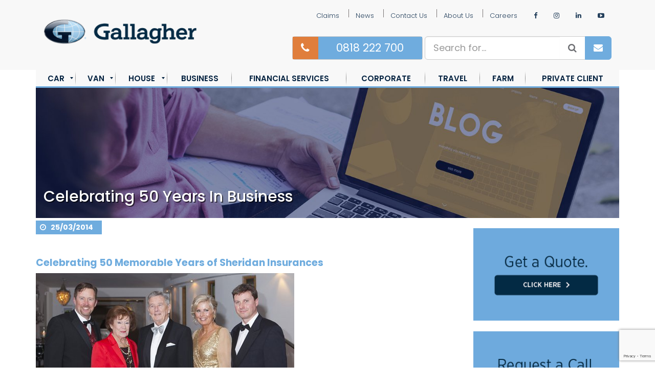

--- FILE ---
content_type: text/html; charset=UTF-8
request_url: https://www.ajg.ie/celebrating-50-years-in-business/
body_size: 25681
content:
<!DOCTYPE html>
<html dir="ltr" lang="en-GB" prefix="og: https://ogp.me/ns#">
<head>
<!-- Google Tag Manager -->
<script>(function(w,d,s,l,i){w[l]=w[l]||[];w[l].push({'gtm.start':
new Date().getTime(),event:'gtm.js'});var f=d.getElementsByTagName(s)[0],
j=d.createElement(s),dl=l!='dataLayer'?'&l='+l:'';j.async=true;j.src=
'https://www.googletagmanager.com/gtm.js?id='+i+dl;f.parentNode.insertBefore(j,f);
})(window,document,'script','dataLayer','GTM-T74MQ9S');</script>
<!-- End Google Tag Manager -->
	
<!-- Google Tag Manager -->
<script>(function(w,d,s,l,i){w[l]=w[l]||[];w[l].push({'gtm.start':
new Date().getTime(),event:'gtm.js'});var f=d.getElementsByTagName(s)[0],
j=d.createElement(s),dl=l!='dataLayer'?'&l='+l:'';j.async=true;j.src=
'https://www.googletagmanager.com/gtm.js?id='+i+dl;f.parentNode.insertBefore(j,f);
})(window,document,'script','dataLayer','GTM-PRP6LWV');</script>
<!-- End Google Tag Manager -->
<!-- Google Enhanced Links -->
<script data-service="google-analytics" data-category="statistics" type="text/plain">

var _gaq = _gaq || [];

var pluginUrl = '//www.google-analytics.com/plugins/ga/inpage_linkid.js';
_gaq.push(['_require', 'inpage_linkid', pluginUrl]);
_gaq.push(['_setAccount', 'UA-4927770-1']);
_gaq.push(['_trackPageview']);
_gaq.push(['_setAllowLinker', true]);

(function() {
    var ga = document.createElement('script'); ga.type = 'text/javascript'; ga.async = true;
    ga.src = ('https:' == document.location.protocol ? 'https://ssl' : 'http://www') + '.google-analytics.com/ga.js';
    var s = document.getElementsByTagName('script')[0]; s.parentNode.insertBefore(ga, s);
})();

(function($) {
    $('a.gaevents').click(function(e) {
        e.preventDefault();
        linkTitle = $(this).attr('title');
        destinationLink = $(this).attr('href');
        _gaq.push(['_trackEvent', 'Quote buttons', 'Click', linkTitle]);

            window.location.href = destinationLink;

    });

    //Graphedia event tracking

    $('a.gaevents_track').click(function(e) {
        e.preventDefault();
        linkTitle = $(this).data('track');
        destinationLink = $(this).attr('href');
        _gaq.push(['_trackEvent', 'Graphedia Click Tracking', 'Click', linkTitle]);
            window.location.href = destinationLink;

        //console.log(linkTitle);
    });

})(jQuery);
</script>
<!--End Google Enhanced Links -->

<meta charset="UTF-8">
<meta name="viewport" content="width=device-width, initial-scale=1">
<meta name="google-site-verification" content="GpjNpxu1G3T8uDToPaJOhFfpSGNcqSISzVspkZZ4mjE" />
<link rel="profile" href="https://gmpg.org/xfn/11">
<title>Celebrating 50 Years In Business | Paddy Sheridan | Gallagher</title>
<link data-rocket-prefetch href="https://www.gstatic.com" rel="dns-prefetch">
<link data-rocket-prefetch href="https://analytics.tiktok.com" rel="dns-prefetch">
<link data-rocket-prefetch href="https://www.googletagmanager.com" rel="dns-prefetch">
<link data-rocket-prefetch href="https://widget.trustpilot.com" rel="dns-prefetch">
<link data-rocket-prefetch href="https://equote2.appliedequote.com" rel="dns-prefetch">
<link data-rocket-prefetch href="https://www.graphedia.ie" rel="dns-prefetch">
<link data-rocket-prefetch href="https://www.google.com" rel="dns-prefetch"><link rel="preload" data-rocket-preload as="image" href="https://ajg.ie/wp-content/uploads/2021/02/Blog-Insurance.jpg" fetchpriority="high">
	<style>img:is([sizes="auto" i], [sizes^="auto," i]) { contain-intrinsic-size: 3000px 1500px }</style>
	
		<!-- All in One SEO 4.9.2 - aioseo.com -->
	<meta name="description" content="Celebrating 50 Memorable Years of Sheridan Insurances 2014 is a monumental year for us here in Sheridan Insurances as we celebrate our 50th in business. On Saturday last, we rolled out the red carpet for Mr. &amp; Mrs. Sheridan at the" />
	<meta name="robots" content="max-image-preview:large" />
	<meta name="author" content="agnes-admin"/>
	<link rel="canonical" href="https://www.ajg.ie/celebrating-50-years-in-business/" />
	<meta name="generator" content="All in One SEO (AIOSEO) 4.9.2" />
		<meta property="og:locale" content="en_GB" />
		<meta property="og:site_name" content="Gallagher Insurance" />
		<meta property="og:type" content="article" />
		<meta property="og:title" content="Celebrating 50 Years In Business | Paddy Sheridan | Gallagher" />
		<meta property="og:description" content="Celebrating 50 Memorable Years of Sheridan Insurances 2014 is a monumental year for us here in Sheridan Insurances as we celebrate our 50th in business. On Saturday last, we rolled out the red carpet for Mr. &amp; Mrs. Sheridan at the" />
		<meta property="og:url" content="https://www.ajg.ie/celebrating-50-years-in-business/" />
		<meta property="article:published_time" content="2014-03-25T16:21:35+00:00" />
		<meta property="article:modified_time" content="2014-03-25T16:24:04+00:00" />
		<meta property="article:publisher" content="https://www.facebook.com/gallagherireland" />
		<meta name="twitter:card" content="summary_large_image" />
		<meta name="twitter:title" content="Celebrating 50 Years In Business | Paddy Sheridan | Gallagher" />
		<meta name="twitter:description" content="Celebrating 50 Memorable Years of Sheridan Insurances 2014 is a monumental year for us here in Sheridan Insurances as we celebrate our 50th in business. On Saturday last, we rolled out the red carpet for Mr. &amp; Mrs. Sheridan at the" />
		<script type="application/ld+json" class="aioseo-schema">
			{"@context":"https:\/\/schema.org","@graph":[{"@type":"Article","@id":"https:\/\/www.ajg.ie\/celebrating-50-years-in-business\/#article","name":"Celebrating 50 Years In Business | Paddy Sheridan | Gallagher","headline":"Celebrating 50 Years In Business","author":{"@id":"https:\/\/www.ajg.ie\/author\/agnes-admin\/#author"},"publisher":{"@id":"https:\/\/www.ajg.ie\/#organization"},"image":{"@type":"ImageObject","url":"https:\/\/ajg.ie\/wp-content\/uploads\/2014\/03\/sheridan.jpg","@id":"https:\/\/www.ajg.ie\/celebrating-50-years-in-business\/#articleImage"},"datePublished":"2014-03-25T16:21:35+00:00","dateModified":"2014-03-25T16:24:04+00:00","inLanguage":"en-GB","mainEntityOfPage":{"@id":"https:\/\/www.ajg.ie\/celebrating-50-years-in-business\/#webpage"},"isPartOf":{"@id":"https:\/\/www.ajg.ie\/celebrating-50-years-in-business\/#webpage"},"articleSection":"50 Years, Event, News"},{"@type":"BreadcrumbList","@id":"https:\/\/www.ajg.ie\/celebrating-50-years-in-business\/#breadcrumblist","itemListElement":[{"@type":"ListItem","@id":"https:\/\/www.ajg.ie#listItem","position":1,"name":"Home","item":"https:\/\/www.ajg.ie","nextItem":{"@type":"ListItem","@id":"https:\/\/www.ajg.ie\/category\/event\/#listItem","name":"Event"}},{"@type":"ListItem","@id":"https:\/\/www.ajg.ie\/category\/event\/#listItem","position":2,"name":"Event","item":"https:\/\/www.ajg.ie\/category\/event\/","nextItem":{"@type":"ListItem","@id":"https:\/\/www.ajg.ie\/celebrating-50-years-in-business\/#listItem","name":"Celebrating 50 Years In Business"},"previousItem":{"@type":"ListItem","@id":"https:\/\/www.ajg.ie#listItem","name":"Home"}},{"@type":"ListItem","@id":"https:\/\/www.ajg.ie\/celebrating-50-years-in-business\/#listItem","position":3,"name":"Celebrating 50 Years In Business","previousItem":{"@type":"ListItem","@id":"https:\/\/www.ajg.ie\/category\/event\/#listItem","name":"Event"}}]},{"@type":"Organization","@id":"https:\/\/www.ajg.ie\/#organization","name":"Gallagher","description":"Car & Home Insurance Quotes - Cheap Insurance Broker","url":"https:\/\/www.ajg.ie\/","telephone":"+353539123122","logo":{"@type":"ImageObject","url":"https:\/\/www.ajg.ie\/wp-content\/uploads\/2015\/06\/gallagher-logo-horiz-web.jpg","@id":"https:\/\/www.ajg.ie\/celebrating-50-years-in-business\/#organizationLogo","width":350,"height":86},"image":{"@id":"https:\/\/www.ajg.ie\/celebrating-50-years-in-business\/#organizationLogo"},"sameAs":["https:\/\/www.instagram.com\/gallagher_irl\/","https:\/\/www.linkedin.com\/company\/gallagherireland\/"]},{"@type":"Person","@id":"https:\/\/www.ajg.ie\/author\/agnes-admin\/#author","url":"https:\/\/www.ajg.ie\/author\/agnes-admin\/","name":"agnes-admin","image":{"@type":"ImageObject","@id":"https:\/\/www.ajg.ie\/celebrating-50-years-in-business\/#authorImage","url":"https:\/\/secure.gravatar.com\/avatar\/f2ee564c556520189555a3f22f8e19ff1d32e5a16b3acd166a3729cd67de0685?s=96&d=mm&r=g","width":96,"height":96,"caption":"agnes-admin"}},{"@type":"WebPage","@id":"https:\/\/www.ajg.ie\/celebrating-50-years-in-business\/#webpage","url":"https:\/\/www.ajg.ie\/celebrating-50-years-in-business\/","name":"Celebrating 50 Years In Business | Paddy Sheridan | Gallagher","description":"Celebrating 50 Memorable Years of Sheridan Insurances 2014 is a monumental year for us here in Sheridan Insurances as we celebrate our 50th in business. On Saturday last, we rolled out the red carpet for Mr. & Mrs. Sheridan at the","inLanguage":"en-GB","isPartOf":{"@id":"https:\/\/www.ajg.ie\/#website"},"breadcrumb":{"@id":"https:\/\/www.ajg.ie\/celebrating-50-years-in-business\/#breadcrumblist"},"author":{"@id":"https:\/\/www.ajg.ie\/author\/agnes-admin\/#author"},"creator":{"@id":"https:\/\/www.ajg.ie\/author\/agnes-admin\/#author"},"datePublished":"2014-03-25T16:21:35+00:00","dateModified":"2014-03-25T16:24:04+00:00"},{"@type":"WebSite","@id":"https:\/\/www.ajg.ie\/#website","url":"https:\/\/www.ajg.ie\/","name":"Gallagher","alternateName":"AJG.ie","description":"Car & Home Insurance Quotes - Cheap Insurance Broker","inLanguage":"en-GB","publisher":{"@id":"https:\/\/www.ajg.ie\/#organization"}}]}
		</script>
		<!-- All in One SEO -->


<link rel="alternate" type="application/rss+xml" title="Gallagher &raquo; Feed" href="https://www.ajg.ie/feed/" />
<link rel='stylesheet' id='formidable-css' href='https://www.ajg.ie/wp-content/plugins/formidable/css/formidableforms.css?ver=12181628' type='text/css' media='all' />
<style id='wp-emoji-styles-inline-css' type='text/css'>

	img.wp-smiley, img.emoji {
		display: inline !important;
		border: none !important;
		box-shadow: none !important;
		height: 1em !important;
		width: 1em !important;
		margin: 0 0.07em !important;
		vertical-align: -0.1em !important;
		background: none !important;
		padding: 0 !important;
	}
</style>
<link rel='stylesheet' id='wp-block-library-css' href='https://www.ajg.ie/wp-includes/css/dist/block-library/style.min.css?ver=5f3d6d7258518b262bead30f69e5a99b' type='text/css' media='all' />
<style id='classic-theme-styles-inline-css' type='text/css'>
/*! This file is auto-generated */
.wp-block-button__link{color:#fff;background-color:#32373c;border-radius:9999px;box-shadow:none;text-decoration:none;padding:calc(.667em + 2px) calc(1.333em + 2px);font-size:1.125em}.wp-block-file__button{background:#32373c;color:#fff;text-decoration:none}
</style>
<link rel='stylesheet' id='aioseo/css/src/vue/standalone/blocks/table-of-contents/global.scss-css' href='https://www.ajg.ie/wp-content/plugins/all-in-one-seo-pack/dist/Lite/assets/css/table-of-contents/global.e90f6d47.css?ver=4.9.2' type='text/css' media='all' />
<style id='global-styles-inline-css' type='text/css'>
:root{--wp--preset--aspect-ratio--square: 1;--wp--preset--aspect-ratio--4-3: 4/3;--wp--preset--aspect-ratio--3-4: 3/4;--wp--preset--aspect-ratio--3-2: 3/2;--wp--preset--aspect-ratio--2-3: 2/3;--wp--preset--aspect-ratio--16-9: 16/9;--wp--preset--aspect-ratio--9-16: 9/16;--wp--preset--color--black: #000000;--wp--preset--color--cyan-bluish-gray: #abb8c3;--wp--preset--color--white: #ffffff;--wp--preset--color--pale-pink: #f78da7;--wp--preset--color--vivid-red: #cf2e2e;--wp--preset--color--luminous-vivid-orange: #ff6900;--wp--preset--color--luminous-vivid-amber: #fcb900;--wp--preset--color--light-green-cyan: #7bdcb5;--wp--preset--color--vivid-green-cyan: #00d084;--wp--preset--color--pale-cyan-blue: #8ed1fc;--wp--preset--color--vivid-cyan-blue: #0693e3;--wp--preset--color--vivid-purple: #9b51e0;--wp--preset--gradient--vivid-cyan-blue-to-vivid-purple: linear-gradient(135deg,rgba(6,147,227,1) 0%,rgb(155,81,224) 100%);--wp--preset--gradient--light-green-cyan-to-vivid-green-cyan: linear-gradient(135deg,rgb(122,220,180) 0%,rgb(0,208,130) 100%);--wp--preset--gradient--luminous-vivid-amber-to-luminous-vivid-orange: linear-gradient(135deg,rgba(252,185,0,1) 0%,rgba(255,105,0,1) 100%);--wp--preset--gradient--luminous-vivid-orange-to-vivid-red: linear-gradient(135deg,rgba(255,105,0,1) 0%,rgb(207,46,46) 100%);--wp--preset--gradient--very-light-gray-to-cyan-bluish-gray: linear-gradient(135deg,rgb(238,238,238) 0%,rgb(169,184,195) 100%);--wp--preset--gradient--cool-to-warm-spectrum: linear-gradient(135deg,rgb(74,234,220) 0%,rgb(151,120,209) 20%,rgb(207,42,186) 40%,rgb(238,44,130) 60%,rgb(251,105,98) 80%,rgb(254,248,76) 100%);--wp--preset--gradient--blush-light-purple: linear-gradient(135deg,rgb(255,206,236) 0%,rgb(152,150,240) 100%);--wp--preset--gradient--blush-bordeaux: linear-gradient(135deg,rgb(254,205,165) 0%,rgb(254,45,45) 50%,rgb(107,0,62) 100%);--wp--preset--gradient--luminous-dusk: linear-gradient(135deg,rgb(255,203,112) 0%,rgb(199,81,192) 50%,rgb(65,88,208) 100%);--wp--preset--gradient--pale-ocean: linear-gradient(135deg,rgb(255,245,203) 0%,rgb(182,227,212) 50%,rgb(51,167,181) 100%);--wp--preset--gradient--electric-grass: linear-gradient(135deg,rgb(202,248,128) 0%,rgb(113,206,126) 100%);--wp--preset--gradient--midnight: linear-gradient(135deg,rgb(2,3,129) 0%,rgb(40,116,252) 100%);--wp--preset--font-size--small: 13px;--wp--preset--font-size--medium: 20px;--wp--preset--font-size--large: 36px;--wp--preset--font-size--x-large: 42px;--wp--preset--spacing--20: 0.44rem;--wp--preset--spacing--30: 0.67rem;--wp--preset--spacing--40: 1rem;--wp--preset--spacing--50: 1.5rem;--wp--preset--spacing--60: 2.25rem;--wp--preset--spacing--70: 3.38rem;--wp--preset--spacing--80: 5.06rem;--wp--preset--shadow--natural: 6px 6px 9px rgba(0, 0, 0, 0.2);--wp--preset--shadow--deep: 12px 12px 50px rgba(0, 0, 0, 0.4);--wp--preset--shadow--sharp: 6px 6px 0px rgba(0, 0, 0, 0.2);--wp--preset--shadow--outlined: 6px 6px 0px -3px rgba(255, 255, 255, 1), 6px 6px rgba(0, 0, 0, 1);--wp--preset--shadow--crisp: 6px 6px 0px rgba(0, 0, 0, 1);}:where(.is-layout-flex){gap: 0.5em;}:where(.is-layout-grid){gap: 0.5em;}body .is-layout-flex{display: flex;}.is-layout-flex{flex-wrap: wrap;align-items: center;}.is-layout-flex > :is(*, div){margin: 0;}body .is-layout-grid{display: grid;}.is-layout-grid > :is(*, div){margin: 0;}:where(.wp-block-columns.is-layout-flex){gap: 2em;}:where(.wp-block-columns.is-layout-grid){gap: 2em;}:where(.wp-block-post-template.is-layout-flex){gap: 1.25em;}:where(.wp-block-post-template.is-layout-grid){gap: 1.25em;}.has-black-color{color: var(--wp--preset--color--black) !important;}.has-cyan-bluish-gray-color{color: var(--wp--preset--color--cyan-bluish-gray) !important;}.has-white-color{color: var(--wp--preset--color--white) !important;}.has-pale-pink-color{color: var(--wp--preset--color--pale-pink) !important;}.has-vivid-red-color{color: var(--wp--preset--color--vivid-red) !important;}.has-luminous-vivid-orange-color{color: var(--wp--preset--color--luminous-vivid-orange) !important;}.has-luminous-vivid-amber-color{color: var(--wp--preset--color--luminous-vivid-amber) !important;}.has-light-green-cyan-color{color: var(--wp--preset--color--light-green-cyan) !important;}.has-vivid-green-cyan-color{color: var(--wp--preset--color--vivid-green-cyan) !important;}.has-pale-cyan-blue-color{color: var(--wp--preset--color--pale-cyan-blue) !important;}.has-vivid-cyan-blue-color{color: var(--wp--preset--color--vivid-cyan-blue) !important;}.has-vivid-purple-color{color: var(--wp--preset--color--vivid-purple) !important;}.has-black-background-color{background-color: var(--wp--preset--color--black) !important;}.has-cyan-bluish-gray-background-color{background-color: var(--wp--preset--color--cyan-bluish-gray) !important;}.has-white-background-color{background-color: var(--wp--preset--color--white) !important;}.has-pale-pink-background-color{background-color: var(--wp--preset--color--pale-pink) !important;}.has-vivid-red-background-color{background-color: var(--wp--preset--color--vivid-red) !important;}.has-luminous-vivid-orange-background-color{background-color: var(--wp--preset--color--luminous-vivid-orange) !important;}.has-luminous-vivid-amber-background-color{background-color: var(--wp--preset--color--luminous-vivid-amber) !important;}.has-light-green-cyan-background-color{background-color: var(--wp--preset--color--light-green-cyan) !important;}.has-vivid-green-cyan-background-color{background-color: var(--wp--preset--color--vivid-green-cyan) !important;}.has-pale-cyan-blue-background-color{background-color: var(--wp--preset--color--pale-cyan-blue) !important;}.has-vivid-cyan-blue-background-color{background-color: var(--wp--preset--color--vivid-cyan-blue) !important;}.has-vivid-purple-background-color{background-color: var(--wp--preset--color--vivid-purple) !important;}.has-black-border-color{border-color: var(--wp--preset--color--black) !important;}.has-cyan-bluish-gray-border-color{border-color: var(--wp--preset--color--cyan-bluish-gray) !important;}.has-white-border-color{border-color: var(--wp--preset--color--white) !important;}.has-pale-pink-border-color{border-color: var(--wp--preset--color--pale-pink) !important;}.has-vivid-red-border-color{border-color: var(--wp--preset--color--vivid-red) !important;}.has-luminous-vivid-orange-border-color{border-color: var(--wp--preset--color--luminous-vivid-orange) !important;}.has-luminous-vivid-amber-border-color{border-color: var(--wp--preset--color--luminous-vivid-amber) !important;}.has-light-green-cyan-border-color{border-color: var(--wp--preset--color--light-green-cyan) !important;}.has-vivid-green-cyan-border-color{border-color: var(--wp--preset--color--vivid-green-cyan) !important;}.has-pale-cyan-blue-border-color{border-color: var(--wp--preset--color--pale-cyan-blue) !important;}.has-vivid-cyan-blue-border-color{border-color: var(--wp--preset--color--vivid-cyan-blue) !important;}.has-vivid-purple-border-color{border-color: var(--wp--preset--color--vivid-purple) !important;}.has-vivid-cyan-blue-to-vivid-purple-gradient-background{background: var(--wp--preset--gradient--vivid-cyan-blue-to-vivid-purple) !important;}.has-light-green-cyan-to-vivid-green-cyan-gradient-background{background: var(--wp--preset--gradient--light-green-cyan-to-vivid-green-cyan) !important;}.has-luminous-vivid-amber-to-luminous-vivid-orange-gradient-background{background: var(--wp--preset--gradient--luminous-vivid-amber-to-luminous-vivid-orange) !important;}.has-luminous-vivid-orange-to-vivid-red-gradient-background{background: var(--wp--preset--gradient--luminous-vivid-orange-to-vivid-red) !important;}.has-very-light-gray-to-cyan-bluish-gray-gradient-background{background: var(--wp--preset--gradient--very-light-gray-to-cyan-bluish-gray) !important;}.has-cool-to-warm-spectrum-gradient-background{background: var(--wp--preset--gradient--cool-to-warm-spectrum) !important;}.has-blush-light-purple-gradient-background{background: var(--wp--preset--gradient--blush-light-purple) !important;}.has-blush-bordeaux-gradient-background{background: var(--wp--preset--gradient--blush-bordeaux) !important;}.has-luminous-dusk-gradient-background{background: var(--wp--preset--gradient--luminous-dusk) !important;}.has-pale-ocean-gradient-background{background: var(--wp--preset--gradient--pale-ocean) !important;}.has-electric-grass-gradient-background{background: var(--wp--preset--gradient--electric-grass) !important;}.has-midnight-gradient-background{background: var(--wp--preset--gradient--midnight) !important;}.has-small-font-size{font-size: var(--wp--preset--font-size--small) !important;}.has-medium-font-size{font-size: var(--wp--preset--font-size--medium) !important;}.has-large-font-size{font-size: var(--wp--preset--font-size--large) !important;}.has-x-large-font-size{font-size: var(--wp--preset--font-size--x-large) !important;}
:where(.wp-block-post-template.is-layout-flex){gap: 1.25em;}:where(.wp-block-post-template.is-layout-grid){gap: 1.25em;}
:where(.wp-block-columns.is-layout-flex){gap: 2em;}:where(.wp-block-columns.is-layout-grid){gap: 2em;}
:root :where(.wp-block-pullquote){font-size: 1.5em;line-height: 1.6;}
</style>
<link rel='stylesheet' id='dashicons-css' href='https://www.ajg.ie/wp-includes/css/dashicons.min.css?ver=5f3d6d7258518b262bead30f69e5a99b' type='text/css' media='all' />
<link rel='stylesheet' id='mmenu-css' href='https://www.ajg.ie/wp-content/plugins/mmenu/css/mmenu.css?ver=11' type='text/css' media='all' />
<link rel='stylesheet' id='cmplz-general-css' href='https://www.ajg.ie/wp-content/plugins/complianz-gdpr-premium/assets/css/cookieblocker.min.css?ver=1762421580' type='text/css' media='all' />
<link rel='stylesheet' id='graphedia-base-theme-style-css' href='https://www.ajg.ie/wp-content/themes/graphedia-base-theme/style.css?ver=5f3d6d7258518b262bead30f69e5a99b' type='text/css' media='all' />
<link rel='stylesheet' id='graphedia-bootstrap-css-css' href='https://www.ajg.ie/wp-content/themes/graphedia-base-theme/assets/css/bootstrap.min.css?ver=5f3d6d7258518b262bead30f69e5a99b' type='text/css' media='all' />
<link rel='stylesheet' id='graphedia-fontawesome-css-css' href='https://www.ajg.ie/wp-content/themes/graphedia-base-theme/assets/css/font-awesome.min.css?ver=5f3d6d7258518b262bead30f69e5a99b' type='text/css' media='all' />
<link rel='stylesheet' id='graphedia-owl-css' href='https://www.ajg.ie/wp-content/themes/graphedia-base-theme/assets/css/owl.carousel.min.css?ver=5f3d6d7258518b262bead30f69e5a99b' type='text/css' media='all' />
<link rel='stylesheet' id='hover-css-css' href='https://www.ajg.ie/wp-content/themes/graphedia-base-theme/assets/css/hover.min.css?ver=5f3d6d7258518b262bead30f69e5a99b' type='text/css' media='all' />
<link rel='stylesheet' id='graphedia-owl-theme-css' href='https://www.ajg.ie/wp-content/themes/graphedia-base-theme/assets/css/owl.theme.default.min.css?ver=5f3d6d7258518b262bead30f69e5a99b' type='text/css' media='all' />
<link rel='stylesheet' id='graphedia-css-css' href='https://www.ajg.ie/wp-content/themes/graphedia-base-theme/assets/css/graphedia.css?ver=5f3d6d7258518b262bead30f69e5a99b' type='text/css' media='all' />
<link rel='stylesheet' id='custom-css-css' href='https://www.ajg.ie/wp-content/themes/graphedia-base-theme/assets/css/custom.css?ver=5f3d6d7258518b262bead30f69e5a99b' type='text/css' media='all' />
<link rel='stylesheet' id='mm_icomoon-css' href='https://www.ajg.ie/wp-content/plugins/mega_main_menu/framework/src/css/icomoon.css?ver=2.2.1' type='text/css' media='all' />
<link rel='stylesheet' id='mmm_mega_main_menu-css' href='https://www.ajg.ie/wp-content/plugins/mega_main_menu/src/css/cache.skin.css?ver=1667321577' type='text/css' media='all' />
<script type="text/javascript" src="https://www.ajg.ie/wp-includes/js/jquery/jquery.min.js?ver=3.7.1" id="jquery-core-js"></script>
<script type="text/javascript" src="https://www.ajg.ie/wp-includes/js/jquery/jquery-migrate.min.js?ver=3.4.1" id="jquery-migrate-js"></script>
<script type="text/javascript" src="https://www.ajg.ie/wp-content/plugins/mmenu/js/mmenu.js?ver=11" id="mmenu-js"></script>
<script type="text/javascript" src="https://www.ajg.ie/wp-content/plugins/payroc-wordpress/assets/js/validate.min.js?ver=5f3d6d7258518b262bead30f69e5a99b" id="payments-validate-js"></script>
<script type="text/javascript" src="https://www.ajg.ie/wp-content/plugins/payroc-wordpress/assets/js/payments.js?ver=5f3d6d7258518b262bead30f69e5a99b" id="payments-js"></script>
<link rel="https://api.w.org/" href="https://www.ajg.ie/wp-json/" /><link rel="alternate" title="JSON" type="application/json" href="https://www.ajg.ie/wp-json/wp/v2/posts/4189" /><link rel="EditURI" type="application/rsd+xml" title="RSD" href="https://www.ajg.ie/xmlrpc.php?rsd" />
<link rel="alternate" title="oEmbed (JSON)" type="application/json+oembed" href="https://www.ajg.ie/wp-json/oembed/1.0/embed?url=https%3A%2F%2Fwww.ajg.ie%2Fcelebrating-50-years-in-business%2F" />
<link rel="alternate" title="oEmbed (XML)" type="text/xml+oembed" href="https://www.ajg.ie/wp-json/oembed/1.0/embed?url=https%3A%2F%2Fwww.ajg.ie%2Fcelebrating-50-years-in-business%2F&#038;format=xml" />
<script>document.documentElement.className += " js";</script>
			<style>.cmplz-hidden {
					display: none !important;
				}</style><link rel="apple-touch-icon" sizes="180x180" href="/wp-content/uploads/fbrfg/apple-touch-icon.png">
<link rel="icon" type="image/png" sizes="32x32" href="/wp-content/uploads/fbrfg/favicon-32x32.png">
<link rel="icon" type="image/png" sizes="16x16" href="/wp-content/uploads/fbrfg/favicon-16x16.png">
<link rel="manifest" href="/wp-content/uploads/fbrfg/site.webmanifest">
<link rel="mask-icon" href="/wp-content/uploads/fbrfg/safari-pinned-tab.svg" color="#5bbad5">
<link rel="shortcut icon" href="/wp-content/uploads/fbrfg/favicon.ico">
<meta name="msapplication-TileColor" content="#da532c">
<meta name="msapplication-config" content="/wp-content/uploads/fbrfg/browserconfig.xml">
<meta name="theme-color" content="#ffffff">
<style>body.post-type-archive-video .featured-image{background-image: url(https://ajg.ie/wp-content/uploads/2011/09/financial-banner.jpg);background-position: ;background-size: cover;background-attachment: ;}body.post-type-archive-testimonial .featured-image{background-image: url(https://ajg.ie/wp-content/uploads/2011/09/financial-banner.jpg);background-position: ;background-size: cover;background-attachment: ;}body.blog .featured-image, body.single-post .featured-image{background-image: url(https://ajg.ie/wp-content/uploads/2021/02/Blog-Insurance.jpg);background-position: ;background-size: cover;background-attachment: ;}footer.site-footer{background-color:#6facde;}body{background-color:#ffffff;}body{font-family: Poppins;font-size: 14px;color: #6e6f73;}h1{font-family: Poppins;font-size: 24px;color: #6facde;}h2{font-family: Poppins;font-size: 24px;color: #6facde;}h3{font-family: Poppins;font-size: 19px;color: #6facde;}h4{font-family: Poppins;font-size: 17px;color: #6facde;}h5{font-family: Poppins;font-size: 17px;color: #6facde;}</style>

<style>#home-menu li a:visited{
color:#337ab7;
}
.business-form .form-field {
    margin-bottom: 0px!important;
}
.business-form .form-field {
    background-color: transparent!important;
padding:10px;
}

.site-main a {
    color: #6facde;
}

.gr_news_banner a {
color: #fff;
}

.banner a {
color: #fff;
}</style>
<link rel="icon" href="https://www.ajg.ie/wp-content/uploads/2015/06/cropped-ajg-fav-32x32.png" sizes="32x32" />
<link rel="icon" href="https://www.ajg.ie/wp-content/uploads/2015/06/cropped-ajg-fav-192x192.png" sizes="192x192" />
<link rel="apple-touch-icon" href="https://www.ajg.ie/wp-content/uploads/2015/06/cropped-ajg-fav-180x180.png" />
<meta name="msapplication-TileImage" content="https://www.ajg.ie/wp-content/uploads/2015/06/cropped-ajg-fav-270x270.png" />
		<style type="text/css" id="wp-custom-css">
			
#wpadminbar {
	z-index: 99999 !important;
}

.c-block.bg-white {
	background-color: #ffffff;
}

.c-block.bg-light {
	background-color: #f7f7f7;
}

.col-lg-12.bg-light {
	background-color: #ffffff;
}


.col-lg-12.bg-light {
	background-color: #f7f7f7;
}

#frm_form_11_container .form-field:not(.frm_html_container) {
    margin: 0;
    padding: 8px 10px;
    background: none;
}

#frm_form_11_container  button.frm_button_submit.frm_final_submit {
    width: 50% !important;
    margin: 0 auto !important;
}

div#frm_field_236_container {
    font-weight: 600;
    color: #444444;
    padding: 20px 10px;
}

a#CybotCookiebotDialogPoweredbyCybot {
    display: none;
}

.page-id-402 a img {
	margin-right: 10px;
	margin-bottom: 10px;
}

#menu-location-top ul li.instagram a:before{
    font-family: FontAwesome;
    content:"\f16d";
}

#menu-location-top ul li.linkedin a:before{
    font-family: FontAwesome;
    content:"\f0e1";
}

/****/

body.page-id-2783 {
	overscroll-behavior-y: contain;
}

body.page-id-2783 iframe {
	border: 0 none;
	margin: 0;
	padding: 0;
	width: 100%;
	text-align: center;
	overflow:hidden;
}

body.page-id-2778 {
	overscroll-behavior-y: contain;
}

body.page-id-2778 iframe {
	border: 0 none;
	margin: 0;
	padding: 0;
	width: 100%;
	text-align: center;
	overflow:hidden;
}

/** Quick edit for homepage button **/

a.btn.btn-secondary.btn-lg.btn-gr-home {
    padding: 8px 15px;
    font-size: 16px;
  }
  
  a.btn.btn-secondary.btn-lg.btn-gr-home:hover {
    color: #191970;
    background-color: #ffffff;
  }
  
  /** Trustpilot Box **/
  
  .gr-trust-container {
          display: none;
      }
  
  @media only screen and (min-width: 550px) {
      
          .gr-trust-container-mobile {
          display: none;
      }
      
          .gr-trust-container {
          display: block;
      }
  }
  
  
  /* 30th Nov Footer Changes */
  
  ul#footer-menu {
      display: block;
      text-align: center;
  }
  
  ul#footer-menu li.menu-item {
      text-decoration: none;
      display: inline-block;
  }
  
  ul#footer-menu li.menu-item:after {
      content: ' | ';
  }
  
  ul#footer-menu li.menu-item:last-child:after {
      content: '';
  }
  
  
  .gr_news_banner {
      text-align: center;
      background: #6FACDE;
      color: #fff;
      padding-top: 15px;
      padding-bottom: 5px;
  }
  
  .gr_news_banner a{
      color: #fff;
  }
  
  .wpmm-header-image {
      background: url(https://www.ajg.ie/wp-content/uploads/2015/06/gallagher-logo-horiz-web-2.png) center center / contain no-repeat transparent;
      padding: 0 !important;
      position: absolute;
      top: 10px;
      right: 10px;
      bottom: 10px;
      left: 10px;
  }
  
  .site-branding img {
      margin-top: 10px;
      width: 300px;
      max-width: 100%;
      height: auto;
      max-height: 86px;
  }
  
  /* New Van Landing Page */
  
  .hero-image{
      background-position: center;
      background-repeat: no-repeat;
      background-size: cover;
      height: 425px;
      border-radius: 25px;
      position: relative;
  }
  
  .hero-image::after{
      content: '';
      position: absolute;
      inset: 0;
      width: 100%;
      height: 100%;
      background-color: rgba(0,0,0,0.3);
      border-radius: 25px;
      z-index: 2;
  }
  
  .hero-image-left{
      flex-direction: column;
      align-items: center;
      justify-content: center;
      position: relative;
      z-index: 3;
  }
  
  .hero-image-right{
      position: absolute;
      z-index: 4;
  }
  
  .hero-image-right img{
      width: 125px;
      height: 125px;
      border-radius: 50%;
      border: 2px solid #fff;
  }
  
  .image-and-text{
      padding-bottom: 50px;
  }
  
  .image-and-text_text{
      padding-top: 15px;
  }
  
  .image-and-text_text h1{
      font-size: 40px;
  }
  
  .image-and-text_buttons{
      display: flex;
      flex-direction: row;
  }
  
  .image-and-text_buttons a{
      margin-right: 15px;
  }
  
  .image-and-text_image{
      padding-top: 40px;
  }
  
  .image-and-text_image img{
      border-radius: 8px;
  }
  
  @media(max-width:992px){
      .image-and-text_image{
          padding-top: 15px;
      }
  }
  
  .image-and-text_buttons .btn{
      padding: 8px 20px;
      font-size: 18px;
      text-transform: uppercase;
      margin-top: 10px;
  }
  
  .explore-bar{
      height: 80px;
      display: flex;
      flex-direction: row;
      justify-content: space-around;
      align-items: center;
  }
  
  @media(max-width:500px){
      .explore-bar{
          flex-direction: column;
          height: unset;
          margin-bottom: 15px;
      }
  
      .explore-bar > * {
          padding: 10px 0;
      }
  
      .image-and-text_buttons{
          flex-direction: column;
      }
  
      .image-and-text_buttons a{
          margin-bottom: 15px;
      }
  }
  
  .explore-link{
      color: #fff !important;
      font-size: 18px;
      
  }
  
  .explore-link:hover{
      color: #E07E3C !important;
      text-decoration: underline;
  }
  
  .sticky-row .trustpilot-widget{
      padding: 0;
      background-color: #fff;
  }
  
  .trustpilot-widget{
      padding: 50px 0;
  }
  
  .section-with-sidebar{
      margin: 25px 0;
  }
  
  .section-sidebar-left{
      border-radius: 8px;
      margin-top: 50px;
      box-shadow: rgba(99, 99, 99, 0.2) 0px 2px 8px 0px;
  }
  
  .section-sidebar{
      background-color: #fff;
      color: #6FACDE;
      border-radius: 8px;
      padding: 0px 20px;
      margin-top: 50px;
      box-shadow: rgba(99, 99, 99, 0.2) 0px 2px 8px 0px;
  
  }
  
  @media(max-width:992px){
      .section-sidebar{
          width: 75%;
          margin: 0 auto;
          text-align: center;
      }
  }
  
  .section-sidebar h2{
      color: #6FACDE;
      /* padding-top: 25px; */
  }
  
  .sidebar-span{
      padding-bottom: 10px;
  }
  
  .section-sidebar-links{
      display: flex;
      flex-direction: column;
      padding: 25px 0;
  }
  
  .section-sidebar-links a{
      padding: 5px 0;
      font-size: 16px;
      color: #6FACDE !important;
  }
  
  .section-sidebar-links .btn{
      margin-top: 15px;
  }
  
  .section-sidebar-links .btn-primary{
      color: #fff !important;
  }
  
  .section-with-sidebar_repeater{
      position: relative;
      padding-top: 5px;
      padding-bottom: 0px
  }
  
  @media(max-width:992px){
      .section-with-sidebar_repeater .col-sm-12{
          text-align: center;
      }
  
      .section-with-sidebar_repeater .col-sm-12 p{
          width: 75%;
          margin: 0 auto;
      }
  }
  
  .section-with-sidebar_repeater h3{
      font-weight: 300;
      color: #6e6f73;
  }
  
  @media(max-width:992px){
      .left-sidebar-heading{
          text-align: center;
          margin-top: 0px;
      }
  }
  
  .sidebar-repeater-image{
      margin-top: 8px;
      width: 50px;
  }
  
  .sidebar_left_btn{
      margin-left: 35px;
  }
  
  .sidebar-btn:hover{
      text-decoration: underline;
  }
  
  .quick-quote-btn{
      margin-top: 25px;
  }
  
  .section-with-boxes{
      margin: 75px 0;
  }
  
  .section-with-boxes_heading{
      margin-bottom: 25px;
  }
  
  .section-with-boxes_boxes{
  
  }
  
  .section-box-col{
      margin-bottom: 25px;
  }
  
  .section-box{
      text-align: center;
      padding: 15px;
      border-radius: 8px;
      margin-bottom: 25px;
      border: 1px solid #d7d7d7;
      box-shadow: rgba(99, 99, 99, 0.2) 0px 2px 8px 0px;
  }
  
  @media(max-width:992px){
      .section-box{
          width: 75%;
          margin: 0 auto;
          margin-bottom: 25px;
      }
  
      .section-with-boxes_heading{
          text-align: center;
      }
  }
  
  .section-box h2{
      padding: 15px 0;
      /*min-height: 83px;*/
  }
.section-box li {
	list-style-position: inside;
}
  .section-box p{
			min-height: 0px;
      padding: 0 10px;
      padding-bottom: 0px;
  }
  
  .section-box a{
      margin-bottom: 15px;
  }
  
  .page-id-19724 h1{
      font-size: 32px;
  }
  
  .page-id-19807 h1{
      font-size: 32px;
  }
  
  .page-id-19813 h1{
      font-size: 32px;
  }
  
  .section-with-benefits{
      margin-top: 50px;
  }
  
  .benefits-heading{
      padding-bottom: 25px;
  }
  
  .benefit-repeater{
      padding-left: 150px;
      position: relative;
  }
  
  .benefit-repeater::before{
      content: url('https://www.ajg.ie/wp-content/uploads/2015/06/van-icon-1.png');
      position: absolute;
      top: 0;
      left: 0;
  }
  
  /* Sticky Row */
  
  @keyframes fadeIn {
      0% { opacity: 0; }
      100% { opacity: 1; }
    }
  
  .sticky-top-container{
      position: relative;
  }
  
  .sticky-row{
      justify-content: flex-end;
      position: fixed;
      top: 0;
      right: 0;
      z-index: 5;
      border: 1px solid #000;
      display: none;
      animation: fadeIn 1s;
  }
  
  .sticky-row.sticking{
      display: none;
  }
  
  
  /*** Accordian ***/
  #accordion-heading{
      color: #fff;
  }
  
  .c-block__faqs{
      background-color: #181833;
  }
  
  /* Style the buttons that are used to open and close the accordion panel */
  .c-block__faqs .gr-accordion {
      background-color: #fff;
      color: #6FACDE;
      font-size: 18px;
      line-height: 26px;
      cursor: pointer;
      padding: 10px 18px;
      width: 100%;
      text-align: left;
      border: none;
      outline: none;
      margin-top: 10px;
      border: 1px solid #6FACDE;
      transition: 0.3s all;
  }
  
  /* Add a background color to the button if it is clicked on (add the .active class with JS), and when you move the mouse over it (hover) */
  .c-block__faqs .gr-active,
  .c-block__faqs .gr-accordion:hover {
      border: 1px solid #6FACDE;
      background-color: #6FACDE;
      background: #6FACDE;
      color: #fff;
  }
  
  /* Style the accordion panel. Note: hidden by default */
  .c-block__faqs .gr_panel {
      padding: 2.2rem 3.2rem;
      background-color: #fff;
      display: none;
      overflow: hidden;
      color: #444;
      border: 1px solid #6FACDE;
      border-top: none;
  }
  
  .c-block__faqs .gr-accordion:after {
      content: '\002B';
      /* Unicode character for "plus" sign (+) */
      font-size: 26px;
      line-height: 26px;
      color: #6FACDE;
      font-weight: 400;
      float: right;
      margin-left: 5px;
  }
  
  .c-block__faqs .gr-active:after {
      content: '\2212';
      /* Unicode character for "minus" sign (-) */
      color: #fff;
  }
  
  
  /*** ***/
  /* New Landing Template */

.hero-container{
	margin-top:25px;
}

.hero-image{
    background-position: center;
    background-repeat: no-repeat;
    background-size: cover;
    height: 425px;
    border-radius: 25px;
	position:relative;
	z-index: 1;
}

.hero-image::after{
	border-radius: 25px;
    z-index: 2;
}


.hero-image-left{
	  padding-top: 100px;
    padding-left: 50px;
	  position: relative;
    z-index: 3
}

.hero-image-left h1{
	width:40%;
	font-size:40px;
	color:#fff;
	text-shadow: 2px 2px 4px rgba(0, 0, 0, 0.5);
}

.hero-image-left h2{
	width:40%;
	font-size:32px;
	color:#fff;
	text-shadow: 2px 2px 4px rgba(0, 0, 0, 0.5);
	margin-top: 10px;
	padding-bottom: 15px;
}

@media(max-width:768px){
	.hero-image-left{
	    padding-top: 75px;
    padding-left: 15px;
}

.hero-image-left h1{
	font-size:32px;
}
}

@media(max-width:500px){
	.hero-image-left{
	    padding-top: 100px;
}
}

.hero-image-right{
	width: 125px;
  height: 125px;
  border-radius: 50%;
  border: 2px solid #fff;
  position:absolute;
	bottom:25px;
	right:25px;
  z-index: 3
}

.hero-btn{
	font-size:20px;
}


.image-and-text{
    padding-bottom: 50px;
}

.image-and-text_text{
    padding-top: 25px;
}

.image-and-text_text__right{
	padding-top:50px;
}

@media(max-width:992px){
	.image-and-text_text__right{
	padding-top:0px;
}
}

.image-and-text_text h1{
    font-size: 40px;
}

.image-and-text_buttons{
    display: flex;
    flex-direction: row;
}

.image-and-text_buttons a{
    margin-right: 15px;
}

.image-and-text_image{
    padding-top: 40px;
}

.image-and-text_image img{
    border-radius: 25px;
}

@media(max-width:992px){
    .image-and-text_image{
        padding-top: 15px;
    }
}

.image-and-text_buttons .btn{
    padding: 5px 10px;
    font-size: 16px;
    text-transform: uppercase;
    margin-top: 10px;
}

.explore-bar{
    height: 80px;
    display: flex;
    flex-direction: row;
    justify-content: space-around;
    align-items: center;
}

@media(max-width:500px){
    .explore-bar{
        flex-direction: column;
        height: unset;
        margin-bottom: 15px;
    }

    .explore-bar > * {
        padding: 10px 0;
    }

    .image-and-text_buttons{
        flex-direction: column;
    }

    .image-and-text_buttons a{
        margin-bottom: 15px;
    }
}

.explore-link{
    color: #fff !important;
    font-size: 18px;
		text-decoration: none;
    padding: 23px;
}

.explore-link:hover{
	color: #fff !important;
	  background-color: #5889B1;
    padding: 23px;
		border-radius:8px;	
	text-decoration:none;
}

.sticky-row .trustpilot-widget{
    padding: 0;
    background-color: #fff;
}

.trustpilot-widget{
    padding: 50px 0 25px 0;
}

.section-sidebar-background{
	width: 100%;
	background-color: #f9f9f9;
	padding-bottom: 50px;
}

.section-with-sidebar{
    margin: 25px 0;
}

.section-sidebar-left{
    border-radius: 25px;
    padding: 10px 20px 30px 40px !important;
    margin-top: 50px;
    box-shadow: rgba(99, 99, 99, 0.2) 0px 2px 8px 0px;
	background-color: #fff;
}

.section-sidebar{
    background-color: #fff;
    color: #6FACDE;
    border-radius: 25px;
    padding: 10px 40px 3px 50px;
    margin-top: 50px;
    box-shadow: rgba(99, 99, 99, 0.2) 0px 2px 8px 0px;

}

@media(max-width:992px){
    .section-sidebar{
        width: 90%;
        margin: 0 auto;
			margin-top: 50px !important;
        text-align: center;
    }
	
	    .section-sidebar-left{
        width: 90%;
        margin: 0 auto;
	}
}

.section-sidebar h2{
    color: #6FACDE;
    padding-top: 25px;
}

.sidebar-span{
    padding-bottom: 10px;
}

.section-sidebar-links{
    display: flex;
    flex-direction: column;
    padding: 25px 0;
}

.section-sidebar-links a{
    padding: 5px 0;
    font-size: 16px;
    color: #6FACDE !important;
}

.section-sidebar-links .btn{
  margin-top: 15px;
	background-color: #6FACDE;
	border: 1px solid #6FACDE;
}

.section-sidebar-links .btn-primary{
    color: #fff !important;
}

.section-with-sidebar_repeater{
    position: relative;
		padding-bottom: 0px;
		display:flex;
		flex-direction:row;
		align-items: start;
}

.section-with-sidebar_repeater .col-md-1{
    padding-left:5px;
}

@media(max-width:992px){
    .section-with-sidebar_repeater .col-sm-12{
        text-align: center;
    }

    .section-with-sidebar_repeater .col-sm-12 p{
        width: 75%;
        margin: 0 auto;
    }
}

.section-with-sidebar_repeater h3{
    font-weight: 300;
    color: #6e6f73;
}

@media(max-width:992px){
    .left-sidebar-heading{
        text-align: left;
        margin-top: 25px;
    }
}

.sidebar-repeater-image{
    margin-top: 14px;
	    width: 30px;
    height: 30px;
    margin-right: 15px;
}

@media(max-width:992px){
    .sidebar-repeater-image{
        display: block;
    }
}

.section-with-sidebar_repeater h3{
	margin-bottom: 0;
}

.sidebar_left_btn{
    margin-left: 35px;
}

.sidebar-btn:hover{
    text-decoration: underline;
}

.quick-quote-btn{
    margin-top: 25px;
}

.section-with-boxes{
    margin: 50px 0;
}

.section-with-boxes_heading{
    margin-bottom: 25px;
}

.section-with-boxes_heading h2{
   
}

@media(max-width:992px){
	.section-with-boxes_heading{
        width: 75%;
    margin: 0 auto;
}
}

.section-with-boxes_boxes{

}

.equal-height {
  display: flex;
  display: -webkit-flex;
  flex-wrap: wrap;
	justify-content: center;
}

.section-box{
	height:100%;
    text-align: center;
    padding: 15px;
    border-radius: 12px;
    border: 1px solid #d7d7d7;
    box-shadow: rgba(99, 99, 99, 0.2) 0px 2px 8px 0px;
	
}

@media(max-width:992px){
	.section-box-col{
		margin-bottom:25px;
	}
	
    .section-box{
        width: 75%;
        margin: 0 auto;
    }

    .section-with-boxes_heading{
        text-align: center;
    }
}

.section-box h2{
    padding: 15px 0;
	font-size:22px;
    /*min-height: 83px;*/
}

.section-box p{
    padding: 0 10px;
    padding-bottom: 0px;
}

.page-template-page-home-new .section-box p{
    min-height: 150px;
}

.section-box a{
    margin-bottom: 15px;
}

.section-with-benefits{
    margin-top: 50px;
}

.benefits-heading{
    padding-bottom: 25px;
}

.benefit-repeater{
    padding-left: 150px;
    position: relative;
}

.benefit-repeater::before{
    content: url('https://www.ajg.ie/wp-content/uploads/2015/06/van-icon-1.png');
    position: absolute;
    top: 0;
    left: 0;
}

/* Sticky Row */

@keyframes fadeIn {
    0% { opacity: 0; }
    100% { opacity: 1; }
  }

.sticky-top-container{
    position: relative;
}

.sticky-row{
    justify-content: flex-end;
    position: fixed;
    top: 0;
    right: 0;
    z-index: 5;
    border: 1px solid #000;
    display: none;
    animation: fadeIn 1s;
}

.sticky-row.sticking{
    display: none;
}


/*** Accordian ***/
#accordion-heading{
    color: #fff;
}

.c-block__faqs{
    background-color: #181833;
}

/* Style the buttons that are used to open and close the accordion panel */
.c-block__faqs .gr-accordion {
    background-color: #fff;
    color: #6FACDE;
    font-size: 18px;
    line-height: 26px;
    cursor: pointer;
    padding: 10px 18px;
    width: 100%;
    text-align: left;
    border: none;
    outline: none;
    margin-top: 10px;
    border: 1px solid #6FACDE;
    transition: 0.3s all;
}

/* Add a background color to the button if it is clicked on (add the .active class with JS), and when you move the mouse over it (hover) */
.c-block__faqs .gr-active,
.c-block__faqs .gr-accordion:hover {
    border: 1px solid #6FACDE;
    background-color: #6FACDE;
    background: #6FACDE;
    color: #fff;
}

/* Style the accordion panel. Note: hidden by default */
.c-block__faqs .gr_panel {
    padding: 2.2rem 3.2rem;
    background-color: #fff;
    display: none;
    overflow: hidden;
    color: #444;
    border: 1px solid #6FACDE;
    border-top: none;
}

.c-block__faqs .gr-accordion:after {
    content: '\002B';
    /* Unicode character for "plus" sign (+) */
    font-size: 26px;
    line-height: 26px;
    color: #6FACDE;
    font-weight: 400;
    float: right;
    margin-left: 5px;
}

.c-block__faqs .gr-active:after {
    content: '\2212';
    /* Unicode character for "minus" sign (-) */
    color: #fff;
}


.section-box{
	background-color: #fff;
	border:none;
}

.section-with-sidebar {
    margin: 75px 0 25px 0;
}

.section-sidebar {
    margin-top: 0px;
	box-shadow: rgba(99, 99, 99, 0.2) 0px 2px 8px 0px;
}

.section-sidebar-left {
    margin-top: 0px;
	  padding: 10px 0px 20px 20px;
	box-shadow: rgba(99, 99, 99, 0.2) 0px 2px 8px 0px;
}

.section-sidebar h2{
	padding-top: 0px;
}


.benefits-ul {
	padding-top:15px;
    display: grid;
    grid-template-columns: repeat(2, 1fr); /* Two equal columns */
    grid-gap: 8px; /* Adjust as needed for spacing */
}

.benefits-li{
	font-size:16px;
}

.page-template-page-van .section-box p{
	min-height: 0px;
}

@media(max-width:660px){
	
		.benefits-ul {
		grid-template-columns: none;
	}
}

@media(max-width:500px){ 
	.hero-image-right {
		width: 95px;
		height: 95px; 
	}
	
	.hero-image-right img{
		width: 95px;
		height: 95px; 
	}
	

}


@media (min-width: 1200px) {
	.section-with-sidebar_repeater {
		margin-bottom: 8px;
	}  
	.section-with-sidebar_repeater h3 {
        padding-top: 0px;
    }
}


/*** Van Full Quote Jan 2024 ***/

body.page-id-20733 iframe {
    border: 0 none;
    margin: 0;
    padding: 0;
    width: 100%;
    text-align: center;
    overflow: hidden;
	
}
	
	
/** 12/04/2024 **/
	
	/** Edits **/

.bg-primary {
    color: #fff;
    background-color: #6FACDE;
}

.bg-primary .benefits-list h2 {
    color: #ffffff !important;
}

.bg-primary a {
    color: #003057;
}

.bg-primary a:hover {
    color: #ffffff;
    text-decoration: underline;
}

/** 14/05/2024 **/

/** Business Template **/

.hero_container {
    position: relative;
    width: 100%;
	max-width: 1300px;
    z-index: 1;
    overflow: hidden;
    border: 2px solid white;
    margin: 0 auto;
    margin-top: 60px;
	margin-bottom: -150px;
}

img.hero_bg {
    z-index: 2;
    width: 100%;
    height: 500px;
    object-fit: cover;
    object-position: center;
}

.hero_curve_1 {
    position: absolute;
    bottom: 0;
    left: 0;
    z-index: 3;
    -webkit-transform: rotate(10deg) scale(1.1);
    transform: rotate(10deg) scale(1.1);
}

.hero_curve_2 {
    position: absolute;
    bottom: 0;
    left: 0;
    z-index: 4;
    -webkit-transform: scaleX(-1);
    transform: scaleX(-1);
}

.hero_content {
    position: relative;
    
	    margin-bottom: 10px;
    z-index: 5;
}

.hero_content h2 {
    color: #032A44;
    font-size: 32px;
	margin-top: 0;
}

.hero_content p {
    font-size: 17px;
    color: #032A44;
}

.hero_divider {
    display: block;
    width: 60px;
    height: 2px;
    background-color: #032A44;
    margin-top: 20px;
    margin-bottom: 10px;
}

.hero_cta {
    background-color: #6FACDE;
    margin-bottom: 30px;
    text-align: center;
    padding: 25px 20px 30px;
}

.hero_cta p {
    font-size: 18px;
    color: #032A44;
}

a.hero_cta_btn {
    background-color: #fff;
    text-transform: uppercase;
    color: #032A44 !important;
    border: 1px solid #032A44;
    padding: 14px;
    border-radius: 0;
    font-weight: 600;
	transition: all 0.3s;
}

a.hero_cta_btn:hover {
    background-color: #032A44;
    color: #ffffff !important;
}

a.hero_cta_btn .fa{
    margin-left: 10px;
    font-size: 14px;
    color: #E07E3C;
}


@media (max-width: 1200px ) {
	.hero_container {
		margin-bottom: -120px;
	}
}

@media (max-width: 996px ) {
	.hero_container {
		margin-bottom: -90px;
	}
}

@media (max-width: 768px ) {
	.hero_container {
		margin-top: 0px;
		margin-bottom: 0px;
	}
	
	img.hero_bg {
    height: 300px;
}
}

.service_tiles {
    width: 100%;
	padding-top: 50px;
	padding-bottom: 50px;
    background-color: #edf4fa;
    border-top: 2px solid #daeaf7;
}

.service_tile_container {
	margin-bottom: 30px;
}

a.service_tile_link {
	text-decoration: none;
}

a.service_tile_link:hover > .service_tile {
	background-color: #6FACDE;
	transition: all 0.3s;
}

.service_tile {
	background-color: #fff;
	border: 1px solid #fff;
	box-shadow: rgba(0, 0, 0, 0.09) 0px 3px 12px;
	height: 100%;
}

.service_tile_image {
	width: 100%;
	height: 200px;
	overflow: hidden; 
}

.service_tile_image img{
	width: 100%;
	height: 200px;
	object-fit: cover;
	object-position: center;
	transition: transform 0.5s
}

a.service_tile_link:hover > .service_tile .service_tile_image img {
	transform: scale(1.1);
}

.service_tile_content {
	padding: 0 20px 10px;
}

.service_tile_content h2{
	font-size: 18px;
	font-weight: 600;
	color: #032A44;
}

.service_tile_content p{
	color: #032A44;
	line-height: 1.6;
}

/** Form Remove padding Submit button **/

.form-field:has(.frm_submit) {
	background-color: transparent;
    padding: 0px;
}

.frm_style_formidable-style.with_frm_style .form-field {
    margin-bottom: 10px;
}

/** Tweaks **/

.page-id-21640 #features-section .section-with-boxes {
	margin-bottom: 0px;
}

.page-id-21640 #features-section-2 .section-with-boxes {
	margin: 0px 0;
}

.page-id-21640 #features-section-3 .section-with-boxes {
	margin: 0px 0;
}

/* .service_tiles > .container > .row {
	justify-content: center;
} */

/* Private Clients */

.private-clients-home .hero_container {
	margin-bottom: 30px;
}

.private-clients-home .hero_content h2{
	color: #c6aa76;
}

.private-clients-home .hero_content .hero_divider{
	background-color: #c6aa76;
}


.private-clients-home .hero_content .hero_cta {
	background-color: #c6aa76;
}

.private-clients-home .hero_content p {
	color: #5b6465;
}

.private-clients-home .hero_content .hero_cta p{
	color: white;
}



.private-clients-home .private-client-content {
	padding-bottom: 30px;
}

.private-client-content a {
	color: #c6aa76;
}

.private-client-content h3 {
	color: #c6aa76;
}

.private-clients-home .service_tiles_private > .container {
    border-top: 1px solid #c6aa76;
		padding-top: 50px;
}

.private-clients-home a.service_tile_link:hover > .service_tile {
	background-color: white;
}

.private-clients-home a.service_tile_link > .service_tile .service_tile_content h2 {
	color: #5b6465;
	font-weight: 500;
}

.private-clients-home a.service_tile_link > .service_tile .service_tile_content p {
	color: #5b6465;
}

.private-clients-home a.service_tile_link > .service_tile .service_tile_content .service_tile_arrow {
	font-size: 16px;
	margin-top: 10px;
	color: #c6aa76;
	text-transform: uppercase;
	line-height: 20px;
}

.private-clients-home a.service_tile_link > .service_tile .service_tile_content .service_tile_arrow span{
	margin-left: 2px;
	transition: all 0.3s;
}
.private-clients-home a.hero_cta_btn {
    background-color: #fff;
    text-transform: uppercase;
    color: #102b43 !important;
    border: 1px solid #102b43;
    padding: 14px;
    border-radius: 0;
    font-weight: 600;
    transition: all 0.3s;
}

.private-clients-home a.hero_cta_btn:hover {
    background-color: #102b43;
    color: #fff !important;
    border: 1px solid #102b43;
}

.private-clients-home a.hero_cta_btn .fa{
	margin-left: 10px;
    font-size: 14px;
    color: #c6aa76;
}

.private-clients-home a.service_tile_link:hover > .service_tile .service_tile_content .service_tile_arrow span{
	margin-left: 8px;
}

.footer-private-client {
	background-color: white;
	padding-top: 50px;
	padding-bottom: 50px;
}

.footer-private-client-title {
	text-transform: uppercase;
	font-size: 30px;
	color: #c6aa76;
	line-height: 32px;
	letter-spacing: 1px;
}

.footer-private-client {
	text-align: center;
}

.footer-private-client > .container{
	padding-bottom: 100px;
	border-bottom: 1px solid #c6aa76;
}

.footer-private-client > .row {
	justify-content: center;
}

.footer-private-client .footer-private-client-title span{
	font-weight: 600;
}

.footer-private-client .col-12.col-md-4 {
	display: flex;
	align-items: center;
	justify-content: center;
}

.footer-private-client .footer-private-client-title-col {
	padding: 20px;
	border-right: 1px solid #102b43;
}

.footer-private-client .footer-private-client-title-col-2 {
	padding: 20px 0px;
}

.footer-private-client .btn-primary-private{
	background-color: #c6aa76;
	border: 2px solid #c6aa76;
	border-radius: 0px;
	margin-right: 6px;
}

.footer-private-client a.btn.btn-secondary-private{
	background-color: white;
	border: 2px solid #c6aa76;
	border-radius: 0px;
	color: #c6aa76;
	transition: all 0.3s;
}

.footer-private-client .btn-primary-private:hover{
	background-color: #102b43;
	border: 2px solid #102b43;
	color: white;
}

.footer-private-client a.btn.btn-secondary-private:hover{
	background-color: #102b43;
	border: 2px solid #102b43;
	color: white;
}

.private-client h1, .private-client .h1 {
	color: #c6aa76;
}

.private-client h2, .private-client .h2 {
	color: #c6aa76;
}

.private-client p, .private-client li  {
	color: 5b6465;
}

.private-client a {
	color: #c6aa76;
}

.private-client .hero-image {
    background-position: center;
    background-repeat: no-repeat;
    background-size: cover;
    height: 425px;
    border-radius: 0px;
    position: relative;
    z-index: 1;
}


.private-client .hero-image::after {
	border-radius: 0px;
}

.hero-image-left h1 {
    width: 40%;
    font-size: 40px;
    color: #fff;
	text-shadow: 2px 2px 4px rgba(0, 0, 0, 0.5); 
}

.private-client .btn{
	border-radius: 0px;
}

.private-client .hero-btn {
	background-color: #c6aa76;
	border: 2px solid #c6aa76;
	color: white;
}

.private-client .hero-btn:hover {
		background-color: #102b43;
    border: 2px solid #102b43;
    color: white;
}


.page-template-page-template-private-2024 .section-sidebar-background {
	background-color: white;
}

#private-client-sidebar .section-with-sidebar {
	margin: 0px;
	margin-top: 30px;
}

#private-client-sidebar .section-sidebar-left {
	    border-radius: 0px;
    padding: 10px !important;
    margin-top: 0px;
    box-shadow: none;
    background-color: #fff;
}

#private-client-sidebar .section-sidebar {
    background-color: #fff;
    color: #6FACDE;
    border-radius: 0px;
    padding: 10px !important;
    margin-top: 0px;
    box-shadow: none;
}

#private-client-sidebar .section-sidebar-links a {
	color: #102b43 !important;
}

#private-client-sidebar .section-sidebar-links .fa {
	color: #c6aa76 !important;
}

#private-client-sidebar .section-sidebar-links span:last-of-type {
	display: none;
}

#high-value-benefits > .container {
	border-top: 1px solid #c6aa76;
	padding-top: 50px;
}

.info-bullet-points {
	background-color: #fafaf9;
	padding-top:30px
}

#footer-hr {
	margin-top: 38px;
}

@media (max-width: 768px) {
	#footer-hr {
		margin-top: 20px;
		margin-bottom: 0;
	}
}


.single-post .c-block__faqs {
	background-color: white;
}

/* November 2025 */
iframe.young-driver-form {
	overflow: scroll !important;
}
@media only screen and (max-width: 620px) {
iframe.young-driver-form {
 height: 1522px !important;
}
}		</style>
		

<!-- Facebook Domain Verification -->
<meta name="facebook-domain-verification" content="e36dm66rm0xd6v0efecop5rdfrkofx" />

<!-- Facebook Pixel Code -->
<script type="text/plain" data-service="facebook" data-category="marketing">
  !function(f,b,e,v,n,t,s)
  {if(f.fbq)return;n=f.fbq=function(){n.callMethod?
  n.callMethod.apply(n,arguments):n.queue.push(arguments)};
  if(!f._fbq)f._fbq=n;n.push=n;n.loaded=!0;n.version='2.0';
  n.queue=[];t=b.createElement(e);t.async=!0;
  t.src=v;s=b.getElementsByTagName(e)[0];
  s.parentNode.insertBefore(t,s)}(window, document,'script',
  'https://connect.facebook.net/en_US/fbevents.js');
  fbq('init', '774506319280643');
  fbq('track', 'PageView');
</script>
<noscript><img height="1" width="1" style="display:none"
  src="https://www.facebook.com/tr?id=774506319280643&ev=PageView&noscript=1"
/></noscript>
<!-- End Facebook Pixel Code -->

<!-- Meta Pixel Code -->

<script type="text/plain" data-service="facebook" data-category="marketing">
!function(f,b,e,v,n,t,s)
{if(f.fbq)return;n=f.fbq=function(){n.callMethod?
n.callMethod.apply(n,arguments):n.queue.push(arguments)};
if(!f._fbq)f._fbq=n;n.push=n;n.loaded=!0;n.version='2.0';
n.queue=[];t=b.createElement(e);t.async=!0;
t.src=v;s=b.getElementsByTagName(e)[0];
s.parentNode.insertBefore(t,s)}(window, document,'script',
'https://connect.facebook.net/en_US/fbevents.js');
fbq('init', '305001491947404');
fbq('track', 'PageView');
</script>
<noscript><img height="1" width="1" style="display:none"
src="https://www.facebook.com/tr?id=305001491947404&ev=PageView&noscript=1"
/></noscript>
<!-- End Meta Pixel Code -->
	
<!-- TrustBox script -->
<script type="text/javascript" src="//widget.trustpilot.com/bootstrap/v5/tp.widget.bootstrap.min.js" async></script>
<!-- End TrustBox script -->
	
<!-- <script src="https://ajax.googleapis.com/ajax/libs/jquery/2.1.1/jquery.min.js"></script>  -->

<!-- TikTok -->
		<script>
		!function (w, d, t) {
		  w.TiktokAnalyticsObject=t;var ttq=w[t]=w[t]||[];ttq.methods=["page","track","identify","instances","debug","on","off","once","ready","alias","group","enableCookie","disableCookie"],ttq.setAndDefer=function(t,e){t[e]=function(){t.push([e].concat(Array.prototype.slice.call(arguments,0)))}};for(var i=0;i<ttq.methods.length;i++)ttq.setAndDefer(ttq,ttq.methods[i]);ttq.instance=function(t){for(var e=ttq._i[t]||[],n=0;n<ttq.methods.length;n++
)ttq.setAndDefer(e,ttq.methods[n]);return e},ttq.load=function(e,n){var i="https://analytics.tiktok.com/i18n/pixel/events.js";ttq._i=ttq._i||{},ttq._i[e]=[],ttq._i[e]._u=i,ttq._t=ttq._t||{},ttq._t[e]=+new Date,ttq._o=ttq._o||{},ttq._o[e]=n||{};n=document.createElement("script");n.type="text/javascript",n.async=!0,n.src=i+"?sdkid="+e+"&lib="+t;e=document.getElementsByTagName("script")[0];e.parentNode.insertBefore(n,e)};
		
		  ttq.load('CLG9QLBC77UCAMOVKU80');
		  ttq.page();
		}(window, document, 'ttq');
	</script>
	


<!-- eQuote Script Nov 2025 -->
	<link rel="stylesheet" href="https://equote2.appliedequote.com/integration/css/equote-iframe.min.css" />
	
<meta name="generator" content="WP Rocket 3.20.2" data-wpr-features="wpr_preconnect_external_domains wpr_oci wpr_preload_links wpr_desktop" /></head>

<body data-rsssl=1 data-cmplz=1 class="wp-singular post-template-default single single-post postid-4189 single-format-standard wp-theme-graphedia-base-theme group-blog mmm mega_main_menu-2-2-1">
	
<!-- Google Tag Manager (noscript) -->
<noscript><iframe src="https://www.googletagmanager.com/ns.html?id=GTM-T74MQ9S"
height="0" width="0" style="display:none;visibility:hidden"></iframe></noscript>
<!-- End Google Tag Manager (noscript) -->
	
  <!-- Google Tag Manager (noscript) -->
  <noscript><iframe src="https://www.googletagmanager.com/ns.html?id=GTM-PRP6LWV"
  height="0" width="0" style="display:none;visibility:hidden"></iframe></noscript>
  <!-- End Google Tag Manager (noscript) -->
<div  id="page" class="site">

<header  id="masthead" class="site-header hidden-xs" role="banner">
    <div  class="container">
	<div class="site-branding col-sm-6 col-md-4">

				<a href="https://www.ajg.ie/" rel="home" class="gaevents_track" data-track="Logo"><img src="https://ajg.ie/wp-content/uploads/2015/06/gallagher-logo-horiz-web-2.png" alt="Gallagher" title="Gallagher"/></a>



	</div>

	<div class="top-right col-sm-6 col-md-8">


        <div id="menu-location-top" class="menu-top-container"><ul id="top-menu" class="menu"><li id="menu-item-17016" class="menu-item menu-item-type-post_type menu-item-object-page menu-item-17016"><a href="https://www.ajg.ie/insurance-claims-ireland/"><span>Claims</span></a></li>
<li id="menu-item-15375" class="menu-item menu-item-type-post_type menu-item-object-page current_page_parent menu-item-15375"><a href="https://www.ajg.ie/news/"><span>News</span></a></li>
<li id="menu-item-151" class="last menu-item menu-item-type-post_type menu-item-object-page menu-item-151"><a href="https://www.ajg.ie/contact-us/"><span>Contact Us</span></a></li>
<li id="menu-item-40" class="menu-item menu-item-type-post_type menu-item-object-page menu-item-40"><a href="https://www.ajg.ie/insurance-companies-ireland/"><span>About Us</span></a></li>
<li id="menu-item-404" class="menu-item menu-item-type-post_type menu-item-object-page menu-item-404"><a href="https://www.ajg.ie/careers/"><span>Careers</span></a></li>
<li id="menu-item-15315" class="social facebook menu-item menu-item-type-custom menu-item-object-custom menu-item-15315"><a target="_blank" href="https://www.facebook.com/gallagherireland"><span>Facebook</span></a></li>
<li id="menu-item-15316" class="social instagram menu-item menu-item-type-custom menu-item-object-custom menu-item-15316"><a target="_blank" href="https://www.instagram.com/gallagherie_/"><span>Instagram</span></a></li>
<li id="menu-item-18921" class="social linkedin menu-item menu-item-type-custom menu-item-object-custom menu-item-18921"><a target="_blank" href="https://www.linkedin.com/showcase/92699643/"><span>LinkedIn</span></a></li>
<li id="menu-item-15317" class="social youtube menu-item menu-item-type-custom menu-item-object-custom menu-item-15317"><a target="_blank" href="https://www.youtube.com/user/SheridanInsurances"><span>YouTube</span></a></li>
</ul></div>

        <div class="header-search">
            <div class="header-phone">
                <div class="phone-inner">
                <span class="phone-icon"><i class="fa fa-phone"></i></span>
                <span class="phone-number"><a href="tel:0818 222 700">0818 222 700</a></span>
                </div>
            </div>
        <form action="https://www.ajg.ie" method="get">
            <div class="input-group">
                <input type="text" class="form-control input-lg" placeholder="Search for..." name="s">

                <span class="input-group-btn">
        <button class="btn btn-search btn-lg" type="submit"><i class="fa fa-search"></i></button>
                                <button class="btn btn-secondary btn-lg" type="button"><i class="fa fa-envelope"></i></button>

      </span>

            </div><!-- /input-group -->

        </form>
        </div>
	</div>





	<div  class="clearfix"></div>




    </div>

</header>

<nav id="site-navigation" class="main-navigation hidden-xs" role="navigation">
    <div  class="container">
        
<!-- begin "mega_main_menu" -->
<div id="primary" class="mega_main_menu primary primary_style-flat icons-left first-lvl-align-justify first-lvl-separator-smooth direction-horizontal fullwidth-disable pushing_content-disable mobile_minimized-enable dropdowns_trigger-hover dropdowns_animation-anim_1 no-search no-woo_cart no-buddypress responsive-enable coercive_styles-disable indefinite_location_mode-disable language_direction-ltr version-2-2-1 mega_main">
	<div class="menu_holder">
	<div class="mmm_fullwidth_container"></div><!-- class="fullwidth_container" -->
		<div class="menu_inner" role="navigation">
			<span class="nav_logo">
				<a class="logo_link" href="https://www.ajg.ie" title="Gallagher">
					<img src="https://ajg.ie/wp-content/uploads/2015/06/gallagher-logo-horiz-web.jpg" alt="Gallagher" />
				</a>
				<span class="mobile_toggle" data-target="#main_ul-primary" aria-expanded="false" aria-controls="main_ul-primary">
					<span class="mobile_button">
						Menu &nbsp;
						<span class="symbol_menu">&equiv;</span>
						<span class="symbol_cross">&#x2573;</span>
					</span><!-- class="mobile_button" -->
				</span><!-- /class="mobile_toggle" -->
			</span><!-- /class="nav_logo" -->
				<ul id="main_ul-primary" class="mega_main_menu_ul" role="menubar" aria-label="Menu">
<li id="menu-item-20315" class="menu-item menu-item-type-post_type menu-item-object-page menu-item-20315 default_dropdown default_style drop_to_right submenu_default_width columns1">
	<a href="https://www.ajg.ie/car-insurance-quotes-ireland/" class="item_link  disable_icon" aria-haspopup="true" aria-expanded="false" role="menuitem" tabindex="0">
		<i class=""></i> 
		<span class="link_content">
			<span class="link_text">
				Car
			</span><!-- /.link_text -->
		</span><!-- /.link_content -->
	</a><!-- /.item_link -->
	<ul class="mega_dropdown" aria-expanded="false" aria-hidden="true" role="menu" aria-label="Car">
	<li id="menu-item-23185" class="menu-item menu-item-type-post_type menu-item-object-page menu-item-23185 default_dropdown default_style drop_to_right submenu_default_width columns1">
		<a href="https://www.ajg.ie/car-insurance-quotes-ireland/" class="item_link  disable_icon" role="menuitem" tabindex="0">
			<i class=""></i> 
			<span class="link_content">
				<span class="link_text">
					Car Insurance
				</span><!-- /.link_text -->
			</span><!-- /.link_content -->
		</a><!-- /.item_link -->
	</li>
	<li id="menu-item-23095" class="menu-item menu-item-type-post_type menu-item-object-page menu-item-23095 default_dropdown default_style drop_to_right submenu_default_width columns1">
		<a href="https://www.ajg.ie/young-driver-insurance/" class="item_link  disable_icon" role="menuitem" tabindex="0">
			<i class=""></i> 
			<span class="link_content">
				<span class="link_text">
					Young Driver Insurance
				</span><!-- /.link_text -->
			</span><!-- /.link_content -->
		</a><!-- /.item_link -->
	</li>
	<li id="menu-item-23096" class="menu-item menu-item-type-post_type menu-item-object-page menu-item-23096 default_dropdown default_style drop_to_right submenu_default_width columns1">
		<a href="https://www.ajg.ie/suv-insurance/" class="item_link  disable_icon" role="menuitem" tabindex="0">
			<i class=""></i> 
			<span class="link_content">
				<span class="link_text">
					SUV Insurance
				</span><!-- /.link_text -->
			</span><!-- /.link_content -->
		</a><!-- /.item_link -->
	</li>
	<li id="menu-item-23097" class="menu-item menu-item-type-post_type menu-item-object-page menu-item-23097 default_dropdown default_style drop_to_right submenu_default_width columns1">
		<a href="https://www.ajg.ie/car-insurance-for-women/" class="item_link  disable_icon" role="menuitem" tabindex="0">
			<i class=""></i> 
			<span class="link_content">
				<span class="link_text">
					Car Insurance for Women
				</span><!-- /.link_text -->
			</span><!-- /.link_content -->
		</a><!-- /.item_link -->
	</li>
	<li id="menu-item-23098" class="menu-item menu-item-type-post_type menu-item-object-page menu-item-23098 default_dropdown default_style drop_to_right submenu_default_width columns1">
		<a href="https://www.ajg.ie/car-insurance-for-learners/" class="item_link  disable_icon" role="menuitem" tabindex="0">
			<i class=""></i> 
			<span class="link_content">
				<span class="link_text">
					Car Insurance for Learner Drivers
				</span><!-- /.link_text -->
			</span><!-- /.link_content -->
		</a><!-- /.item_link -->
	</li>
	<li id="menu-item-23102" class="menu-item menu-item-type-post_type menu-item-object-page menu-item-23102 default_dropdown default_style drop_to_right submenu_default_width columns1">
		<a href="https://www.ajg.ie/private-clients/high-value-car-insurance/" class="item_link  disable_icon" role="menuitem" tabindex="0">
			<i class=""></i> 
			<span class="link_content">
				<span class="link_text">
					High Value Car Insurance
				</span><!-- /.link_text -->
			</span><!-- /.link_content -->
		</a><!-- /.item_link -->
	</li>
	</ul><!-- /.mega_dropdown -->
</li>
<li id="menu-item-20829" class="menu-item menu-item-type-post_type menu-item-object-page menu-item-20829 default_dropdown default_style drop_to_right submenu_default_width columns1">
	<a href="https://www.ajg.ie/van-insurance-quotes-ireland/" class="item_link  disable_icon" aria-haspopup="true" aria-expanded="false" role="menuitem" tabindex="0">
		<i class=""></i> 
		<span class="link_content">
			<span class="link_text">
				Van
			</span><!-- /.link_text -->
		</span><!-- /.link_content -->
	</a><!-- /.item_link -->
	<ul class="mega_dropdown" aria-expanded="false" aria-hidden="true" role="menu" aria-label="Van">
	<li id="menu-item-23186" class="menu-item menu-item-type-post_type menu-item-object-page menu-item-23186 default_dropdown default_style drop_to_right submenu_default_width columns1">
		<a href="https://www.ajg.ie/van-insurance-quotes-ireland/" class="item_link  disable_icon" role="menuitem" tabindex="0">
			<i class=""></i> 
			<span class="link_content">
				<span class="link_text">
					Van Insurance
				</span><!-- /.link_text -->
			</span><!-- /.link_content -->
		</a><!-- /.item_link -->
	</li>
	<li id="menu-item-23103" class="menu-item menu-item-type-post_type menu-item-object-page menu-item-23103 default_dropdown default_style drop_to_right submenu_default_width columns1">
		<a href="https://www.ajg.ie/commercial-van-insurance/" class="item_link  disable_icon" role="menuitem" tabindex="0">
			<i class=""></i> 
			<span class="link_content">
				<span class="link_text">
					Commercial Van Insurance
				</span><!-- /.link_text -->
			</span><!-- /.link_content -->
		</a><!-- /.item_link -->
	</li>
	<li id="menu-item-23104" class="menu-item menu-item-type-post_type menu-item-object-page menu-item-23104 default_dropdown default_style drop_to_right submenu_default_width columns1">
		<a href="https://www.ajg.ie/private-van-insurance/" class="item_link  disable_icon" role="menuitem" tabindex="0">
			<i class=""></i> 
			<span class="link_content">
				<span class="link_text">
					Private Van Insurance Ireland
				</span><!-- /.link_text -->
			</span><!-- /.link_content -->
		</a><!-- /.item_link -->
	</li>
	</ul><!-- /.mega_dropdown -->
</li>
<li id="menu-item-21284" class="menu-item menu-item-type-post_type menu-item-object-page menu-item-21284 default_dropdown default_style drop_to_right submenu_default_width columns1">
	<a href="https://www.ajg.ie/home-insurance-quotes-ireland/" class="item_link  disable_icon" aria-haspopup="true" aria-expanded="false" role="menuitem" tabindex="0">
		<i class=""></i> 
		<span class="link_content">
			<span class="link_text">
				House
			</span><!-- /.link_text -->
		</span><!-- /.link_content -->
	</a><!-- /.item_link -->
	<ul class="mega_dropdown" aria-expanded="false" aria-hidden="true" role="menu" aria-label="House">
	<li id="menu-item-23651" class="menu-item menu-item-type-post_type menu-item-object-page menu-item-23651 default_dropdown default_style drop_to_right submenu_default_width columns1">
		<a href="https://www.ajg.ie/home-insurance-quotes-ireland/" class="item_link  disable_icon" role="menuitem" tabindex="0">
			<i class=""></i> 
			<span class="link_content">
				<span class="link_text">
					House Insurance
				</span><!-- /.link_text -->
			</span><!-- /.link_content -->
		</a><!-- /.item_link -->
	</li>
	<li id="menu-item-23650" class="menu-item menu-item-type-post_type menu-item-object-page menu-item-23650 default_dropdown default_style drop_to_right submenu_default_width columns1">
		<a href="https://www.ajg.ie/home-insurance-first-time-buyers/" class="item_link  disable_icon" role="menuitem" tabindex="0">
			<i class=""></i> 
			<span class="link_content">
				<span class="link_text">
					First Time Buyer Home Insurance
				</span><!-- /.link_text -->
			</span><!-- /.link_content -->
		</a><!-- /.item_link -->
	</li>
	<li id="menu-item-23649" class="menu-item menu-item-type-post_type menu-item-object-page menu-item-23649 default_dropdown default_style drop_to_right submenu_default_width columns1">
		<a href="https://www.ajg.ie/home-insurance-new-build-homes/" class="item_link  disable_icon" role="menuitem" tabindex="0">
			<i class=""></i> 
			<span class="link_content">
				<span class="link_text">
					New Build Home Insurance
				</span><!-- /.link_text -->
			</span><!-- /.link_content -->
		</a><!-- /.item_link -->
	</li>
	</ul><!-- /.mega_dropdown -->
</li>
<li id="menu-item-22266" class="menu-item menu-item-type-post_type menu-item-object-page menu-item-22266 default_dropdown default_style drop_to_right submenu_default_width columns1">
	<a href="https://www.ajg.ie/business-insurance/" class="item_link  disable_icon" role="menuitem" tabindex="0">
		<i class=""></i> 
		<span class="link_content">
			<span class="link_text">
				Business
			</span><!-- /.link_text -->
		</span><!-- /.link_content -->
	</a><!-- /.item_link -->
</li>
<li id="menu-item-22016" class="menu-item menu-item-type-post_type menu-item-object-page menu-item-22016 default_dropdown default_style drop_to_right submenu_default_width columns1">
	<a href="https://www.ajg.ie/financial-services/" class="item_link  disable_icon" role="menuitem" tabindex="0">
		<i class=""></i> 
		<span class="link_content">
			<span class="link_text">
				Financial Services
			</span><!-- /.link_text -->
		</span><!-- /.link_content -->
	</a><!-- /.item_link -->
</li>
<li id="menu-item-11528" class="menu-item menu-item-type-post_type menu-item-object-page menu-item-11528 default_dropdown default_style drop_to_right submenu_default_width columns1">
	<a href="https://www.ajg.ie/corporate/" class="item_link  disable_icon" role="menuitem" tabindex="0">
		<i class=""></i> 
		<span class="link_content">
			<span class="link_text">
				Corporate
			</span><!-- /.link_text -->
		</span><!-- /.link_content -->
	</a><!-- /.item_link -->
</li>
<li id="menu-item-324" class="menu-item menu-item-type-post_type menu-item-object-page menu-item-324 default_dropdown default_style drop_to_right submenu_default_width columns1">
	<a href="https://www.ajg.ie/cheap-insurance-ireland/travel-holiday-insurance/" class="item_link  disable_icon" role="menuitem" tabindex="0">
		<i class=""></i> 
		<span class="link_content">
			<span class="link_text">
				Travel
			</span><!-- /.link_text -->
		</span><!-- /.link_content -->
	</a><!-- /.item_link -->
</li>
<li id="menu-item-123" class="menu-item menu-item-type-post_type menu-item-object-page menu-item-123 default_dropdown default_style drop_to_right submenu_default_width columns1">
	<a href="https://www.ajg.ie/farm-insurance-agricultural-insurance/" class="item_link  disable_icon" role="menuitem" tabindex="0">
		<i class=""></i> 
		<span class="link_content">
			<span class="link_text">
				Farm
			</span><!-- /.link_text -->
		</span><!-- /.link_content -->
	</a><!-- /.item_link -->
</li>
<li id="menu-item-22836" class="menu-item menu-item-type-post_type menu-item-object-page menu-item-22836 default_dropdown default_style drop_to_right submenu_default_width columns1">
	<a href="https://www.ajg.ie/private-clients/" class="item_link  disable_icon" role="menuitem" tabindex="0">
		<i class=""></i> 
		<span class="link_content">
			<span class="link_text">
				Private Client
			</span><!-- /.link_text -->
		</span><!-- /.link_content -->
	</a><!-- /.item_link -->
</li></ul>
		</div><!-- /class="menu_inner" -->
	</div><!-- /class="menu_holder" -->
</div><!-- /id="mega_main_menu" -->
    </div>
</nav>


<header  class="mobile-header visible-xs">
<div  class="toggle col-xs-2 text-center"><button type="button" class="mobile-toggle text-center"><i class="fa fa-bars" aria-hidden="true"></i></button></div>
<div  class="logo col-xs-7"><a href="https://www.ajg.ie" class="gaevents_track" data-track="Mobile Logo"><img src="https://ajg.ie/wp-content/uploads/2015/06/gallagher-logo-horiz-web-2.png" alt="Gallagher" /></a></div>
<div  class="phone col-xs-3 no-padding top-right-mobile ">		<section id="text-10" class="top-right-mobile-widget">			<div class="textwidget"><span class="small grey">Call now</span><br /><span class="big blue "><a href="tel:0818222700" class="gaevents_track" data-track="Call Us Header Mobile">0818 222 700</a></span></div>
		</section></div>
    <div  class="clearfix"></div>

</header>

<div  id="content" class="site-content ">

	<div  id="primary" class="content-area container">
		<main id="main" class="site-main" role="main">

		<div class='featured-image' style='background-size:cover; background-position: center'><h1 class="entry-title">Celebrating 50 Years In Business</h1></div>            <div class="left-content col-md-9" itemscope itemtype="http://schema.org/Blog">

                <article id="post-4189" class="post-4189 post type-post status-publish format-standard hentry category-50-years category-event category-news" itemtype="http://schema.org/BlogPosting">

    	<header class="entry-header">
					<span class="posted-on label label-primary"><i class="fa fa-clock-o" aria-hidden="true"></i><span class="label label-primary"><a href="https://www.ajg.ie/celebrating-50-years-in-business/" rel="bookmark"><time class="entry-date published" datetime="2014-03-25T16:21:35+00:00" itemprop="datePublished">25/03/2014</time><time class="updated" datetime="2014-03-25T16:24:04+00:00">25/03/2014</time></a></span></span><span class="byline"> <span class="author vcard label label-primary"><i class="fa fa-user" aria-hidden="true"></i>  <a class="url fn n" href="https://www.ajg.ie/author/agnes-admin/">agnes-admin</a></span></span>
			</header><!-- .entry-header -->

	
	<div class="entry-content" itemprop="description">

        
		<h3><strong>Celebrating 50 Memorable Years of Sheridan Insurances</strong></h3>
<p><a href="https://ajg.ie/wp-content/uploads/2014/03/sheridan.jpg"><img fetchpriority="high" decoding="async" class="alignnone size-full wp-image-4193" title="Sheridan Insurances 50th Anniversary" src="https://ajg.ie/wp-content/uploads/2014/03/sheridan.jpg" alt="" width="505" height="185" srcset="https://www.ajg.ie/wp-content/uploads/2014/03/sheridan.jpg 505w, https://www.ajg.ie/wp-content/uploads/2014/03/sheridan-300x110.jpg 300w" sizes="(max-width: 505px) 100vw, 505px" /></a></p>
<p>2014 is a monumental year for us here in Sheridan Insurances as we celebrate our 50th year in business. On Saturday last, we rolled out the red carpet for Mr. &amp; Mrs. Sheridan<br />at the Ferrycarrig Hotel in Wexford to celebrate his dedication and hard work over the past 50th years. </p>
<p>Here are a few photos of our night of celebrations with staff.</p>
<p>[nggallery id=8]</p>
		
					
	</div><!-- .entry-content -->

	<footer class="entry-footer">
		<span class="cat-links label label-primary hidden-xs">Posted in <a href="https://www.ajg.ie/category/50-years/" rel="category tag">50 Years</a>, <a href="https://www.ajg.ie/category/event/" rel="category tag">Event</a>, <a href="https://www.ajg.ie/category/news/" rel="category tag">News</a></span>		<div class="clearfix"></div>
	</footer><!-- .entry-footer -->
</article><!-- #post-## -->
				
				
            </div>
            <div class="right-content no-padding col-md-3">
				
<aside id="secondary" class="widget-area" role="complementary">
    <section class="widget">

	<a href='/car-insurance-quotes-ireland/get-car-full-quote/'><img src='https://www.ajg.ie/wp-content/uploads/2015/06/QUOTE-web-button-blue.png' class='img-responsive' alt='Get a Quote' /></a>    </section>

    <section class="widget">

		<a href='/contact-us/request-a-call-back/'><img src='https://www.ajg.ie/wp-content/uploads/2015/06/CALL-web-button-blue.png' class='img-responsive' alt='Call Back Request' /></a>    </section>



	<section id="widget_sp_image-25" class="widget widget_sp_image"><a href="https://ajg.ie/news/" target="_self" class="widget_sp_image-image-link"><img width="300" height="190" alt="Read our Blog" class="attachment-full" style="max-width: 100%;" src="https://www.ajg.ie/wp-content/uploads/2015/06/BLOG-web-button-blue.png" /></a></section></aside><!-- #secondary -->


<div class="modal fade" tabindex="-1" role="dialog" aria-labelledby="myModalLabel" id="call-back-modal">
    <div class="modal-dialog" role="document">
        <div class="modal-content">
            <div class="modal-header">
                <button type="button" class="close" data-dismiss="modal" aria-label="Close"><span aria-hidden="true">&times;</span></button>
                <h4 class="modal-title" id="myModalLabel">Request Call Back</h4>
            </div>
            <div class="modal-body">
                <p class="wpcf7-contact-form-not-found"><strong>Error:</strong> Contact form not found.</p>            </div>

        </div>
    </div>
</div>

            </div>

		</main><!-- #main -->
	</div><!-- #primary -->


<!--
-->

<div class="container">
	
<div class="gr-trust-container" style="margin: 50px 0px 30px;">
	<!-- TrustBox widget - Carousel -->
	<div class="trustpilot-widget" data-locale="en-IE" data-template-id="53aa8912dec7e10d38f59f36" data-businessunit-id="60a5286e0503de000178aa8b" data-style-height="140px" data-style-width="100%" data-theme="light" data-stars="4,5" data-review-languages="en" data-text-color="#6e6f73">
	  <a href="https://ie.trustpilot.com/review/innovu.ie" target="_blank" rel="noopener">Trustpilot</a>
	</div>
	<!-- End TrustBox widget -->
	</div>
	
	<div class="gr-trust-container-mobile" style="margin: 50px 0px 30px;">
	<!-- TrustBox widget - Mini Carousel -->
<div class="trustpilot-widget" data-locale="en-IE" data-template-id="539ad0ffdec7e10e686debd7" data-businessunit-id="60a5286e0503de000178aa8b" data-style-height="350px" data-style-width="100%" data-theme="light" data-stars="4,5" data-review-languages="en">
  <a href="https://ie.trustpilot.com/review/innovu.ie" target="_blank" rel="noopener">Trustpilot</a>
</div>
<!-- End TrustBox widget -->
	</div>
	
	
        <div class="block links hidden-xs">

        <div class="container">

            <div id="menu-location-home" class="menu-home-page-container"><ul id="home-menu" class="menu"><li id="menu-item-15322" class="menu-item menu-item-type-post_type menu-item-object-page menu-item-15322"><a href="https://www.ajg.ie/insurance-companies-ireland/"><span>About Us</span></a></li>
<li id="menu-item-15324" class="menu-item menu-item-type-post_type menu-item-object-page menu-item-15324"><a href="https://www.ajg.ie/insurance-claims-ireland/"><span>Claims</span></a></li>
<li id="menu-item-15325" class="menu-item menu-item-type-post_type menu-item-object-page menu-item-15325"><a href="https://www.ajg.ie/contact-us/"><span>Contact Us</span></a></li>
<li id="menu-item-15326" class="menu-item menu-item-type-post_type menu-item-object-page menu-item-15326"><a href="https://www.ajg.ie/frequently-asked-questions-2/"><span>Frequently Asked Questions</span></a></li>
</ul></div>

        </div>
    </div>


   <div class="block links hidden-xs">

        <div class="container">

            <div id="menu-location-home2" class="menu-home-page-buttons-container"><ul id="home-btns" class="menu"><li id="menu-item-15332" class="about menu-item menu-item-type-post_type menu-item-object-page menu-item-15332"><a href="https://www.ajg.ie/insurance-companies-ireland/"><span>About Us</span></a></li>
<li id="menu-item-15333" class="careers menu-item menu-item-type-post_type menu-item-object-page menu-item-15333"><a href="https://www.ajg.ie/careers/"><span>Careers</span></a></li>
<li id="menu-item-15334" class="news menu-item menu-item-type-post_type menu-item-object-page current_page_parent menu-item-15334"><a href="https://www.ajg.ie/news/"><span>News</span></a></li>
</ul></div>

        </div>
    </div>
</div>

	</div><!-- #content -->

<div class="clearfix"></div>


<footer  id="colophon" class="site-footer " role="contentinfo" style="min-height:250px;background-color:#6facde;">

<!-- Remove Newsletter June 2021 -->
		<!--
        <div class="newsletter">

            <div class="inner">
                <div class="col-md-6 subscribe-text text-center">

                    <h2>Subscribe to newsletter</h2>

                </div>
                <div class="col-md-6">
                    <form class="text-center" action="//sheridan.us4.list-manage.com/subscribe/post?u=5c6cf6fdabadf5e4c67d38973&amp;id=4032b34cf9" method="post">
                        <div class="newsletter-icon"><i class="fa fa-envelope-o" aria-hidden="true"></i></div>
                        <div class="form-holder">
                            <input type="email" name="EMAIL" required placeholder="Your email"/><button type="submit" class="btn-primary">SUBSCRIBE</button>
                        </div>
                    </form>

                </div>

                <div class="clearfix"></div>

            </div>
        </div>
			-->

        <div  class="footer-widgets container">

			<section id="gr_block_widget-2" class="widget widget_gr_block_widget col-md-6 col-sm-6 col-xs-12"><div class="col-md-4 col-xs-12">
<p><strong>Wexford<br />
</strong>The Arc,<br />
Drinagh,<br />
Wexford,<br />
Y35 RR92<br />
Tel: 053 9123122<br />
Email: <a href="mailto:info@ajg.ie" target="_blank" rel="noopener noreferrer" data-auth="NotApplicable" data-safelink="true" data-linkindex="0">info@ajg.ie</a></p>
<hr />
</div>
<div class="col-md-4 col-xs-12">
<p><strong>Kilkenny<br />
</strong>5 Danville Business Park,<br />
Kilkenny,<br />
R95 PV00<br />
Tel: 056 7701111<br />
Email: <a href="mailto:info@ajg.ie" target="_blank" rel="noopener noreferrer" data-auth="NotApplicable" data-safelink="true" data-linkindex="0">info@ajg.ie</a></p>
<hr />
</div>
<div class="col-md-4 col-xs-12"><!-- tipp --></div>
<div class="col-md-4 col-xs-12">
<p><strong>Dublin<br />
</strong>15 Parkgate St,,<br />
Dublin 8,<br />
D08 W866<br />
Tel: 01 1 882 0800<br />
Email: <a href="mailto:info@ajg.ie" target="_blank" rel="noopener noreferrer" data-auth="NotApplicable" data-safelink="true" data-linkindex="0">info@ajg.ie</a></p>
<hr id="footer-hr" /></div>
</section><section id="gr_block_widget-3" class="widget widget_gr_block_widget col-md-6 col-sm-6 col-xs-12"><div class="col-md-6 col-xs-12">
<p><strong>Kerry</strong><br />
30 Upper William St, <br />
Listowel, <br />
Co. Kerry, <br />
V31 AW84<br />
Tel: 068 22000<br />
Email: <a href="mailto:info@ajg.ie" target="_blank" rel="noopener noreferrer" data-auth="NotApplicable" data-safelink="true" data-linkindex="0">info@ajg.ie</a></p>
<hr />
</div>
<div class="col-md-6 col-xs-12">
<p><strong>Limerick</strong><br />
Hamilton House, <br />
Plassey Business Campus, <br />
Limerick, <br />
V94 TRW8<br />
Tel: 061 319268<br />
Email: <a href="mailto:info@ajg.ie" target="_blank" rel="noopener noreferrer" data-auth="NotApplicable" data-safelink="true" data-linkindex="0">info@ajg.ie</a></p>
<hr />
</div>
<p><!--



<div class="col-md-2 col-xs-12">
</div>



--></p>
<div class="col-md-12 regs visible-xs">Arthur J. Gallagher Insurance Brokers (Ireland) Limited T/A Gallagher, PolskiQuote, First Ireland. is regulated by the Central Bank of Ireland<br />
Calls may be recorded for training and verification purposes.<br />
Company Registration Number 22380.<br />
Registered company address: The Arc, Drinagh, Wexford, Ireland, Y35 RR92.</div>
<div class="clearfix"> </div>
<div><img class="aligncenter wp-image-18644 size-full" src="https://ajg.ie/wp-content/uploads/2015/06/logos.jpg" alt="" width="575" height="120" /></div>
<div> </div>
<div class="col-md-12 regs hidden-xs">Arthur J. Gallagher Insurance Brokers (Ireland) Limited T/A Gallagher, PolskiQuote, First Ireland. is regulated by the Central Bank of Ireland<br />
Calls may be recorded for training and verification purposes.<br />
Company Registration Number 22380.<br />
Registered company address: The Arc, Drinagh, Wexford, Ireland, Y35 RR92.</div>
<div> </div>
</section>            <div class="clearfix"></div>

	</div>

        <div  class="copyright">
			<div id="menu-location-footer" class="menu-footer-container"><ul id="footer-menu" class="menu"><li id="menu-item-20318" class="menu-item menu-item-type-post_type menu-item-object-page menu-item-20318"><a href="https://www.ajg.ie/car-insurance-quotes-ireland/">Car Insurance</a></li>
<li id="menu-item-20828" class="menu-item menu-item-type-post_type menu-item-object-page menu-item-20828"><a href="https://www.ajg.ie/van-insurance-quotes-ireland/">Van Insurance</a></li>
<li id="menu-item-22038" class="menu-item menu-item-type-post_type menu-item-object-page menu-item-22038"><a href="https://www.ajg.ie/home-insurance-quotes-ireland/">House Insurance</a></li>
<li id="menu-item-22265" class="menu-item menu-item-type-post_type menu-item-object-page menu-item-22265"><a href="https://www.ajg.ie/business-insurance/">Business Insurance</a></li>
<li id="menu-item-7741" class="menu-item menu-item-type-post_type menu-item-object-page menu-item-7741"><a href="https://www.ajg.ie/terms-of-business/">Terms of Business</a></li>
<li id="menu-item-8310" class="menu-item menu-item-type-post_type menu-item-object-page menu-item-8310"><a href="https://www.ajg.ie/insurance-companies-ireland/commissionfees-charges/">Commissions, Fees &#038; Charges</a></li>
<li id="menu-item-22968" class="menu-item menu-item-type-post_type menu-item-object-page menu-item-22968"><a href="https://www.ajg.ie/privacy-notice/">Privacy Notice</a></li>
<li id="menu-item-18504" class="menu-item menu-item-type-post_type menu-item-object-page menu-item-18504"><a href="https://www.ajg.ie/cookie-policy/">Cookie Policy</a></li>
<li id="menu-item-23583" class="menu-item menu-item-type-custom menu-item-object-custom menu-item-23583"><a target="_blank" href="https://www.ajg.ie/wp-content/uploads/2015/06/Gender-Pay-Gap-Report-Retail-Ireland.pdf">Gender Pay Gap Report</a></li>
</ul></div>
         <div id="gr-branding" data-svg="#ffffff" data-option="normal" data-font="#ffffff"></div>
            <script src="//www.graphedia.ie/cdn/widgets/branding.js"></script>
        </div>
	</footer>
</div>


<div class="footer-mobile hidden-lg hidden-md" style=" display: block;" >

    <div  class="col-xs-12 navbar-fixed-bottom">
        <div  class="row" id="bottomNav">
            <div class="col-xs-4 text-center"><a href="mailto:info@ajg.ie" class="gaevents_track" data-track="Email mobile orange bar"><i class="fa fa-envelope-o" aria-hidden="true"></i><br>Email</a></div>
            <div class="col-xs-4 text-center"><a href="tel:0818 222 700" class="gaevents_track" data-track="Call mobile orange bar"><i class="fa fa-phone-square" aria-hidden="true"></i><br>Call</a></div>
            <div class="col-xs-4 text-center"><a href="https://www.ajg.ie/contact-us/request-a-call-back/" class="gaevents_track" data-track="Callback mobile orange bar"><i class="fa fa-user" aria-hidden="true"></i><br>Callback</a></div>
        </div>
    </div>
</div>

<!-- Return to Top -->
<a href="javascript:" id="return-to-top"><i class="fa fa-chevron-up"></i></a>

<!--Slide in message-->


<script>(function(a,e,c,f,g,h,b,d){var k={ak:"1022521098",cl:"44ZNCPHihnIQit7J5wM",autoreplace:"0818222700"};a[c]=a[c]||function(){(a[c].q=a[c].q||[]).push(arguments)};a[g]||(a[g]=k.ak);b=e.createElement(h);b.async=1;b.src="//www.gstatic.com/wcm/loader.js";d=e.getElementsByTagName(h)[0];d.parentNode.insertBefore(b,d);a[f]=function(b,d,e){a[c](2,b,k,d,null,new Date,e)};a[f]()})(window,document,"_googWcmImpl","_googWcmGet","_googWcmAk","script");
</script>

<div  id="menu-location-mobile" class="menu-mobile-container"><ul id="mobile-menu" class="menu"><li id="menu-item-20316" class="menu-item menu-item-type-post_type menu-item-object-page menu-item-has-children menu-item-20316"><a href="https://www.ajg.ie/car-insurance-quotes-ireland/">Car</a>
<ul class="sub-menu">
	<li id="menu-item-23187" class="menu-item menu-item-type-post_type menu-item-object-page menu-item-23187"><a href="https://www.ajg.ie/car-insurance-quotes-ireland/">Car Insurance</a></li>
	<li id="menu-item-23105" class="menu-item menu-item-type-post_type menu-item-object-page menu-item-23105"><a href="https://www.ajg.ie/young-driver-insurance/">Young Driver Insurance</a></li>
	<li id="menu-item-23106" class="menu-item menu-item-type-post_type menu-item-object-page menu-item-23106"><a href="https://www.ajg.ie/suv-insurance/">SUV Insurance</a></li>
	<li id="menu-item-23107" class="menu-item menu-item-type-post_type menu-item-object-page menu-item-23107"><a href="https://www.ajg.ie/car-insurance-for-women/">Car Insurance for Women</a></li>
	<li id="menu-item-23108" class="menu-item menu-item-type-post_type menu-item-object-page menu-item-23108"><a href="https://www.ajg.ie/car-insurance-for-learners/">Car Insurance for Learner Drivers</a></li>
	<li id="menu-item-23109" class="menu-item menu-item-type-post_type menu-item-object-page menu-item-23109"><a href="https://www.ajg.ie/private-clients/high-value-car-insurance/">High Value Car Insurance</a></li>
</ul>
</li>
<li id="menu-item-21276" class="menu-item menu-item-type-post_type menu-item-object-page menu-item-has-children menu-item-21276"><a href="https://www.ajg.ie/van-insurance-quotes-ireland/">Van</a>
<ul class="sub-menu">
	<li id="menu-item-23188" class="menu-item menu-item-type-post_type menu-item-object-page menu-item-23188"><a href="https://www.ajg.ie/van-insurance-quotes-ireland/">Van Insurance</a></li>
	<li id="menu-item-23110" class="menu-item menu-item-type-post_type menu-item-object-page menu-item-23110"><a href="https://www.ajg.ie/commercial-van-insurance/">Commercial Van Insurance</a></li>
	<li id="menu-item-23111" class="menu-item menu-item-type-post_type menu-item-object-page menu-item-23111"><a href="https://www.ajg.ie/private-van-insurance/">Private Van Insurance Ireland</a></li>
</ul>
</li>
<li id="menu-item-21283" class="menu-item menu-item-type-post_type menu-item-object-page menu-item-21283"><a href="https://www.ajg.ie/home-insurance-quotes-ireland/">House</a></li>
<li id="menu-item-22267" class="menu-item menu-item-type-post_type menu-item-object-page menu-item-22267"><a href="https://www.ajg.ie/business-insurance/">Business Insurance</a></li>
<li id="menu-item-22036" class="menu-item menu-item-type-post_type menu-item-object-page menu-item-22036"><a href="https://www.ajg.ie/financial-services/">Financial Services</a></li>
<li id="menu-item-17598" class="menu-item menu-item-type-post_type menu-item-object-page menu-item-17598"><a href="https://www.ajg.ie/corporate/">Corporate</a></li>
<li id="menu-item-17599" class="menu-item menu-item-type-post_type menu-item-object-page menu-item-17599"><a href="https://www.ajg.ie/cheap-insurance-ireland/travel-holiday-insurance/">Travel</a></li>
<li id="menu-item-22837" class="menu-item menu-item-type-post_type menu-item-object-page menu-item-22837"><a href="https://www.ajg.ie/private-clients/">Private Client</a></li>
<li id="menu-item-11875" class="menu-item menu-item-type-post_type menu-item-object-page menu-item-11875"><a href="https://www.ajg.ie/insurance-companies-ireland/">About Us</a></li>
<li id="menu-item-14344" class="menu-item menu-item-type-post_type menu-item-object-page menu-item-14344"><a href="https://www.ajg.ie/careers/">Careers</a></li>
<li id="menu-item-18973" class="menu-item menu-item-type-post_type menu-item-object-page current_page_parent menu-item-18973"><a href="https://www.ajg.ie/news/">News</a></li>
<li id="menu-item-11876" class="menu-item menu-item-type-post_type menu-item-object-page menu-item-has-children menu-item-11876"><a href="https://www.ajg.ie/contact-us/">Contact Us</a>
<ul class="sub-menu">
	<li id="menu-item-11877" class="menu-item menu-item-type-post_type menu-item-object-page menu-item-11877"><a href="https://www.ajg.ie/wexford-insurance-kilkenny/">Locations</a></li>
</ul>
</li>
</ul></div>
<script type="speculationrules">
{"prefetch":[{"source":"document","where":{"and":[{"href_matches":"\/*"},{"not":{"href_matches":["\/wp-*.php","\/wp-admin\/*","\/wp-content\/uploads\/*","\/wp-content\/*","\/wp-content\/plugins\/*","\/wp-content\/themes\/graphedia-base-theme\/*","\/*\\?(.+)"]}},{"not":{"selector_matches":"a[rel~=\"nofollow\"]"}},{"not":{"selector_matches":".no-prefetch, .no-prefetch a"}}]},"eagerness":"conservative"}]}
</script>

<!-- Consent Management powered by Complianz | GDPR/CCPA Cookie Consent https://wordpress.org/plugins/complianz-gdpr -->
<div id="cmplz-cookiebanner-container"><div class="cmplz-cookiebanner cmplz-hidden banner-1 bottom-right-view-preferences optin cmplz-center cmplz-categories-type-view-preferences" aria-modal="true" data-nosnippet="true" role="dialog" aria-live="polite" aria-labelledby="cmplz-header-1-optin" aria-describedby="cmplz-message-1-optin">
	<div class="cmplz-header">
		<div class="cmplz-logo"></div>
		<div class="cmplz-title" id="cmplz-header-1-optin">Manage your privacy</div>
		<div class="cmplz-close" tabindex="0" role="button" aria-label="close-dialog">
			<svg aria-hidden="true" focusable="false" data-prefix="fas" data-icon="times" class="svg-inline--fa fa-times fa-w-11" role="img" xmlns="http://www.w3.org/2000/svg" viewBox="0 0 352 512"><path fill="currentColor" d="M242.72 256l100.07-100.07c12.28-12.28 12.28-32.19 0-44.48l-22.24-22.24c-12.28-12.28-32.19-12.28-44.48 0L176 189.28 75.93 89.21c-12.28-12.28-32.19-12.28-44.48 0L9.21 111.45c-12.28 12.28-12.28 32.19 0 44.48L109.28 256 9.21 356.07c-12.28 12.28-12.28 32.19 0 44.48l22.24 22.24c12.28 12.28 32.2 12.28 44.48 0L176 322.72l100.07 100.07c12.28 12.28 32.2 12.28 44.48 0l22.24-22.24c12.28-12.28 12.28-32.19 0-44.48L242.72 256z"></path></svg>
		</div>
	</div>

	<div class="cmplz-divider cmplz-divider-header"></div>
	<div class="cmplz-body">
		<div class="cmplz-message" id="cmplz-message-1-optin"><p>To provide the best experiences, we use technologies like cookies to store and/or access device information. Consenting to these technologies will allow us to process data such as browsing behavior or unique IDs on this site. Not consenting or withdrawing consent, may adversely affect certain features and functions.</p></div>
		<!-- categories start -->
		<div class="cmplz-categories">
			<details class="cmplz-category cmplz-functional" >
				<summary>
						<span class="cmplz-category-header">
							<span class="cmplz-category-title">Functional</span>
							<span class='cmplz-always-active'>
								<span class="cmplz-banner-checkbox">
									<input type="checkbox"
										   id="cmplz-functional-optin"
										   data-category="cmplz_functional"
										   class="cmplz-consent-checkbox cmplz-functional"
										   size="40"
										   value="1"/>
									<label class="cmplz-label" for="cmplz-functional-optin"><span class="screen-reader-text">Functional</span></label>
								</span>
								Always active							</span>
							<span class="cmplz-icon cmplz-open">
								<svg xmlns="http://www.w3.org/2000/svg" viewBox="0 0 448 512"  height="18" ><path d="M224 416c-8.188 0-16.38-3.125-22.62-9.375l-192-192c-12.5-12.5-12.5-32.75 0-45.25s32.75-12.5 45.25 0L224 338.8l169.4-169.4c12.5-12.5 32.75-12.5 45.25 0s12.5 32.75 0 45.25l-192 192C240.4 412.9 232.2 416 224 416z"/></svg>
							</span>
						</span>
				</summary>
				<div class="cmplz-description">
					<span class="cmplz-description-functional">The technical storage or access is strictly necessary for the legitimate purpose of enabling the use of a specific service explicitly requested by the subscriber or user, or for the sole purpose of carrying out the transmission of a communication over an electronic communications network.</span>
				</div>
			</details>

			<details class="cmplz-category cmplz-preferences" >
				<summary>
						<span class="cmplz-category-header">
							<span class="cmplz-category-title">Preferences</span>
							<span class="cmplz-banner-checkbox">
								<input type="checkbox"
									   id="cmplz-preferences-optin"
									   data-category="cmplz_preferences"
									   class="cmplz-consent-checkbox cmplz-preferences"
									   size="40"
									   value="1"/>
								<label class="cmplz-label" for="cmplz-preferences-optin"><span class="screen-reader-text">Preferences</span></label>
							</span>
							<span class="cmplz-icon cmplz-open">
								<svg xmlns="http://www.w3.org/2000/svg" viewBox="0 0 448 512"  height="18" ><path d="M224 416c-8.188 0-16.38-3.125-22.62-9.375l-192-192c-12.5-12.5-12.5-32.75 0-45.25s32.75-12.5 45.25 0L224 338.8l169.4-169.4c12.5-12.5 32.75-12.5 45.25 0s12.5 32.75 0 45.25l-192 192C240.4 412.9 232.2 416 224 416z"/></svg>
							</span>
						</span>
				</summary>
				<div class="cmplz-description">
					<span class="cmplz-description-preferences">The technical storage or access is necessary for the legitimate purpose of storing preferences that are not requested by the subscriber or user.</span>
				</div>
			</details>

			<details class="cmplz-category cmplz-statistics" >
				<summary>
						<span class="cmplz-category-header">
							<span class="cmplz-category-title">Statistics</span>
							<span class="cmplz-banner-checkbox">
								<input type="checkbox"
									   id="cmplz-statistics-optin"
									   data-category="cmplz_statistics"
									   class="cmplz-consent-checkbox cmplz-statistics"
									   size="40"
									   value="1"/>
								<label class="cmplz-label" for="cmplz-statistics-optin"><span class="screen-reader-text">Statistics</span></label>
							</span>
							<span class="cmplz-icon cmplz-open">
								<svg xmlns="http://www.w3.org/2000/svg" viewBox="0 0 448 512"  height="18" ><path d="M224 416c-8.188 0-16.38-3.125-22.62-9.375l-192-192c-12.5-12.5-12.5-32.75 0-45.25s32.75-12.5 45.25 0L224 338.8l169.4-169.4c12.5-12.5 32.75-12.5 45.25 0s12.5 32.75 0 45.25l-192 192C240.4 412.9 232.2 416 224 416z"/></svg>
							</span>
						</span>
				</summary>
				<div class="cmplz-description">
					<span class="cmplz-description-statistics">The technical storage or access that is used exclusively for statistical purposes.</span>
					<span class="cmplz-description-statistics-anonymous">The technical storage or access that is used exclusively for anonymous statistical purposes. Without a subpoena, voluntary compliance on the part of your Internet Service Provider, or additional records from a third party, information stored or retrieved for this purpose alone cannot usually be used to identify you.</span>
				</div>
			</details>
			<details class="cmplz-category cmplz-marketing" >
				<summary>
						<span class="cmplz-category-header">
							<span class="cmplz-category-title">Marketing</span>
							<span class="cmplz-banner-checkbox">
								<input type="checkbox"
									   id="cmplz-marketing-optin"
									   data-category="cmplz_marketing"
									   class="cmplz-consent-checkbox cmplz-marketing"
									   size="40"
									   value="1"/>
								<label class="cmplz-label" for="cmplz-marketing-optin"><span class="screen-reader-text">Marketing</span></label>
							</span>
							<span class="cmplz-icon cmplz-open">
								<svg xmlns="http://www.w3.org/2000/svg" viewBox="0 0 448 512"  height="18" ><path d="M224 416c-8.188 0-16.38-3.125-22.62-9.375l-192-192c-12.5-12.5-12.5-32.75 0-45.25s32.75-12.5 45.25 0L224 338.8l169.4-169.4c12.5-12.5 32.75-12.5 45.25 0s12.5 32.75 0 45.25l-192 192C240.4 412.9 232.2 416 224 416z"/></svg>
							</span>
						</span>
				</summary>
				<div class="cmplz-description">
					<span class="cmplz-description-marketing">The technical storage or access is required to create user profiles to send advertising, or to track the user on a website or across several websites for similar marketing purposes.</span>
				</div>
			</details>
		</div><!-- categories end -->
			</div>

	<div class="cmplz-links cmplz-information">
		<ul>
			<li><a class="cmplz-link cmplz-manage-options cookie-statement" href="#" data-relative_url="#cmplz-manage-consent-container">Manage options</a></li>
			<li><a class="cmplz-link cmplz-manage-third-parties cookie-statement" href="#" data-relative_url="#cmplz-cookies-overview">Manage services</a></li>
			<li><a class="cmplz-link cmplz-manage-vendors tcf cookie-statement" href="#" data-relative_url="#cmplz-tcf-wrapper">Manage {vendor_count} vendors</a></li>
			<li><a class="cmplz-link cmplz-external cmplz-read-more-purposes tcf" target="_blank" rel="noopener noreferrer nofollow" href="https://cookiedatabase.org/tcf/purposes/" aria-label="Read more about TCF purposes on Cookie Database">Read more about these purposes</a></li>
		</ul>
			</div>

	<div class="cmplz-divider cmplz-footer"></div>

	<div class="cmplz-buttons">
		<button class="cmplz-btn cmplz-accept">Accept</button>
		<button class="cmplz-btn cmplz-deny">Deny</button>
		<button class="cmplz-btn cmplz-view-preferences">Manage options</button>
		<button class="cmplz-btn cmplz-save-preferences">Save preferences</button>
		<a class="cmplz-btn cmplz-manage-options tcf cookie-statement" href="#" data-relative_url="#cmplz-manage-consent-container">Manage options</a>
			</div>

	
	<div class="cmplz-documents cmplz-links">
		<ul>
			<li><a class="cmplz-link cookie-statement" href="#" data-relative_url="">{title}</a></li>
			<li><a class="cmplz-link privacy-statement" href="#" data-relative_url="">{title}</a></li>
			<li><a class="cmplz-link impressum" href="#" data-relative_url="">{title}</a></li>
		</ul>
			</div>
</div>
</div>
					<div id="cmplz-manage-consent" data-nosnippet="true"><button class="cmplz-btn cmplz-hidden cmplz-manage-consent manage-consent-1">Manage consent</button>

</div>
<script>(function(a,e,c,f,g,h,b,d){var k={ak:"1022521098",cl:"44ZNCPHihnIQit7J5wM",autoreplace:"0818222700"};a[c]=a[c]||function(){(a[c].q=a[c].q||[]).push(arguments)};a[g]||(a[g]=k.ak);b=e.createElement(h);b.async=1;b.src="//www.gstatic.com/wcm/loader.js";d=e.getElementsByTagName(h)[0];d.parentNode.insertBefore(b,d);a[f]=function(b,d,e){a[c](2,b,k,d,null,new Date,e)};a[f]()})(window,document,"_googWcmImpl","_googWcmGet","_googWcmAk","script");
</script>
            <script type="text/plain" data-service="google-fonts" data-category="marketing" data-cmplz-src="https://ajax.googleapis.com/ajax/libs/webfont/1.5.18/webfont.js"></script>
            <script>
                WebFont.load({
                    google: {
                        families: ["Poppins:100,300,400,500,600,700,800"]                    }
                });
            </script>

			<script type="module"  src="https://www.ajg.ie/wp-content/plugins/all-in-one-seo-pack/dist/Lite/assets/table-of-contents.95d0dfce.js?ver=4.9.2" id="aioseo/js/src/vue/standalone/blocks/table-of-contents/frontend.js-js"></script>
<script type="text/javascript" id="rocket-browser-checker-js-after">
/* <![CDATA[ */
"use strict";var _createClass=function(){function defineProperties(target,props){for(var i=0;i<props.length;i++){var descriptor=props[i];descriptor.enumerable=descriptor.enumerable||!1,descriptor.configurable=!0,"value"in descriptor&&(descriptor.writable=!0),Object.defineProperty(target,descriptor.key,descriptor)}}return function(Constructor,protoProps,staticProps){return protoProps&&defineProperties(Constructor.prototype,protoProps),staticProps&&defineProperties(Constructor,staticProps),Constructor}}();function _classCallCheck(instance,Constructor){if(!(instance instanceof Constructor))throw new TypeError("Cannot call a class as a function")}var RocketBrowserCompatibilityChecker=function(){function RocketBrowserCompatibilityChecker(options){_classCallCheck(this,RocketBrowserCompatibilityChecker),this.passiveSupported=!1,this._checkPassiveOption(this),this.options=!!this.passiveSupported&&options}return _createClass(RocketBrowserCompatibilityChecker,[{key:"_checkPassiveOption",value:function(self){try{var options={get passive(){return!(self.passiveSupported=!0)}};window.addEventListener("test",null,options),window.removeEventListener("test",null,options)}catch(err){self.passiveSupported=!1}}},{key:"initRequestIdleCallback",value:function(){!1 in window&&(window.requestIdleCallback=function(cb){var start=Date.now();return setTimeout(function(){cb({didTimeout:!1,timeRemaining:function(){return Math.max(0,50-(Date.now()-start))}})},1)}),!1 in window&&(window.cancelIdleCallback=function(id){return clearTimeout(id)})}},{key:"isDataSaverModeOn",value:function(){return"connection"in navigator&&!0===navigator.connection.saveData}},{key:"supportsLinkPrefetch",value:function(){var elem=document.createElement("link");return elem.relList&&elem.relList.supports&&elem.relList.supports("prefetch")&&window.IntersectionObserver&&"isIntersecting"in IntersectionObserverEntry.prototype}},{key:"isSlowConnection",value:function(){return"connection"in navigator&&"effectiveType"in navigator.connection&&("2g"===navigator.connection.effectiveType||"slow-2g"===navigator.connection.effectiveType)}}]),RocketBrowserCompatibilityChecker}();
/* ]]> */
</script>
<script type="text/javascript" id="rocket-preload-links-js-extra">
/* <![CDATA[ */
var RocketPreloadLinksConfig = {"excludeUris":"\/financial-consultant-life-pension\/|\/van-insurance-quotes-ireland\/get-motor-quote-vans\/|\/home-insurance-quotes-ireland\/house-insurance-quote\/|\/car-insurance-quotes-ireland\/get-car-full-quote\/|\/get-car-quick-quote\/|\/form-test\/|\/payments\/|\/payments\/payment-result\/|\/(?:.+\/)?feed(?:\/(?:.+\/?)?)?$|\/(?:.+\/)?embed\/|\/(index.php\/)?(.*)wp-json(\/.*|$)|\/refer\/|\/go\/|\/recommend\/|\/recommends\/","usesTrailingSlash":"1","imageExt":"jpg|jpeg|gif|png|tiff|bmp|webp|avif|pdf|doc|docx|xls|xlsx|php","fileExt":"jpg|jpeg|gif|png|tiff|bmp|webp|avif|pdf|doc|docx|xls|xlsx|php|html|htm","siteUrl":"https:\/\/www.ajg.ie","onHoverDelay":"100","rateThrottle":"3"};
/* ]]> */
</script>
<script type="text/javascript" id="rocket-preload-links-js-after">
/* <![CDATA[ */
(function() {
"use strict";var r="function"==typeof Symbol&&"symbol"==typeof Symbol.iterator?function(e){return typeof e}:function(e){return e&&"function"==typeof Symbol&&e.constructor===Symbol&&e!==Symbol.prototype?"symbol":typeof e},e=function(){function i(e,t){for(var n=0;n<t.length;n++){var i=t[n];i.enumerable=i.enumerable||!1,i.configurable=!0,"value"in i&&(i.writable=!0),Object.defineProperty(e,i.key,i)}}return function(e,t,n){return t&&i(e.prototype,t),n&&i(e,n),e}}();function i(e,t){if(!(e instanceof t))throw new TypeError("Cannot call a class as a function")}var t=function(){function n(e,t){i(this,n),this.browser=e,this.config=t,this.options=this.browser.options,this.prefetched=new Set,this.eventTime=null,this.threshold=1111,this.numOnHover=0}return e(n,[{key:"init",value:function(){!this.browser.supportsLinkPrefetch()||this.browser.isDataSaverModeOn()||this.browser.isSlowConnection()||(this.regex={excludeUris:RegExp(this.config.excludeUris,"i"),images:RegExp(".("+this.config.imageExt+")$","i"),fileExt:RegExp(".("+this.config.fileExt+")$","i")},this._initListeners(this))}},{key:"_initListeners",value:function(e){-1<this.config.onHoverDelay&&document.addEventListener("mouseover",e.listener.bind(e),e.listenerOptions),document.addEventListener("mousedown",e.listener.bind(e),e.listenerOptions),document.addEventListener("touchstart",e.listener.bind(e),e.listenerOptions)}},{key:"listener",value:function(e){var t=e.target.closest("a"),n=this._prepareUrl(t);if(null!==n)switch(e.type){case"mousedown":case"touchstart":this._addPrefetchLink(n);break;case"mouseover":this._earlyPrefetch(t,n,"mouseout")}}},{key:"_earlyPrefetch",value:function(t,e,n){var i=this,r=setTimeout(function(){if(r=null,0===i.numOnHover)setTimeout(function(){return i.numOnHover=0},1e3);else if(i.numOnHover>i.config.rateThrottle)return;i.numOnHover++,i._addPrefetchLink(e)},this.config.onHoverDelay);t.addEventListener(n,function e(){t.removeEventListener(n,e,{passive:!0}),null!==r&&(clearTimeout(r),r=null)},{passive:!0})}},{key:"_addPrefetchLink",value:function(i){return this.prefetched.add(i.href),new Promise(function(e,t){var n=document.createElement("link");n.rel="prefetch",n.href=i.href,n.onload=e,n.onerror=t,document.head.appendChild(n)}).catch(function(){})}},{key:"_prepareUrl",value:function(e){if(null===e||"object"!==(void 0===e?"undefined":r(e))||!1 in e||-1===["http:","https:"].indexOf(e.protocol))return null;var t=e.href.substring(0,this.config.siteUrl.length),n=this._getPathname(e.href,t),i={original:e.href,protocol:e.protocol,origin:t,pathname:n,href:t+n};return this._isLinkOk(i)?i:null}},{key:"_getPathname",value:function(e,t){var n=t?e.substring(this.config.siteUrl.length):e;return n.startsWith("/")||(n="/"+n),this._shouldAddTrailingSlash(n)?n+"/":n}},{key:"_shouldAddTrailingSlash",value:function(e){return this.config.usesTrailingSlash&&!e.endsWith("/")&&!this.regex.fileExt.test(e)}},{key:"_isLinkOk",value:function(e){return null!==e&&"object"===(void 0===e?"undefined":r(e))&&(!this.prefetched.has(e.href)&&e.origin===this.config.siteUrl&&-1===e.href.indexOf("?")&&-1===e.href.indexOf("#")&&!this.regex.excludeUris.test(e.href)&&!this.regex.images.test(e.href))}}],[{key:"run",value:function(){"undefined"!=typeof RocketPreloadLinksConfig&&new n(new RocketBrowserCompatibilityChecker({capture:!0,passive:!0}),RocketPreloadLinksConfig).init()}}]),n}();t.run();
}());
/* ]]> */
</script>
<script type="text/javascript" src="https://www.ajg.ie/wp-content/themes/graphedia-base-theme/assets/js/bootstrap.min.js?ver=3.4.1" id="graphedia-bootstrap-js-js"></script>
<script type="text/javascript" src="https://www.ajg.ie/wp-content/themes/graphedia-base-theme/assets/js/owl.carousel.min.js?ver=3.3.6" id="graphedia-owl-js-js"></script>
<script type="text/javascript" src="https://www.ajg.ie/wp-content/themes/graphedia-base-theme/assets/js/jquery.sticky.min.js?ver=3.3.6" id="graphedia-sticky-js-js"></script>
<script type="text/javascript" src="https://www.ajg.ie/wp-content/themes/graphedia-base-theme/assets/js/custom.min.js?ver=3.3.7" id="graphedia-custom-js-js"></script>
<script type="text/javascript" src="https://www.ajg.ie/wp-content/plugins/mega_main_menu/src/js/frontend.js?ver=2.2.1" id="mmm_menu_functions-js"></script>
<script type="text/javascript" src="https://www.google.com/recaptcha/api.js?render=6Ldl--YiAAAAAJA8-i6qypKuV0ISogBhJQEWG--4&amp;ver=3.0" id="google-recaptcha-js"></script>
<script type="text/javascript" src="https://www.ajg.ie/wp-includes/js/dist/vendor/wp-polyfill.min.js?ver=3.15.0" id="wp-polyfill-js"></script>
<script type="text/javascript" id="wpcf7-recaptcha-js-before">
/* <![CDATA[ */
var wpcf7_recaptcha = {
    "sitekey": "6Ldl--YiAAAAAJA8-i6qypKuV0ISogBhJQEWG--4",
    "actions": {
        "homepage": "homepage",
        "contactform": "contactform"
    }
};
/* ]]> */
</script>
<script type="text/javascript" src="https://www.ajg.ie/wp-content/plugins/contact-form-7/modules/recaptcha/index.js?ver=6.1.4" id="wpcf7-recaptcha-js"></script>
<script type="text/javascript" id="cmplz-cookiebanner-js-extra">
/* <![CDATA[ */
var complianz = {"prefix":"cmplz_","user_banner_id":"1","set_cookies":[],"block_ajax_content":"0","banner_version":"65","version":"7.5.6.1","store_consent":"1","do_not_track_enabled":"1","consenttype":"optin","region":"eu","geoip":"1","dismiss_timeout":"","disable_cookiebanner":"","soft_cookiewall":"","dismiss_on_scroll":"","cookie_expiry":"365","url":"https:\/\/www.ajg.ie\/wp-json\/complianz\/v1\/","locale":"lang=en&locale=en_GB","set_cookies_on_root":"0","cookie_domain":"","current_policy_id":"47","cookie_path":"\/","categories":{"statistics":"statistics","marketing":"marketing"},"tcf_active":"","placeholdertext":"Click to accept {category} cookies and enable this content","css_file":"https:\/\/www.ajg.ie\/wp-content\/uploads\/complianz\/css\/banner-{banner_id}-{type}.css?v=65","page_links":{"eu":{"cookie-statement":{"title":"Cookie Policy","url":"https:\/\/www.ajg.ie\/cookie-policy\/"},"privacy-statement":{"title":"Privacy Statement","url":"\/privacy-policy\/"}}},"tm_categories":"","forceEnableStats":"","preview":"","clean_cookies":"","aria_label":"Click to accept {category} cookies and enable this content"};
/* ]]> */
</script>
<script defer type="text/javascript" src="https://www.ajg.ie/wp-content/plugins/complianz-gdpr-premium/cookiebanner/js/complianz.min.js?ver=1762421580" id="cmplz-cookiebanner-js"></script>
<script type="text/javascript" id="cmplz-cookiebanner-js-after">
/* <![CDATA[ */
	let cmplzBlockedContent = document.querySelector('.cmplz-blocked-content-notice');
	if ( cmplzBlockedContent) {
	        cmplzBlockedContent.addEventListener('click', function(event) {
            event.stopPropagation();
        });
	}
    
/* ]]> */
</script>

<script type="text/javascript">

_linkedin_partner_id = "5068194";

window._linkedin_data_partner_ids = window._linkedin_data_partner_ids || [];

window._linkedin_data_partner_ids.push(_linkedin_partner_id);

</script><script data-service="linkedin" data-category="marketing" type="text/plain">

(function(l) {

if (!l){window.lintrk = function(a,b){window.lintrk.q.push([a,b])};

window.lintrk.q=[]}

var s = document.getElementsByTagName("script")[0];

var b = document.createElement("script");

b.type = "text/javascript";b.async = true;

b.src = "https://snap.licdn.com/li.lms-analytics/insight.min.js";

s.parentNode.insertBefore(b, s);})(window.lintrk);

</script>

<noscript>

<img height="1" width="1" style="display:none;" alt="" src="https://px.ads.linkedin.com/collect/?pid=5068194&fmt=gif" />

</noscript>
<!-- eQuote Scripts Nov 2025 -->
 <script type="text/javascript" src="/_Incapsula_Resource?SWJIYLWA=719d34d31c8e3a6e6fffd425f7e032f3&ns=2&cb=398090928" async></script></body>
</html>

<!-- This website is like a Rocket, isn't it? Performance optimized by WP Rocket. Learn more: https://wp-rocket.me - Debug: cached@1768757409 -->

--- FILE ---
content_type: text/html; charset=utf-8
request_url: https://www.google.com/recaptcha/api2/anchor?ar=1&k=6Ldl--YiAAAAAJA8-i6qypKuV0ISogBhJQEWG--4&co=aHR0cHM6Ly93d3cuYWpnLmllOjQ0Mw..&hl=en&v=PoyoqOPhxBO7pBk68S4YbpHZ&size=invisible&anchor-ms=20000&execute-ms=30000&cb=1m56u69n5362
body_size: 48379
content:
<!DOCTYPE HTML><html dir="ltr" lang="en"><head><meta http-equiv="Content-Type" content="text/html; charset=UTF-8">
<meta http-equiv="X-UA-Compatible" content="IE=edge">
<title>reCAPTCHA</title>
<style type="text/css">
/* cyrillic-ext */
@font-face {
  font-family: 'Roboto';
  font-style: normal;
  font-weight: 400;
  font-stretch: 100%;
  src: url(//fonts.gstatic.com/s/roboto/v48/KFO7CnqEu92Fr1ME7kSn66aGLdTylUAMa3GUBHMdazTgWw.woff2) format('woff2');
  unicode-range: U+0460-052F, U+1C80-1C8A, U+20B4, U+2DE0-2DFF, U+A640-A69F, U+FE2E-FE2F;
}
/* cyrillic */
@font-face {
  font-family: 'Roboto';
  font-style: normal;
  font-weight: 400;
  font-stretch: 100%;
  src: url(//fonts.gstatic.com/s/roboto/v48/KFO7CnqEu92Fr1ME7kSn66aGLdTylUAMa3iUBHMdazTgWw.woff2) format('woff2');
  unicode-range: U+0301, U+0400-045F, U+0490-0491, U+04B0-04B1, U+2116;
}
/* greek-ext */
@font-face {
  font-family: 'Roboto';
  font-style: normal;
  font-weight: 400;
  font-stretch: 100%;
  src: url(//fonts.gstatic.com/s/roboto/v48/KFO7CnqEu92Fr1ME7kSn66aGLdTylUAMa3CUBHMdazTgWw.woff2) format('woff2');
  unicode-range: U+1F00-1FFF;
}
/* greek */
@font-face {
  font-family: 'Roboto';
  font-style: normal;
  font-weight: 400;
  font-stretch: 100%;
  src: url(//fonts.gstatic.com/s/roboto/v48/KFO7CnqEu92Fr1ME7kSn66aGLdTylUAMa3-UBHMdazTgWw.woff2) format('woff2');
  unicode-range: U+0370-0377, U+037A-037F, U+0384-038A, U+038C, U+038E-03A1, U+03A3-03FF;
}
/* math */
@font-face {
  font-family: 'Roboto';
  font-style: normal;
  font-weight: 400;
  font-stretch: 100%;
  src: url(//fonts.gstatic.com/s/roboto/v48/KFO7CnqEu92Fr1ME7kSn66aGLdTylUAMawCUBHMdazTgWw.woff2) format('woff2');
  unicode-range: U+0302-0303, U+0305, U+0307-0308, U+0310, U+0312, U+0315, U+031A, U+0326-0327, U+032C, U+032F-0330, U+0332-0333, U+0338, U+033A, U+0346, U+034D, U+0391-03A1, U+03A3-03A9, U+03B1-03C9, U+03D1, U+03D5-03D6, U+03F0-03F1, U+03F4-03F5, U+2016-2017, U+2034-2038, U+203C, U+2040, U+2043, U+2047, U+2050, U+2057, U+205F, U+2070-2071, U+2074-208E, U+2090-209C, U+20D0-20DC, U+20E1, U+20E5-20EF, U+2100-2112, U+2114-2115, U+2117-2121, U+2123-214F, U+2190, U+2192, U+2194-21AE, U+21B0-21E5, U+21F1-21F2, U+21F4-2211, U+2213-2214, U+2216-22FF, U+2308-230B, U+2310, U+2319, U+231C-2321, U+2336-237A, U+237C, U+2395, U+239B-23B7, U+23D0, U+23DC-23E1, U+2474-2475, U+25AF, U+25B3, U+25B7, U+25BD, U+25C1, U+25CA, U+25CC, U+25FB, U+266D-266F, U+27C0-27FF, U+2900-2AFF, U+2B0E-2B11, U+2B30-2B4C, U+2BFE, U+3030, U+FF5B, U+FF5D, U+1D400-1D7FF, U+1EE00-1EEFF;
}
/* symbols */
@font-face {
  font-family: 'Roboto';
  font-style: normal;
  font-weight: 400;
  font-stretch: 100%;
  src: url(//fonts.gstatic.com/s/roboto/v48/KFO7CnqEu92Fr1ME7kSn66aGLdTylUAMaxKUBHMdazTgWw.woff2) format('woff2');
  unicode-range: U+0001-000C, U+000E-001F, U+007F-009F, U+20DD-20E0, U+20E2-20E4, U+2150-218F, U+2190, U+2192, U+2194-2199, U+21AF, U+21E6-21F0, U+21F3, U+2218-2219, U+2299, U+22C4-22C6, U+2300-243F, U+2440-244A, U+2460-24FF, U+25A0-27BF, U+2800-28FF, U+2921-2922, U+2981, U+29BF, U+29EB, U+2B00-2BFF, U+4DC0-4DFF, U+FFF9-FFFB, U+10140-1018E, U+10190-1019C, U+101A0, U+101D0-101FD, U+102E0-102FB, U+10E60-10E7E, U+1D2C0-1D2D3, U+1D2E0-1D37F, U+1F000-1F0FF, U+1F100-1F1AD, U+1F1E6-1F1FF, U+1F30D-1F30F, U+1F315, U+1F31C, U+1F31E, U+1F320-1F32C, U+1F336, U+1F378, U+1F37D, U+1F382, U+1F393-1F39F, U+1F3A7-1F3A8, U+1F3AC-1F3AF, U+1F3C2, U+1F3C4-1F3C6, U+1F3CA-1F3CE, U+1F3D4-1F3E0, U+1F3ED, U+1F3F1-1F3F3, U+1F3F5-1F3F7, U+1F408, U+1F415, U+1F41F, U+1F426, U+1F43F, U+1F441-1F442, U+1F444, U+1F446-1F449, U+1F44C-1F44E, U+1F453, U+1F46A, U+1F47D, U+1F4A3, U+1F4B0, U+1F4B3, U+1F4B9, U+1F4BB, U+1F4BF, U+1F4C8-1F4CB, U+1F4D6, U+1F4DA, U+1F4DF, U+1F4E3-1F4E6, U+1F4EA-1F4ED, U+1F4F7, U+1F4F9-1F4FB, U+1F4FD-1F4FE, U+1F503, U+1F507-1F50B, U+1F50D, U+1F512-1F513, U+1F53E-1F54A, U+1F54F-1F5FA, U+1F610, U+1F650-1F67F, U+1F687, U+1F68D, U+1F691, U+1F694, U+1F698, U+1F6AD, U+1F6B2, U+1F6B9-1F6BA, U+1F6BC, U+1F6C6-1F6CF, U+1F6D3-1F6D7, U+1F6E0-1F6EA, U+1F6F0-1F6F3, U+1F6F7-1F6FC, U+1F700-1F7FF, U+1F800-1F80B, U+1F810-1F847, U+1F850-1F859, U+1F860-1F887, U+1F890-1F8AD, U+1F8B0-1F8BB, U+1F8C0-1F8C1, U+1F900-1F90B, U+1F93B, U+1F946, U+1F984, U+1F996, U+1F9E9, U+1FA00-1FA6F, U+1FA70-1FA7C, U+1FA80-1FA89, U+1FA8F-1FAC6, U+1FACE-1FADC, U+1FADF-1FAE9, U+1FAF0-1FAF8, U+1FB00-1FBFF;
}
/* vietnamese */
@font-face {
  font-family: 'Roboto';
  font-style: normal;
  font-weight: 400;
  font-stretch: 100%;
  src: url(//fonts.gstatic.com/s/roboto/v48/KFO7CnqEu92Fr1ME7kSn66aGLdTylUAMa3OUBHMdazTgWw.woff2) format('woff2');
  unicode-range: U+0102-0103, U+0110-0111, U+0128-0129, U+0168-0169, U+01A0-01A1, U+01AF-01B0, U+0300-0301, U+0303-0304, U+0308-0309, U+0323, U+0329, U+1EA0-1EF9, U+20AB;
}
/* latin-ext */
@font-face {
  font-family: 'Roboto';
  font-style: normal;
  font-weight: 400;
  font-stretch: 100%;
  src: url(//fonts.gstatic.com/s/roboto/v48/KFO7CnqEu92Fr1ME7kSn66aGLdTylUAMa3KUBHMdazTgWw.woff2) format('woff2');
  unicode-range: U+0100-02BA, U+02BD-02C5, U+02C7-02CC, U+02CE-02D7, U+02DD-02FF, U+0304, U+0308, U+0329, U+1D00-1DBF, U+1E00-1E9F, U+1EF2-1EFF, U+2020, U+20A0-20AB, U+20AD-20C0, U+2113, U+2C60-2C7F, U+A720-A7FF;
}
/* latin */
@font-face {
  font-family: 'Roboto';
  font-style: normal;
  font-weight: 400;
  font-stretch: 100%;
  src: url(//fonts.gstatic.com/s/roboto/v48/KFO7CnqEu92Fr1ME7kSn66aGLdTylUAMa3yUBHMdazQ.woff2) format('woff2');
  unicode-range: U+0000-00FF, U+0131, U+0152-0153, U+02BB-02BC, U+02C6, U+02DA, U+02DC, U+0304, U+0308, U+0329, U+2000-206F, U+20AC, U+2122, U+2191, U+2193, U+2212, U+2215, U+FEFF, U+FFFD;
}
/* cyrillic-ext */
@font-face {
  font-family: 'Roboto';
  font-style: normal;
  font-weight: 500;
  font-stretch: 100%;
  src: url(//fonts.gstatic.com/s/roboto/v48/KFO7CnqEu92Fr1ME7kSn66aGLdTylUAMa3GUBHMdazTgWw.woff2) format('woff2');
  unicode-range: U+0460-052F, U+1C80-1C8A, U+20B4, U+2DE0-2DFF, U+A640-A69F, U+FE2E-FE2F;
}
/* cyrillic */
@font-face {
  font-family: 'Roboto';
  font-style: normal;
  font-weight: 500;
  font-stretch: 100%;
  src: url(//fonts.gstatic.com/s/roboto/v48/KFO7CnqEu92Fr1ME7kSn66aGLdTylUAMa3iUBHMdazTgWw.woff2) format('woff2');
  unicode-range: U+0301, U+0400-045F, U+0490-0491, U+04B0-04B1, U+2116;
}
/* greek-ext */
@font-face {
  font-family: 'Roboto';
  font-style: normal;
  font-weight: 500;
  font-stretch: 100%;
  src: url(//fonts.gstatic.com/s/roboto/v48/KFO7CnqEu92Fr1ME7kSn66aGLdTylUAMa3CUBHMdazTgWw.woff2) format('woff2');
  unicode-range: U+1F00-1FFF;
}
/* greek */
@font-face {
  font-family: 'Roboto';
  font-style: normal;
  font-weight: 500;
  font-stretch: 100%;
  src: url(//fonts.gstatic.com/s/roboto/v48/KFO7CnqEu92Fr1ME7kSn66aGLdTylUAMa3-UBHMdazTgWw.woff2) format('woff2');
  unicode-range: U+0370-0377, U+037A-037F, U+0384-038A, U+038C, U+038E-03A1, U+03A3-03FF;
}
/* math */
@font-face {
  font-family: 'Roboto';
  font-style: normal;
  font-weight: 500;
  font-stretch: 100%;
  src: url(//fonts.gstatic.com/s/roboto/v48/KFO7CnqEu92Fr1ME7kSn66aGLdTylUAMawCUBHMdazTgWw.woff2) format('woff2');
  unicode-range: U+0302-0303, U+0305, U+0307-0308, U+0310, U+0312, U+0315, U+031A, U+0326-0327, U+032C, U+032F-0330, U+0332-0333, U+0338, U+033A, U+0346, U+034D, U+0391-03A1, U+03A3-03A9, U+03B1-03C9, U+03D1, U+03D5-03D6, U+03F0-03F1, U+03F4-03F5, U+2016-2017, U+2034-2038, U+203C, U+2040, U+2043, U+2047, U+2050, U+2057, U+205F, U+2070-2071, U+2074-208E, U+2090-209C, U+20D0-20DC, U+20E1, U+20E5-20EF, U+2100-2112, U+2114-2115, U+2117-2121, U+2123-214F, U+2190, U+2192, U+2194-21AE, U+21B0-21E5, U+21F1-21F2, U+21F4-2211, U+2213-2214, U+2216-22FF, U+2308-230B, U+2310, U+2319, U+231C-2321, U+2336-237A, U+237C, U+2395, U+239B-23B7, U+23D0, U+23DC-23E1, U+2474-2475, U+25AF, U+25B3, U+25B7, U+25BD, U+25C1, U+25CA, U+25CC, U+25FB, U+266D-266F, U+27C0-27FF, U+2900-2AFF, U+2B0E-2B11, U+2B30-2B4C, U+2BFE, U+3030, U+FF5B, U+FF5D, U+1D400-1D7FF, U+1EE00-1EEFF;
}
/* symbols */
@font-face {
  font-family: 'Roboto';
  font-style: normal;
  font-weight: 500;
  font-stretch: 100%;
  src: url(//fonts.gstatic.com/s/roboto/v48/KFO7CnqEu92Fr1ME7kSn66aGLdTylUAMaxKUBHMdazTgWw.woff2) format('woff2');
  unicode-range: U+0001-000C, U+000E-001F, U+007F-009F, U+20DD-20E0, U+20E2-20E4, U+2150-218F, U+2190, U+2192, U+2194-2199, U+21AF, U+21E6-21F0, U+21F3, U+2218-2219, U+2299, U+22C4-22C6, U+2300-243F, U+2440-244A, U+2460-24FF, U+25A0-27BF, U+2800-28FF, U+2921-2922, U+2981, U+29BF, U+29EB, U+2B00-2BFF, U+4DC0-4DFF, U+FFF9-FFFB, U+10140-1018E, U+10190-1019C, U+101A0, U+101D0-101FD, U+102E0-102FB, U+10E60-10E7E, U+1D2C0-1D2D3, U+1D2E0-1D37F, U+1F000-1F0FF, U+1F100-1F1AD, U+1F1E6-1F1FF, U+1F30D-1F30F, U+1F315, U+1F31C, U+1F31E, U+1F320-1F32C, U+1F336, U+1F378, U+1F37D, U+1F382, U+1F393-1F39F, U+1F3A7-1F3A8, U+1F3AC-1F3AF, U+1F3C2, U+1F3C4-1F3C6, U+1F3CA-1F3CE, U+1F3D4-1F3E0, U+1F3ED, U+1F3F1-1F3F3, U+1F3F5-1F3F7, U+1F408, U+1F415, U+1F41F, U+1F426, U+1F43F, U+1F441-1F442, U+1F444, U+1F446-1F449, U+1F44C-1F44E, U+1F453, U+1F46A, U+1F47D, U+1F4A3, U+1F4B0, U+1F4B3, U+1F4B9, U+1F4BB, U+1F4BF, U+1F4C8-1F4CB, U+1F4D6, U+1F4DA, U+1F4DF, U+1F4E3-1F4E6, U+1F4EA-1F4ED, U+1F4F7, U+1F4F9-1F4FB, U+1F4FD-1F4FE, U+1F503, U+1F507-1F50B, U+1F50D, U+1F512-1F513, U+1F53E-1F54A, U+1F54F-1F5FA, U+1F610, U+1F650-1F67F, U+1F687, U+1F68D, U+1F691, U+1F694, U+1F698, U+1F6AD, U+1F6B2, U+1F6B9-1F6BA, U+1F6BC, U+1F6C6-1F6CF, U+1F6D3-1F6D7, U+1F6E0-1F6EA, U+1F6F0-1F6F3, U+1F6F7-1F6FC, U+1F700-1F7FF, U+1F800-1F80B, U+1F810-1F847, U+1F850-1F859, U+1F860-1F887, U+1F890-1F8AD, U+1F8B0-1F8BB, U+1F8C0-1F8C1, U+1F900-1F90B, U+1F93B, U+1F946, U+1F984, U+1F996, U+1F9E9, U+1FA00-1FA6F, U+1FA70-1FA7C, U+1FA80-1FA89, U+1FA8F-1FAC6, U+1FACE-1FADC, U+1FADF-1FAE9, U+1FAF0-1FAF8, U+1FB00-1FBFF;
}
/* vietnamese */
@font-face {
  font-family: 'Roboto';
  font-style: normal;
  font-weight: 500;
  font-stretch: 100%;
  src: url(//fonts.gstatic.com/s/roboto/v48/KFO7CnqEu92Fr1ME7kSn66aGLdTylUAMa3OUBHMdazTgWw.woff2) format('woff2');
  unicode-range: U+0102-0103, U+0110-0111, U+0128-0129, U+0168-0169, U+01A0-01A1, U+01AF-01B0, U+0300-0301, U+0303-0304, U+0308-0309, U+0323, U+0329, U+1EA0-1EF9, U+20AB;
}
/* latin-ext */
@font-face {
  font-family: 'Roboto';
  font-style: normal;
  font-weight: 500;
  font-stretch: 100%;
  src: url(//fonts.gstatic.com/s/roboto/v48/KFO7CnqEu92Fr1ME7kSn66aGLdTylUAMa3KUBHMdazTgWw.woff2) format('woff2');
  unicode-range: U+0100-02BA, U+02BD-02C5, U+02C7-02CC, U+02CE-02D7, U+02DD-02FF, U+0304, U+0308, U+0329, U+1D00-1DBF, U+1E00-1E9F, U+1EF2-1EFF, U+2020, U+20A0-20AB, U+20AD-20C0, U+2113, U+2C60-2C7F, U+A720-A7FF;
}
/* latin */
@font-face {
  font-family: 'Roboto';
  font-style: normal;
  font-weight: 500;
  font-stretch: 100%;
  src: url(//fonts.gstatic.com/s/roboto/v48/KFO7CnqEu92Fr1ME7kSn66aGLdTylUAMa3yUBHMdazQ.woff2) format('woff2');
  unicode-range: U+0000-00FF, U+0131, U+0152-0153, U+02BB-02BC, U+02C6, U+02DA, U+02DC, U+0304, U+0308, U+0329, U+2000-206F, U+20AC, U+2122, U+2191, U+2193, U+2212, U+2215, U+FEFF, U+FFFD;
}
/* cyrillic-ext */
@font-face {
  font-family: 'Roboto';
  font-style: normal;
  font-weight: 900;
  font-stretch: 100%;
  src: url(//fonts.gstatic.com/s/roboto/v48/KFO7CnqEu92Fr1ME7kSn66aGLdTylUAMa3GUBHMdazTgWw.woff2) format('woff2');
  unicode-range: U+0460-052F, U+1C80-1C8A, U+20B4, U+2DE0-2DFF, U+A640-A69F, U+FE2E-FE2F;
}
/* cyrillic */
@font-face {
  font-family: 'Roboto';
  font-style: normal;
  font-weight: 900;
  font-stretch: 100%;
  src: url(//fonts.gstatic.com/s/roboto/v48/KFO7CnqEu92Fr1ME7kSn66aGLdTylUAMa3iUBHMdazTgWw.woff2) format('woff2');
  unicode-range: U+0301, U+0400-045F, U+0490-0491, U+04B0-04B1, U+2116;
}
/* greek-ext */
@font-face {
  font-family: 'Roboto';
  font-style: normal;
  font-weight: 900;
  font-stretch: 100%;
  src: url(//fonts.gstatic.com/s/roboto/v48/KFO7CnqEu92Fr1ME7kSn66aGLdTylUAMa3CUBHMdazTgWw.woff2) format('woff2');
  unicode-range: U+1F00-1FFF;
}
/* greek */
@font-face {
  font-family: 'Roboto';
  font-style: normal;
  font-weight: 900;
  font-stretch: 100%;
  src: url(//fonts.gstatic.com/s/roboto/v48/KFO7CnqEu92Fr1ME7kSn66aGLdTylUAMa3-UBHMdazTgWw.woff2) format('woff2');
  unicode-range: U+0370-0377, U+037A-037F, U+0384-038A, U+038C, U+038E-03A1, U+03A3-03FF;
}
/* math */
@font-face {
  font-family: 'Roboto';
  font-style: normal;
  font-weight: 900;
  font-stretch: 100%;
  src: url(//fonts.gstatic.com/s/roboto/v48/KFO7CnqEu92Fr1ME7kSn66aGLdTylUAMawCUBHMdazTgWw.woff2) format('woff2');
  unicode-range: U+0302-0303, U+0305, U+0307-0308, U+0310, U+0312, U+0315, U+031A, U+0326-0327, U+032C, U+032F-0330, U+0332-0333, U+0338, U+033A, U+0346, U+034D, U+0391-03A1, U+03A3-03A9, U+03B1-03C9, U+03D1, U+03D5-03D6, U+03F0-03F1, U+03F4-03F5, U+2016-2017, U+2034-2038, U+203C, U+2040, U+2043, U+2047, U+2050, U+2057, U+205F, U+2070-2071, U+2074-208E, U+2090-209C, U+20D0-20DC, U+20E1, U+20E5-20EF, U+2100-2112, U+2114-2115, U+2117-2121, U+2123-214F, U+2190, U+2192, U+2194-21AE, U+21B0-21E5, U+21F1-21F2, U+21F4-2211, U+2213-2214, U+2216-22FF, U+2308-230B, U+2310, U+2319, U+231C-2321, U+2336-237A, U+237C, U+2395, U+239B-23B7, U+23D0, U+23DC-23E1, U+2474-2475, U+25AF, U+25B3, U+25B7, U+25BD, U+25C1, U+25CA, U+25CC, U+25FB, U+266D-266F, U+27C0-27FF, U+2900-2AFF, U+2B0E-2B11, U+2B30-2B4C, U+2BFE, U+3030, U+FF5B, U+FF5D, U+1D400-1D7FF, U+1EE00-1EEFF;
}
/* symbols */
@font-face {
  font-family: 'Roboto';
  font-style: normal;
  font-weight: 900;
  font-stretch: 100%;
  src: url(//fonts.gstatic.com/s/roboto/v48/KFO7CnqEu92Fr1ME7kSn66aGLdTylUAMaxKUBHMdazTgWw.woff2) format('woff2');
  unicode-range: U+0001-000C, U+000E-001F, U+007F-009F, U+20DD-20E0, U+20E2-20E4, U+2150-218F, U+2190, U+2192, U+2194-2199, U+21AF, U+21E6-21F0, U+21F3, U+2218-2219, U+2299, U+22C4-22C6, U+2300-243F, U+2440-244A, U+2460-24FF, U+25A0-27BF, U+2800-28FF, U+2921-2922, U+2981, U+29BF, U+29EB, U+2B00-2BFF, U+4DC0-4DFF, U+FFF9-FFFB, U+10140-1018E, U+10190-1019C, U+101A0, U+101D0-101FD, U+102E0-102FB, U+10E60-10E7E, U+1D2C0-1D2D3, U+1D2E0-1D37F, U+1F000-1F0FF, U+1F100-1F1AD, U+1F1E6-1F1FF, U+1F30D-1F30F, U+1F315, U+1F31C, U+1F31E, U+1F320-1F32C, U+1F336, U+1F378, U+1F37D, U+1F382, U+1F393-1F39F, U+1F3A7-1F3A8, U+1F3AC-1F3AF, U+1F3C2, U+1F3C4-1F3C6, U+1F3CA-1F3CE, U+1F3D4-1F3E0, U+1F3ED, U+1F3F1-1F3F3, U+1F3F5-1F3F7, U+1F408, U+1F415, U+1F41F, U+1F426, U+1F43F, U+1F441-1F442, U+1F444, U+1F446-1F449, U+1F44C-1F44E, U+1F453, U+1F46A, U+1F47D, U+1F4A3, U+1F4B0, U+1F4B3, U+1F4B9, U+1F4BB, U+1F4BF, U+1F4C8-1F4CB, U+1F4D6, U+1F4DA, U+1F4DF, U+1F4E3-1F4E6, U+1F4EA-1F4ED, U+1F4F7, U+1F4F9-1F4FB, U+1F4FD-1F4FE, U+1F503, U+1F507-1F50B, U+1F50D, U+1F512-1F513, U+1F53E-1F54A, U+1F54F-1F5FA, U+1F610, U+1F650-1F67F, U+1F687, U+1F68D, U+1F691, U+1F694, U+1F698, U+1F6AD, U+1F6B2, U+1F6B9-1F6BA, U+1F6BC, U+1F6C6-1F6CF, U+1F6D3-1F6D7, U+1F6E0-1F6EA, U+1F6F0-1F6F3, U+1F6F7-1F6FC, U+1F700-1F7FF, U+1F800-1F80B, U+1F810-1F847, U+1F850-1F859, U+1F860-1F887, U+1F890-1F8AD, U+1F8B0-1F8BB, U+1F8C0-1F8C1, U+1F900-1F90B, U+1F93B, U+1F946, U+1F984, U+1F996, U+1F9E9, U+1FA00-1FA6F, U+1FA70-1FA7C, U+1FA80-1FA89, U+1FA8F-1FAC6, U+1FACE-1FADC, U+1FADF-1FAE9, U+1FAF0-1FAF8, U+1FB00-1FBFF;
}
/* vietnamese */
@font-face {
  font-family: 'Roboto';
  font-style: normal;
  font-weight: 900;
  font-stretch: 100%;
  src: url(//fonts.gstatic.com/s/roboto/v48/KFO7CnqEu92Fr1ME7kSn66aGLdTylUAMa3OUBHMdazTgWw.woff2) format('woff2');
  unicode-range: U+0102-0103, U+0110-0111, U+0128-0129, U+0168-0169, U+01A0-01A1, U+01AF-01B0, U+0300-0301, U+0303-0304, U+0308-0309, U+0323, U+0329, U+1EA0-1EF9, U+20AB;
}
/* latin-ext */
@font-face {
  font-family: 'Roboto';
  font-style: normal;
  font-weight: 900;
  font-stretch: 100%;
  src: url(//fonts.gstatic.com/s/roboto/v48/KFO7CnqEu92Fr1ME7kSn66aGLdTylUAMa3KUBHMdazTgWw.woff2) format('woff2');
  unicode-range: U+0100-02BA, U+02BD-02C5, U+02C7-02CC, U+02CE-02D7, U+02DD-02FF, U+0304, U+0308, U+0329, U+1D00-1DBF, U+1E00-1E9F, U+1EF2-1EFF, U+2020, U+20A0-20AB, U+20AD-20C0, U+2113, U+2C60-2C7F, U+A720-A7FF;
}
/* latin */
@font-face {
  font-family: 'Roboto';
  font-style: normal;
  font-weight: 900;
  font-stretch: 100%;
  src: url(//fonts.gstatic.com/s/roboto/v48/KFO7CnqEu92Fr1ME7kSn66aGLdTylUAMa3yUBHMdazQ.woff2) format('woff2');
  unicode-range: U+0000-00FF, U+0131, U+0152-0153, U+02BB-02BC, U+02C6, U+02DA, U+02DC, U+0304, U+0308, U+0329, U+2000-206F, U+20AC, U+2122, U+2191, U+2193, U+2212, U+2215, U+FEFF, U+FFFD;
}

</style>
<link rel="stylesheet" type="text/css" href="https://www.gstatic.com/recaptcha/releases/PoyoqOPhxBO7pBk68S4YbpHZ/styles__ltr.css">
<script nonce="li-BQ8FZ6hbSG1nyc88Pwg" type="text/javascript">window['__recaptcha_api'] = 'https://www.google.com/recaptcha/api2/';</script>
<script type="text/javascript" src="https://www.gstatic.com/recaptcha/releases/PoyoqOPhxBO7pBk68S4YbpHZ/recaptcha__en.js" nonce="li-BQ8FZ6hbSG1nyc88Pwg">
      
    </script></head>
<body><div id="rc-anchor-alert" class="rc-anchor-alert"></div>
<input type="hidden" id="recaptcha-token" value="[base64]">
<script type="text/javascript" nonce="li-BQ8FZ6hbSG1nyc88Pwg">
      recaptcha.anchor.Main.init("[\x22ainput\x22,[\x22bgdata\x22,\x22\x22,\[base64]/[base64]/UltIKytdPWE6KGE8MjA0OD9SW0grK109YT4+NnwxOTI6KChhJjY0NTEyKT09NTUyOTYmJnErMTxoLmxlbmd0aCYmKGguY2hhckNvZGVBdChxKzEpJjY0NTEyKT09NTYzMjA/[base64]/MjU1OlI/[base64]/[base64]/[base64]/[base64]/[base64]/[base64]/[base64]/[base64]/[base64]/[base64]\x22,\[base64]\x22,\x22RUhcPcKWbGPDssK9acOaacKcw4cyw6JAShwnbcOrwpLDmwE/[base64]/DsMOXQsKVflFGeE0nw4plU8KNwpbDpmVTFcKzwoAjw4gyDXzCuHdfe14rADvCj0FXagHDoTDDk2Bow5/DnVl/w4jCv8KbU2VFwprCssKow5FDw5N9w7RPasOnwqzCjyzDmlfCkX9dw6TDolrDl8Ktwr4Uwrk/YsKWwq7CnMOhwrFzw4kjw6LDgBvCvwtSSD/CgcOVw5HCk8KxKcOIw57DlmbDicO/[base64]/CmzLCqxdmAMKwCUV2Mwguwppka8OMw6cUW8K/YygoamLDvizClMKyEBfCrAQXPcKrJVDDgcOdJWPDkcOJQcOyABguw6TDisOidRLCqsOqf2XDl1s1wrtbwrpjwqs+wp4jwpkfe3zDt2PDuMODCjcIMBbCqsKowrkNNUPCvcOfeh3CuQvDm8KOI8KZCcK0CMOIw5NUwqvDhkzCkhzDjAg/[base64]/DqcK6wqEXw5UtwqzCsGFld8KIK8KDZ23Cul8LwovClMOjwocDwqRsQsOlw6haw4V5wpcwdMKxw4zDuMK8HMOZI1/[base64]/DoMOHw4bCq8Oew4RewpBQdFjDvzvCtCDCtcKEw4jCjTkxQMKMwrrDl1BeARzCswIPwoBIBsK0bAB2cF3DtWZzw6ZrwqrDghDDs2QOwqRyCjfDo2fDn8O2wp5wU1PDtMOHwpPCqsOxw7s6WcO3ehbCksOfMjhLw5Y/ajFCa8ObCsKhO3zDnh9kfW3Dry5Bw7FJZmzCg8Kjd8OdwqHDvzXCucK1w4TDocKpKyVowrjDh8KIw7lnwrBHW8K+KMOScsOiw411wrHDozzCtMO3FCnCt2nChsKyZgTDmsOiScOqwpbCgcOFwrcIwo8BYFbDk8OlPi8ywq3CmQbCknjDnnMTFSoAwo/DpAoMF2TCiUPDnsO/[base64]/CsMOhf8K7LMOyWUoGwo0kw6JYMw3ChWrCjknCscOHw7EgWsOcfEw+wo0SKcOZPiUgw77Cq8Krw4vCusKUw6QjTcODwr/DpzvDosO6dsORGxLClsOXdxfCicKMw4tLwrvCrMO9wqQtJTjCvMKmQBMnw7bCqyB6wpXDq09TWWEEw6B3wopmQcOWJlPCqH/[base64]/[base64]/wpYowrTClErDnBxGZGlge1vDg23DocOOCMOwwrrCmMKcw6HCi8OJwr56VkcmChsqdXcoS8OhwqXCuyXDqFMGwplrwpbDmcK/[base64]/CtCRBw5tQTFlSMcOEwrJTwqvCusKew7Z/cMKKPsOsdsKxDCxww5QFw6/Di8OFw7nCgWDCoGREbnsqw6rDlxtGw4dGUMKewq5VEcOzcylyXnITc8KFwqLChQEKfMKtwpY5ZsOWD8OawqzDsXwgw7/Ci8KbwoBuw6M8V8Onwp/CmU7CrcKTwojDssO6X8KEFAfDixfCph/DlcKHwrfCgcOUw6trw7gQw5zDt37CusOLwo7Cr0/DoMOmB2gywpU3w4psccKRwpgSWsK6w4fDiG7DvGbDiRANwpdxwo3DszTCiMK/[base64]/dmhiHMO+AsOlS1xKw5sSwqDCsMOXwr9pwprCjDbDpy56bzTCoSLDkMO8w4VTwovDtBrCiih4wrvCmMKHw4jCmQIQwpDDhlrCkMKzbsKDw5vDocK7wo3DqE0uwoJ3wp/[base64]/Cn0FhA3nDgQrDhcK/KcOAdH7Cg0pwGMKpwp7DqxMVw6jCmA3CicO1F8KfHWcve8K5wqgzw5YLb8OOccODEQrDt8K9ZGkBwp7CtH9eHMKFw6/[base64]/CuzvDpMKxw57CsBURacKqemAfLcOpXcK6wofDl8OVw60uw6DCvMOoc1TCjXMew5/Dq2B/V8KAwrFgwoLCjCfCvXpaTzk4w6DDmMOBw4BzwoAkw5DCnMKbGijDpMK/[base64]/ChCHCtH/DrVbDn8Oswq/Dg8Okwr9+N8O+OGxzTE0FMi3CihHCqTLDikDDhVtZIsKeBcOCwrLDmjLCvk/Dr8KuGRXCjMKBfsOOw5DDpMOjTcOJTsKAw7s3B30sw4/DqVnCt8Kaw77Cim/Co3jDi3FFw5bCs8O5wqwdesKCw4fCtjbDosO1GxvDjMO9wpEOfmR7PcKgO01Kw713W8Olw57CvsK4csKNw4rCkcK/wo7CsCpTwotvwqAhw4nDusO6QDfCgVTCocKPSRwKwqJPwqp5csKYfRoQwrfCj8Oqw5FNASg/a8KBZcK9IcKsPTwYw7xawqd4acKucsOoIMOKIMOVw6l1w4TCt8K8w7zCi1cCJMKVw75Sw7LCk8KTwpcjw6VheU0iYMOaw7Edw58CVjDDmG7Dq8ONHgLDlsOFw6/Dq2bCmyFeYmdbKBPCnHTClsKzJjJDwr3CqcKCHA0GJsOkcVkGwqMww6dfOMKWw73Dmkp2woM4cgDDtiXDm8KAw7FPYcKcT8OfwoVGfhLDocOSwprCjsKywr3CoMKhIGHClMKvCsO2w7oeUwRIPw3DlMK1wrDDqMKewpDDrQR/Jl8OXRTCs8K3V8OPWMO5wqPDk8O6wqQSbsOMcsOFw4zDosOpw5XDgCsTJMKrDxQDYsKHw7sHfcKSV8KEw73CksK/VQ5WN23CvcOOesKHSkIyUl3Du8OwGXl6PWYewoRiw5JZJMOQwoNlw6LDriJES0TCrsKvw6EGw6YCAitHw5bCt8K0S8KmDwvDpcKGwo3CmcOxw6PDnsKsw7rCkBrDnsOIwr54wpzDlMKfFSLDtS4IK8O6wrfCrcOVwpsnw5ttTMOIw7VQFcOhQ8OlwpvDphQMwp/DtcOHVMKawo5GB0Inwpdjw7HCjcOZwo7Cky3Cn8OCQBrDmMOswq3DvmY+w5FOwpVJCcKewoISw6fCklsJHD57woDCgU3CkkFbwpR1w7jCssKtLcKEw7Avw7RHLsO3w7hhw6MTw7rClw3Cs8KGw5AESzpSwplLEzPDpVjDpm0BJg1vw5ZdPU0FwoU9CMKnaMK3wp/CqXHDs8KNwq3DpcK4woQgbiPCoGlpwok8YMOowqfCoC1lJ0DDmsK+OcOodQwFw6vDqFnCkkhAw7xzw7/[base64]/CiMKNwrd8wpTCisKrwrLDqHLDiVJoBT19aChrw4FaJcO9w7t9wrrDrH0PC23Dk1gXw6c3wpV+w6bDuTLChH06w4rCtHkSw5zDgijDv0dEw7lAwr9fw54XaS/Cv8KVJ8O2woHCvMOFwptNwppNbiIBXS0wUV/CtSwzfsOMw5XCngw7A1XDnQQba8Kjw4HDqcK9V8Oqw6FZw7g6w4fCqB14w7pbJhFxCSZOKMOECcOTwrcmwqfDq8Ovwqh6J8KbwotMJ8OxwpgrDiwgwq1kw5nCjcORM8OcwpLDhMOhw4bCu8OBYQUARiTDixVUMsO1wr7DmC/[base64]/Cu8O9w7Q5wpx7w4oBwrk8KMKlwp3Cv8Oxw5YEFidGV8KfVmfCksK5FMKqw6Ixw49Sw6BTSQgnwrnCrMOSw57Dr1oMwoBywoNzwrkgwonCqk/[base64]/DpMKZblEBwo8Qw6bDq8K4e8KHRybCpzQWw60naFrDr2YRcsKEwq/CikPDjEFdeMO6dkxTwonDiUQgw4I1QMKcw73CgcKuCsOZw4XClXDDgGx2w4tAwr7Dq8OFwrtdJsKiwojCksKSwohpe8KzC8OUdlTDoTTDs8Kew5RJFsKJO8OzwrYMAcOCwo7CqEUmwrzDjSXCmlgAFDIIwpYzQsOhw4/DpkjCisK9wojCj1UKAsOtHsKONH/CphvDqhhpHxvDvw1/dMOfVFLDp8ODwpRKL1fCjEfClAPCssOJNcOaFsKIw7rDs8O8w6IFE0ZMwovCpsKYdcORMEU8w7gaw4jDmygMw7jCv8K/[base64]/ClAHCmCMzMcOsFys+w4Zpw5LDuMKwwpLCmMKSWjxPw5LDvQ5Ow7kkbRd5UDDCpjTCtHbDrMOcwqMYwoXDksOVwqYdQBsaCcOEw73Cn3DDrm3CvcOcGcKJwoHClF/ClsK/OsKRw40UBgcqVsOtw5B/HTrDnMO7PMK+w4fDtWkzfDvCryAywr1/w7bDoDbDm2cCwo3DqcOjw5MVwoDDolsde8KufXIYwppJMsK4Yz3DhMKsfwXDmVAiw5NGSMKhdcO2w70/fsKqYHvDtFxGw6MBwoJxUQVPUsKgXMOEwpdTX8KHQsO5bgUrwq/CjBPDjcKSwpZNLH5dfxEBw4PDn8O3w4/DhMOTVWzDn2xuc8Knw60BZMOfw6DCqRQyw5TClMKVEAx2woc4ecOdBsKVw4FUGgjDmT1YOsOsXFfCtcKVAcOeSF/DrlnDjsOCQQMHw4hVwpTCmwnCg0vClRTCmMKIwojDrMKYLcO/w7hBFsO1wpIVwrZYQsOuDDTCmgEnwqPDo8Kfw7DDuVPCgFXCmBBNLcONQ8KlCD7DjMO/[base64]/[base64]/wq3Ds8KfKm/CucKZd0cIA8KmBcK6AwHDoMKAw595w73Cg8OMwp/DqB99csKtGsOiwqrCrcKZbg/CohADw5zDucOhw7fDpMKUwpAzw4VYwrvDg8Ovw63DjsKHWMKaQTzDiMKvKcKLTmfDscK/DUbDi8OWXjTCu8KyMcOuTMKSwrAYwqo8woVHwo/DpTnCtsODe8Kyw5PDnlTDmhxhVBLCt05NbG/CtGXCmwzCrxvDpMKxw5Frw4bCpMOSwqgWw4YUAW8Xwo52D8O/SMKyIsOdwowDw4tJw7DCjkzDh8KkV8KDw7/[base64]/[base64]/w4DDlEjDlj7DuG8HRsK/w7E5WsKWwosVwrDDscOdaj/DusKmaDjCsH/CvsKcEcO+wpTDllIHwpfCqcOLw7vDpMKswofCuFcdG8OeLAtFw47Ch8OkwpbCqcKVw5nDlMKNwqJww5xsasOvw7LCnDZWQ3YgwpI1NcKyw4PCqcK/[base64]/w57CicKwKE4YwqrCt8O/wo/Chzciw5XDp8Kcw4LCoAgJw60wCcKFdRTCgcKXw54gRcOKZ3bCs3c+BnlrQMKkw7ZaaSPCkGjCgQwxOkladGnDpMKxw5/DokHCmHkEUy1Hwrw8Onofwq3CvcK3w7pkwrJ5wqnDksKAwrh/[base64]/DuR7DmxjDr8Krw6fCmMObYcO2wqvClMOfXnPCmWfDnxfCmsKpwokEw4LDigQjwo9Kw69MD8OcwqvCpBbDmsKmPsKGaz9ZE8KyESDCtMO1PgJDEsKZKcKZw413wp/Cjkk8HMOYwowFaCbCssKiw7TDm8OmwrV+w6jChkEMQ8K7w7lrfRrDmsKATsKtwp/DlMO/[base64]/Cmg3DmsOywqIpwqbCk8ONXcKqw5MuwpTDt2HDjB/DrDRzTlJoBMK6FTF9w67Cn1htPsOkw4J5BWjDqXxTw6oow7dnAQ/DgRhxw7fDpsKbwrB3NMOJw69RaCHDoQBBL3xfwqDCisKabn52w7DDiMKzwpfCh8OlCMObw4vDoMKXw6Nlw5XDhsOVw706w53CrMO/w6fCgwVXw4DDrzLDiMOTb2PCoBzCmE/[base64]/DnsORfQt9w4Bcw7wBwqwMHsKdwr03H8K9wqrCgcKsBMO+citWw6HClcKaEjFyH2jCo8KUwo/CsHnDpjTCi8KyBmjDj8Ohw77ChCY6UcKVw7MFUy4IfsK/[base64]/CvmvDhMKqw7t7wrPDv8KFwq4vMizDinknw70YNsONN1J1TcKmwr1XQsOpwo/CosOOLXvCv8Khw5zDp0nDoMKyw6zDtMOywq4PwrJGakdnw6zCoVZGSsK5wqfCtcKtRsOsw4jDtsO3w5RiRQ9jPsKVEsKgwq8lEMOWEsOBKMO2w6/DugHCnVjDoMOJwrzCocKBwr5fW8O2wojDs1oMHwTCvCg8wqYBwogmwp7CvVHCqsOBw5zDvUldw77Cp8OwKxDCm8OXwo0Lwp/Cgg5bw6NCwqkYw59Pw5LDtsO2XsOgwqk3wpl7BMK3AcOoeyvCnCTDm8O+acK+QcKKwpMXw5FzG8Khw5sYwo0Ww7A1BsK4w5/CvMOyfXMzwqIjwrLDtsKDJMOFw5zDisOQw4NGwqfDkcOmw63DrMOXCQkDw7Ryw6YBJAtDw6xJEsOTOcODwot8wpVkworCsMKXwqkkAcK8woTCmsK5FUXDtcKVbj9dw55CO0LCk8O0EMKlwq3DpsKHw5XDqCUYw7nClsKLwpM/w4jCijnCg8O6wrTCgcK4woYXBx3CkHN+WsOnXMK8VMKoIsOoYsOTw4JQFQrDusKPL8OzdBBDI8K7w6cTw6/CgcKxwqo/[base64]/[base64]/[base64]/CmRHDqcOrAsOmezTDucKUw6lPAzZ6w5bClsKsWQzDohh0w7TDuMKUwrfDk8KrA8KjcEE9YS5awrQgwpd6wopZwrbCtW7DlxPDowRZw5zDg08Kw69aTkx/w5HCmmnDtsKxXRZzfFHDoTDDqsKsHn/DgsOmw7QYBSQtwooYfcKIGsKAwrd2w5U9QsOhbsKYw4howr3CvBfCh8KgwpJ1FMKbw7dMQivCun5iCcOvfsO2I8OyfMOoQ0XDrSTDkW/CjE3DnDHDuMOJw6xVwrJ0wozCgcKhw4nCqXcgw6BNGMKbwqzDucKzwpXCpwE5LMKiacK0wqUWLALDnMO4w5BMSMK0VsKwP1DDicKrwrBlGFF7QjPCngbDn8KkPkHDjFlxw7/ClQbDkTfDo8OuDAjDgE3CqcOiZxscwr8JwoMCasOlfV1yw4/DvX3CucOfHHnCpnjCgDBgw6rDh2DCicOdwqXCsDMbSsK4CMKmw7F2UsKWw5Y0aMK7woLCkQJ5TAMzBW/DqQ5HwqQGI35ObxcWw7gHwpfDkT1BJ8OsajnCn3zCogLDocOTacOiw5RTRmMhw6U+BmMddsKhcDYLw4/DsipMw692Y8KSaTZ0DsODw6DDvcOOwo7DosOJQ8O+wqssRsKzw5DDvsO3wrTDn1wORRHDrUY+w4LCkGLDrW8Ywpk1KMOiwr/DjMObwpfCi8OcACLDszozw4bDqsOjJ8OBwqcVwqXDhWXDkn7CnVzCj1dKUcOTTgbDhjVKw5/DgX00wr5Jw60LG0PDtsO3CsKXc8KATcOwfsKvQsOjQghwGcKCEcOAckBCw5TDmRDDjFnDnzjCl2DDoH9Aw5IsOMOISlAuwqfDjwNRKELChnczwozDlEfDgcOqw4bDuGQzw7DDvF0NwqPDvMOlwpLDtMO1PDTCmcO1BgItwq8SwoN/wr/Do0TCugHDl19LBMKAwpIJLsKvwpIeQwTDq8OMKSdjKsKAw4nCugLCqTE8C3VVw4nCucOVbcOiw4Brw4lyw4Qfw59ALsK5w7TDk8OHBBnDgMOZwp3CssOhOnHCisKrwpjDp0jCl0PCvsO7HDV4XsOIw6gbw5/DllHCgsOzM8KpeSbDlEjDmsKmHcOKB2Mvw4RAeMOtwoNcOMOjGB49wqPCuMOPwqRxwoMWTkTDin0jwq7DgMK0wqLDnsKnwqF7PAzCqcOGA3cIwo/[base64]/Djy01I1J2w5zDpxjDj1g+w65YPSZ/wrocNsO5wrQjwqXDjMKEA8KIIGBaS37CuMOcDT5ebMKGwo0cAcO4w63DuXUfc8KINcO5w7nDiQTDgMO1w4wlJcO+w4LDnyJWwonDssOGwoE2JQdNXMOmXzbCjFoBwrAMw77CgA3DmRrCvcO9wpYqwq/[base64]/ChsOGTCnCnsKqwo4pdUvDmcOxwp1KwpMgcsOTG8K9TRXCswM/NcKdw5DDmjEmXsO0P8Ohw68pSsOUwr4LOEYPwq0TEWfCucOpw51PeRDDqXBPFxfDqS9ZVsOdwpLDog87w4PDusK2w5oWKMKmw4nDhcOXOMOcw5TDnD3DkDAiRsKSwq4nw79+McO/wplBP8KxwqbCmSpcRw7Cty1KQip9w6DCgSLDmcKdw4rCpm9bOsOcegzCngvCiSLDhC/DmDvDscKzw6jDmARTwow1AMKfwqzChjXCl8KfccODw6zDsjoWQHfDoMO7wp/DnE00EFHDisKPesKOwq10wp3DosKiU0rCgmPDvxjCrcKfwrzDpwFqc8OPdsOEEcKewrZ4wrfCqTTDrcOPw7sqXMKvScOTacKPAcKewr9dwrxEwoVMDMO7w6fDgMKvw698wpLDq8O1w5dZwq0mwp4WwpHCmH9xwpsHw7/[base64]/N8Olw7dTw5bDtsODwqc8wofCsEIvLMOZw7wZI18fYzgacHxvB8Osw40GVynCvxzDrgNmRH3ChsORwpprQnAxwoU5Xx5zIytVw5pUw64bwqAkwrPDoAvDpk/[base64]/[base64]/b8KXDFVgwotgw5sLwp9tcFrDlRIGM8KkA8Kmw74DwoLDt8KobWzCuEgiw4dGwofCmU5KwoBhwqwDA0fDnFNGJkhhw5XDvcOaGMKPPVbDqMO7wrBjwpTChcO2B8Kfwp5AwqMvHWQxwphxEQ/[base64]/DisOkF8OHe8KcwoDCm0fCtwc5NW7DmsK+L8KGwo/CinTCk8KRw7BOw4XCj2zChxLCicOtbcKBw6s5dMOUw5bDvcOZw4pUwpTDjEDCjy1jYjw1K1kcXsOKc2bCrCHDs8Ouwp/Dj8Oyw4AAw67CtT9twqFDwp3DjcKfbw06OsK/dMOyacO/wpjChsOuw4vClmPDiCNnNMO+CcKcc8KvTsOow43Ciy5PwojCpj1vw5AwwrA3w5fDosOhwqfDmW/DsRTDvsKBamzDpATCtsO1AUYiw7NEw5fDnsOTw6RaQQrCtcO4RRBXKBwOEcKrw6gLwqxecxVww6QBwrLCqsKUwobDrcOyw6g7ScK7w5oCw7fCvcOwwr1jS8OKGyrDrMOJw5RBCMK1w4LCvMO2S8ODw74rw75+w4xPwr/CnMKaw4Z5wpHCgXDDk0c+w5/DpV7CsQxKflPClX3Do8OVw5DCiFXCg8KUw4/CoVTCgMOmfMOHw7zCnsOpQD1hwpPDtMOpZFnDpW1WwqrDvypXwoY1B0/CqAZUw78/PCfDgErDvW3DtwVIP18cA8O4w59YJMKpNCnCo8Ohw4/DtMKlBMKsT8K/wpXDu3vDq8OyY0UCw4HDjXjDq8OPE8ONAcOLw6zDscOYS8KVw7zCv8Oob8OHw6HDq8KewpHCn8O2XS5uwo3DryzDgMKXw5txasK1wpB2ecO7D8OGQyfClsOwWsOcUMOywowyZsKUwr/DsW5/[base64]/w5Rywr8ZwpDCncKmw63ClRlCw6x3OmzDisKJwp82fkRaJ31/TEnDgsKma3EQJQxiWMO/[base64]/Yys1wqLDmzs5R14AU2IyXhLDqyZiwoZsw7xDKcOFw55+WsOtZMKPwrI7w7gZdShMw4LDsBtCw49wXsOYw7EYw5rDlQ/Clmg0dsOww4Zswp1BRMKZwqbDlC7CkivDjcKJw4PDkkNBTxwdwqvDpTcOw7HCuTXCj1HCrGEIwopnW8Kqw7Ahw4xaw5k2MsKiw4/DnsKyw7xFWm7DtsO1KyE5XMKDccOJdwnDoMOMdMKvIhcsWsOLZz/ClsOpw53DgcK1KynDlsKpw73DtMKsZzMgwqPCg2nCumgXw68PBsKPw5sHwroGcMK5wqfCoTDCpSokwqvCrcKAWALDkcOhwo8MDMKnFh/[base64]/[base64]/J2t+Tx7CicK4dMKDTMOiwrdwNSJcwpMew7XDjxsiw7XDiMKQAcO+NMKiG8KqU1jCpUptYFHDocK2wpFoG8O9w4TCscKjSFHDjCHDlcOmXsKiwpIlw5vCqMKZwqvDncKSZcOzw4LCk089fcO/wo/DhMOWGBXDvGggB8OUJjFaw6zDn8KTVlTDhVwffcOBwqJtRnZCeibDr8Onw7ZXTsK7ClzCsjzDvcKyw4NawqkYwprDu3bCsU4rwpnCq8KwwqRpXcKne8OQNQ7CgMKKOG83wrd+LEthFkDCmsK9wooka1R3EsKrwrPClVPDkcOdw7lUw799woDDs8KkEUEoecOtORXCoW/Dl8Otw6gcFnnCvMK5UWXCu8K2w6AAwrZowpl9WWrDjsOwacKLAsKEIngGwozCs2ZHH0jCunR/[base64]/[base64]/Dk3fCkcKwwpDCoX/DiMKmwqPDmlrCs8Ktw5XDmj0Sw7cHw5t/w4dFcFUhOsKIwrBwwpTDlcOwwoLDpMKeenDCr8K7YFUUX8Koa8O0b8Kmw790FsKQwrM5FwPDn8KywrDCgHN0wqnDuAjDrlLCvxAxDnZFwoDCnXvCoMKgfMOLwpo/DsKMd8OxwoTCm0VPY0YTOMKcw50Ew6hjwpFZw6zDigbDq8K3w4Vxw4jChkBPw58CVcKVMk/Dv8Ouw7rCgz3ChcKEwoDCoxBYwqFnwo0KwotGw7NWdcKDKn/[base64]/GzwNw6JqwrnDhn/ConbDtMOswrU9wpPCi2UtFw4Uw5vCo2IAFzhoPRzCkcOEw7AswrM+w5wmCMKRPsKdw6oaw5A0QH/DlcO9w7BGw47CtzMrwpUkb8Kpw4vDlsKFfsOnNVrDocOXw5fDsSNSWGgsw44oF8KKQsKjWxzCisOGw5jDkMOhKMO3LHkICE0Ww5DChH4Fw5nDgHfCpH8PwpnCucKZw7nDth/Dr8KbWWoyT8O2w6DDuBsOwoTDqsOEw5DDkMOcCWzClGZ+dhYdVB3CnnfClmvCiGk4wq0xw6XDo8O/dh0mw4jDtsOWw7kib27Dg8K6DMOEYMObJMKTwpdTGUU/w7BKw5DDiFzCoMKMd8KVw7/Dq8KTw43Dm1B9bWR2w4hfJcOJw6s0BQrDuwfCj8O0w5fDosKxw5rCn8KiPGDDocK6wrbClV3CuMKfJ3jCoMOVwo/DpXrCrjoWwr0Mw47Dq8OoQEdCLCXDjsOdwqPCu8KxU8OjCMOmKsKzJcKKFcOBZyvCuBd6PMKrwpvDssKJwpPCgm49NMKLw57Du8O5XHUGwpfCmcKaPVDCpCtaeQTCuw49Q8OVZCvDlAgvUmfCocKUWynChXwTwrcrBcOifMOAw5DDscOJwqIvwrPClCXCtMKzwo/ChGMrw67Do8OcwpYEw610HsOewpZfD8OAUT8Bwo7CnsKYw4NRw5FwwpbCkcOHY8OnD8OOMMKkGMOZw7ssMALDoXbDqMO+wpZ+asKgUcKjIwjDjcOkwpF2wrvCkgDDm1/CjMKYw459w6wMBsK8wrfDjMO/I8KYbMOqworCiTMlwoZVQwRVwrc1wpgJwrUxFAUSwrDChi0Se8OVwohNw7jCjzPCvxQ0Q3HDhW3CuMO+wpJTwpXCszjDv8OnwqfCpcOfaDpDwrLCh8O3S8Ohw6nCnQvCrV/Cv8K/[base64]/[base64]/LG4kRnANwr0ETcK/w7zCjEbCiyLConAjwqXCg8OFw4XCiMOResKrayAOwpEaw5FOVMOWw7d9BXRhwrcAPnMFHcKVw5jCm8OqKsObwo/DsFfDvFzCvH3CkBFNC8K0w4MKw4cKw7oKw7NGwqPChHvDv1d6JyRPVmvDksOdbMKRQWfCgsO1wqlRIxtmC8O9wpBDAHkxwp0YOsKrwpovBQrDpUjCssKfw4JTS8KDAcOIwp3CpMKiwp43DMKyVsOueMK4w7YbXsO3RQYjSsKAMg/DgcObw6pbNsK7PyfDlsKcwobDtsKLwoJmZxBnCBRZwqDCvXg/[base64]/[base64]/[base64]/Dt0/CqsKPwr8DUjPCvsKeCTrDpsO/[base64]/w6dlJiMLwrnClsOafRLCriYsR8OrM8OZCsKEw5YnABTDs8KWw7HCuMKEwrvCniDCum7DjFvDtHXCuSHChsOPw5bCsUfCnSVDVcKXw7jCrzjDsE/CoGZiw50dwpvDtcK2w67DrDgfYcOtw77DhMKgeMOVw5rDkcKKw47DhT1Sw44Xw7Btw7gAwq7CrC9dw6t1AUbChMOEFm/DhEXDu8O2H8OMw5J4woobOcOIw5vDmsORKVPCtyMHRCnDjwR+wo4mw4zDvncmUGLCiBsyCMK/FmRkw5lQTDN8wrvDqsKOKVQmwoV8woNqw4Z2JsOld8OFw5nCnsKpwovCssK5w5UTwprCvUdpw7rCrS/CmMOUFh3CtzXDqcKPKsO8LSQYw4kCw4lSKTHCjgRiwp1Iw6Z2WHIFccOtL8OjZsK6C8Ocw4xqw5DCk8OKK1LDlCNewqY5CcOlw6zCikUhd0HDpD/DpGBtw6jCqQ03ScOxEjzDhk3CmidaTRzDi8OswpV8X8K0OcKkwqJkwrsdw5YcTGktwq3DpsKPw7TDiFJiw4PDknExakBaIcKIwpLCkmrDsiw2w6zCtzk3eXIcK8OfTUnChMKWwqHDncKmVwLDjjpmS8Kkwpk7BGzCqcKKw511JlNte8Kxw43CgxvCtMO3w6QMVV/DhXR8w5tvwqZuK8OsbjvDrF7DkMOFwpk8wpEMRAHCqMK1ZnHDpMOLw7rCnMKrOShjPsKNwo7DlHwsXVcjwqEzGCnDqG3CgAFzacOjwrkpw7zCpH/[base64]/[base64]/CscO8aCwhDcKcwpkzwoc6C8OWw4VRw5t+wpNhfcO2GsKMw6ZLfgh4wo1Gw4LCrMOTeMKgYzfCm8KXw6oiwqLCjsKJc8OxwpXDvcKwwr0gw7zCicOyBxvDkGpwwo/DlcO5JGRNU8KbJ0nDscOdwoQjw6TCj8OGwowow6fCp19ywrJ2wroXw64PZz/CmX/CqmHCjXDCvMOnakDClG9BfMKuCSbDhMO0w5EKHj08YjN7OcOPw5jCncOsN3rDhz4RDnMeJk/[base64]/CujPCjGFxK3LDrsKAD8OuY27DmkNyGMKhwrFRcQ/CuwQIw7EXw4HCksO8wph5R0HCnCLCvmIvw6TDlxUIw6TDhU9GwqTCv2Flw7HCrCc9wqwxw4UqwroTw7Rdw41iNMKEw6LCvHvCu8OyYMKRJ8OHw7/ClAdGCh8DX8OAw4LCnMOaX8Ktwps9w4MHLyUZwpzCp1hDw7/Cn1ofw6zCiwUMw783w7TDhhIVwpYJw5nCusKGbyzCjAhXfsOiQ8KKw5zCh8ONbBwBO8Ojw7zConPDj8OQw7nDpsOjQcKePh88QRsvw4HCiHVLwoXDv8K3woZ4wotJwr3CsAnDhcOORMKFw7BzeR0/EMOawoEiw6rCjMOnwqlEDcKfG8OSWE7Dk8KIw6jDogXDoMKxIcKoIcO8VEZudxgIwrhow7NwwrfDkzrCpzg4KcONNBTDvWBUa8OCw4/Dh0BKwovDlB9FehXCl3/DsmlEw4pgS8OeKxUvw6wmKkpPwp7Cj0/DucOow54IJsOLOMKCCsKVw5xgDsKIw4/CuMOcZ8OcwrDCrsK1GkfDoMKBw7ggRHnCsinDvg4CH8KhQ1Qnw5DCiWLCjMKhFmrCjFNiw45Aw7XDosKOwpvCpcK+TCHCsH/Cm8KIw6jCvsOqZsO7w4wHwq/[base64]/[base64]/CpcO+w5XDu8K0XENBwrXCnSlDfw3CucOjXcOBw4HDmsKkw64Ww4TCuMKqwrLCj8KOX13CqTFvw73CglTClWPDvcOcw78aS8KsSMK3OlHChic/w43CmcOAwo5lw4PDucOBwoTDlm0eK8OowpLCmcKwwpdDRcOke1HCssOjaQDCjcKPNcKWVUVYdGBZwpQQRmJQF8OESMKJw5TClsOaw5ZaR8K5ZcKeNWFaCMOIworDrlDDkUTCtinCrmhdIcKEYcOJwoNyw7scwp54FjbCn8KcVwjDpsKrd8O/[base64]/CrMObw5LCsAo7DMOEw7BXfR/CgsOtVEgQwpcJBsOBVmBUT8O6w550W8K2w6TDj1HCq8KDwrsqw7tbIMOew5MHQ3InRjJfw40eSwnDll4Ww5bDv8OVVWIoXMKOB8KlJ1ZbwrPClHN1UDRwH8KKwq/DrRExwrVYw7tiAnPDiErClsKWMcKnwoPDjsO8woHDvcOnFh/CuMKVbzfCmcO3w7cfwpPCi8K4wowjU8OtwppFwo4OwoXDmCAhw7I1bcOvwodXM8OPw6LCt8Opw5gqwq3Dq8OIW8OEwptWwrjCoiIAIsO+w5E4w7jCinjCjH/DsjQSwq9zYHjCkinDnQcWwpnDucOMZlh/w7BFMFjCmcOpwpnClwfCuzLDhGrDrcOwwqlwwqVOw6LCr2/ChMKHecKaw6wPZmhIw5AbwqdjSlpIQMKdw4REwoHDqy89wobCnGDChnHCvUB9wq3CjsOrw7PDuAVhw5dkw6IwScOIwrPCocKBwpzChcO6L0gOw6DDocKFYxnCkcO4w4Mowr3Dv8Kkw7AQLkLDl8KLHhDCp8KMwpBxdhJJw4tGIsKkw5XCmcOLIlkzwotRe8OAwqB/[base64]/Chz9Cwrl4w4FTwoXDlMKwwpcOPcKXTErDgRvCu0vCgxbDqwAtw4HDpsOVCgZOwrYcVMOwwo51fsO3QDtmTcOxDcOYSMOowpXCmWPCqF0BCMOyZSfCpMKfwoDDpmV5wr9gHsOnDcOCw77DmwZ5w7TDpTR2w5/Ct8KgwoTDu8O7w7fCpXzDhA53wovCkV7CocK2KU4cw5nDqMOKL3nCrsOYw5AWD0/CvnvCuMOhw7LClRN/wpzCtxzCosOsw5MKwq0Ww7/Dj09aGcK+w73Djmc8S8KfasK1BU7DhcKpFmzCjsKdw6UEwocSNRzCpMOjwosDUsOvwoYPOsOSD8OAP8OsZwZCw409wrlsw4PCmTrDkUzCjMOdwrPDssKMFsOQwrLDpRPDp8KbAsO3dRIzTg9HH8OEwojDnwRcw5nDm0/CkE3Dn1gqwrzCssKUwrIwLCl6w53DiWzDqMOVe0Q8w7FXQ8K+w7k3w7JGw5nDj1bDo01cw5NjwrkWw5DDmsOJwrPDrMOew6o9L8OSw6DCnRPDucOMV27CuFfCrsOvPQXCicOjTnjCh8OVwrE4D2Ayw7bDqCoTcMOoE8O2wpvCoxvCucK2XsOwwrPDoQ5jAy/DhAPDnMK5w6pHwr7DjsK3wqfCrjLChcKJw5rDszwRwo/CglvDtcKDCysDJwHCjMOieArDo8KVw6Mgw4/CmF8Lw5Eswr7CkgzDo8Onw4/CqcKPPMOgAcOJdcOyUsKow6dYFcOqw6rDtjJAXcO4bMKIbsOOasOvDwjCt8KhwpIkX0TCgQvDvcO0w6DCoxIcwqV0wqfDih/CgnYGwovDocKRwqjDkUNhw619QA\\u003d\\u003d\x22],null,[\x22conf\x22,null,\x226Ldl--YiAAAAAJA8-i6qypKuV0ISogBhJQEWG--4\x22,0,null,null,null,0,[21,125,63,73,95,87,41,43,42,83,102,105,109,121],[1017145,652],0,null,null,null,null,0,null,0,null,700,1,null,0,\[base64]/76lBhnEnQkZnOKMAhk\\u003d\x22,0,0,null,null,1,null,0,1,null,null,null,0],\x22https://www.ajg.ie:443\x22,null,[3,1,1],null,null,null,1,3600,[\x22https://www.google.com/intl/en/policies/privacy/\x22,\x22https://www.google.com/intl/en/policies/terms/\x22],\x22j3SUKLYe6oVL8BC5RJWEVK2ygc1oiDQSXkL1q1KhKgU\\u003d\x22,1,0,null,1,1768798351685,0,0,[127,176,16,140,191],null,[17,235,37],\x22RC-EB3ngGsW6v1a6w\x22,null,null,null,null,null,\x220dAFcWeA6nV5JyMc2cwRgLNOmqBE71wX9a8wWj8gmPL5afduZIB3MMGXkbgBQWMaKV5S224OwwLsjwWRaaZaWYMenxKF8-3h_V6Q\x22,1768881151774]");
    </script></body></html>

--- FILE ---
content_type: text/css; charset=utf-8
request_url: https://www.ajg.ie/wp-content/themes/graphedia-base-theme/assets/css/graphedia.css?ver=5f3d6d7258518b262bead30f69e5a99b
body_size: 5471
content:
@import url('https://fonts.googleapis.com/css2?family=Poppins:ital,wght@0,100;0,200;0,300;0,400;0,500;0,600;0,700;0,800;0,900;1,100;1,200;1,300;1,400;1,500;1,600;1,700;1,800;1,900&display=swap');


/*
Default
 */
p, li{
    line-height: 27px;
}
ul {
    margin-left: 0;
    padding-left: 15px;
}

.no-padding {
    padding-right: 0;
    padding-left: 0;
}

.entry-content, .entry-summary, .page-content {
    margin: 0;
}

.hentry {
    margin: 0;
}

.site-main a.btn {
    color: #fff;
}

.left-content {
    padding-left: 0;
}

.site-main a {
    color: #6facde;
}

.btn {
    text-transform: uppercase;
}

.btn:visited {
    color: #fff;
}

.btn-primary {
    background-color: #E07E3C;
    border-color: #E07E3C;
}

.btn-primary:hover {
    background-color: #6FACDE;
    border-color: #6FACDE;
}

.btn-secondary {
    background-color: #6FACDE;
    border-color: #6FACDE;
    color: #fff;
}

.btn-secondary:hover {
  background-color: #E07E3C;
  border-color: #E07E3C;
}

.form-control {
    height: auto;
}

footer.site-footer {
    border-top: 3px solid #E07E3C;
}

/*Top Bar*/

#top-bar {
    background-color: rgb(0, 84, 157);
    color: #FFFFFF;
    font-size: 13px;
    padding-top: 4px;
    height: 30px;

}

body.page-template-page-corporate #top-bar {
    background-color: #6E6F73;
}

body.page-template-page-corporate .btn-primary {
    background-color: #6E6F73;
    border-color: #6E6F73;
}

body.page-template-page-corporate .blue {
    color: #6E6F73;
}

body.page-template-page-corporate h1, body.page-template-page-corporate h2, body.page-template-page-corporate h3 {
    color: #6E6F73;

}

body.page-template-page-corporate .newsletter {
    background-color: #ccc;
}

body.page-template-page-corporate .newsletter .newsletter-icon {
    background-color: #6E6F73;

}

body.page-template-page-corporate .mega_main_menu li.multicolumn_dropdown.submenu_full_width > .mega_dropdown, body.page-template-page-corporate .mega_main_menu li.multicolumn_dropdown > .mega_dropdown {
    border-bottom: 6px solid #6E6F73 !important;
    border-top: 6px solid #6E6F73 !important;
}

#top-bar .top-nav {
    text-align: right;
}

#top-bar .top-nav > a:link, #top-bar .top-nav > a:visited {
    color: white;
}

#top-bar .top-nav > a:hover {
    color: #E07E3C;
    text-decoration: none;
}

/* Header */

.header-phone{
    display: inline-block;
    width: 35%;
    font-size: 21px;
    vertical-align: bottom;
}
.header-phone .phone-inner{
    display: table;
    width: 100%;
    height: 46px;
    border: 1px solid #ccc;
    border-radius: 5px;
    box-shadow: inset 0 1px 1px rgba(0,0,0,.075);
    text-align: center;
}
.header-phone .phone-number{
    display: table-cell;
    vertical-align: middle;
    background: #6FACDE;

}
.header-phone .phone-number a{
    color: #fff;
    text-decoration: none;
}
.header-phone .phone-icon{
    display: table-cell;
    background: #E07E3C;
    color: #fff;
    vertical-align: middle;
    width: 50px;
}
.header-search form{
    display: inline-block;
    width:50%;
    vertical-align: bottom;
}
.site-branding img {
    width: 100%;
    height: auto;
    max-height: 86px;
}

.site-branding a {
    display: block;
}

.site-header .top-right {
    text-align: right;
}

.site-header {
    background-color: #f8f8f8;
    padding-top: 15px;
    padding-bottom: 15px;
}
.header-search {
    float: right;
    padding-top: 5px;
    padding-bottom: 5px;
}

.header-search .btn-search {
    background: white;
    border: 1px solid #ccc;
    border-left: 0;
}

#menu-location-top ul {
    margin: 0px;
    padding: 0 0 20px 0;
    list-style: none;
}

#menu-location-top ul li {
    float: none;
    display: inline-block;
    vertical-align: top;
    position: relative;
}

#menu-location-top ul li a {
    display: block;
    font-size: 13px;
    color: #233f5b;
    font-weight: 300;
    padding: 2px 14px;
}

#menu-location-top ul li:after {
    content: '';
    position: absolute;
    left: 0px;
    top: 3px;
    width: 1px;
    height: 16px;
    background: #7b7676
}
#menu-location-top ul li.social:after{
 width:0;
}
#menu-location-top ul li:first-child:after {
    display: none;
}
#menu-location-top ul li.social a span{
    display:none;
}
#menu-location-top ul li.facebook a:before{
    font-family: FontAwesome;
    content:"\f09a";
}
#menu-location-top ul li.twitter a:before{
    font-family: FontAwesome;
    content:"\f099";
}
#menu-location-top ul li.youtube a:before{
    font-family: FontAwesome;
    content:"\f16a";
}

#menu-location-top ul li.instagram a:before{
    font-family: FontAwesome;
    content:"\f16d";
}

#menu-location-top ul li.linkedin a:before{
    font-family: FontAwesome;
    content:"\f0e1";
}
#menu-location-top ul li a:hover {
    color: #6FACDE;
}

/*Colour Helpers*/

span.small {
    font-size: 16px;
}

span.big {
    font-size: 25px;
}

.light-grey {
    color: rgb(174, 178, 181);
}

.grey {
    color: #6E6F73;
}

.blue {
    color: rgb(0, 84, 157);
}

.hvr-grow-shadow {
    display: block;

}
.banner-wrapper{
    padding-bottom: 100px;
    padding-top: 100px;
    background-image: url(/wp-content/uploads/2015/06/backgroundimage.jpg);
    background-size: cover;
    background-repeat: no-repeat;
    background-position: center;

}
.banner-wrapper .container{
    padding:0;
}
.banner {
    text-align: center;
}

.banner .banner-icon{

}

.banner a {
    color: #fff;
    background: rgba(111, 172, 222, 0.5);
    display: block;
    padding-bottom: 20px;
    padding-top: 30px;
    margin-top: 15px;
    /*border:1px solid #6FACDE*/;
}
.banner a:hover{
    text-decoration: none;
}

.banner .banner-caption {
    font-size: 20px;
    min-height: 58px;
}

.banner .banner-btn {
    background-color: #E07E3C;
    border-color: #E07E3C;
    display: inline-block;
    padding: 8px;
    border-radius: 3px;
    text-transform: uppercase;
    transition: all .2s ease-in-out;
    margin-top:15px;
}

.banner .banner-btn:hover{
    transform: scale(1.1);
    box-shadow: 0 1px 1px rgba(0,0,0,0.2);
}

.banner .banner-btn:after{
    font-family: FontAwesome;
    content: "\f04b";
    margin-left: 5px;
    font-size: 10px;
    vertical-align: middle;
    margin-top: -3px;
    display: inline-block;
}

.block {
    padding-top: 30px;
    padding-bottom: 30px;
}

.block.welcome {

    text-align: center;
    padding-top: 30px;
    padding-bottom: 80px;
    background-color: #fafaf9;
}

.block.about .block-title h2 {
    font-size: 2.6em;
    font-weight: 300;
    vertical-align: middle;
    color: #6E6F73;
}

.block.about {
    background-color: #fff;
}

.block.about .home-icons {
    text-align: center;
    padding-top: 40px;
}

.block.about .home-icons img {
    width: 19%;
    height: auto;
}

.block.faq .block-title h2 {
    color: white;
    font-size: 2.6em;
    font-weight: 300;
    vertical-align: middle;
}

.block.faq {
    background-color: rgb(0, 180, 237);
    color: #ffffff;
}

.block.faq span.sher-icon {
    background-image: url(../images/sher-icon.png);
    background-repeat: no-repeat;
    width: 100%;
    height: 35px;
    display: block;
    background-position: center;

}

.block.faq .counter {

    padding-top: 40px;

}

.block.faq span.count {
    font-size: 5em;
    font-weight: lighter;
    display: block;
    width: 100%;
    text-align: center;
}

.block.faq span.tagline {
    font-size: 24px;
    font-weight: lighter;
    display: block;
    width: 100%;
    text-align: center;
}

.home-cta {
    display: inline-flex;
    text-align: center;
    margin-top: 5px;
}

.home-cta img {
    margin-right: 3px;
}

/*Footer*/
footer {
    color: #ffffff;
}
footer .footer-widgets{
    margin-top:30px;
}

footer .footer-widgets p{
    font-size: 13px;
	line-height: 20px;
}

footer .widget .regs{
    font-size: 12px;
}
footer a, footer a:visited {
    color: #ffffff;
}

footer .widget ul.menu {
    list-style: none;
    margin-left: 0;
    padding-left: 0;

}

footer h2.widget-title {
    color: #ffffff;
    font-size: 20px;
}

.regulatory, .copyright {
    text-align: center;
    color: #FFFFFF;
    font-size: 13px;
}

.logo-footer {
    margin-top: 30px;
}

footer h3 {
    color: #fff;
}

.footer-mobile {
    background-color: #E07E3C;
    border-top: 0;
    text-align: center;
    padding: 15px;
    position: fixed;
    left: 0;
    bottom: 0;
    height: 45px;
    width: 100%;
    z-index: 9999 !important;
}

.footer-mobile a {
    color: #fff;
    display: block;
    height: 45px;
}

.footer-mobile a i {
    margin-top: 2px;
}

.footer-mobile a:hover {
    text-decoration: none;
    background-color: #6FACDE;
}

.navbar-fixed-bottom {
  z-index: 9999 !important;
}

/*
Newsletter
 */
.newsletter {

    margin-top: -40px;
}

.newsletter .inner {
    background-color: #fff;
    width: 900px;
    padding: 20px;
    margin-left: auto;
    margin-right: auto;
    border: 3px solid #eeeeee4d;
}

.newsletter .form-holder {
    display: table-cell;
    float: left;
}

.newsletter input {
    height: 50px;
    width: 180px;
    border: 0;
    padding-left: 10px;
    padding-right: 10px;
    background-color: #f0f0f0;
}

.newsletter button {
    height: 50px;
    border: 0;
    padding-left: 10px;
    padding-right: 10px;
    background-color: #E07E3C;
}

.newsletter button:hover {
    background-color: #6FACDE;
}

.newsletter .subscribe-text h2 {
    color: #47474999;
    margin-top: 10px;
    text-transform: uppercase;
}

.newsletter .newsletter-icon {
    background-color: #f0f0f0;
    color: #474749;
    display: table-cell;
    height: 50px;
    float: left;
    width: 50px;
}

.newsletter .newsletter-icon .fa {
    display: table-cell;
    font-size: 18px;
    height: 50px;
    vertical-align: middle;
    width: 50px;
}

#return-to-top {
    position: fixed;
    bottom: 50px;
    left: 20px;
    background: #E07E3C;
    width: 50px;
    height: 50px;
    display: block;
    text-decoration: none;
    -webkit-border-radius: 35px;
    -moz-border-radius: 35px;
    border-radius: 35px;
    display: none;
    -webkit-transition: all 0.3s linear;
    -moz-transition: all 0.3s ease;
    -ms-transition: all 0.3s ease;
    -o-transition: all 0.3s ease;
    transition: all 0.3s ease;
    z-index: 9;
}

#return-to-top i {
    color: #fff;
    margin: 0;
    position: relative;
    left: 16px;
    top: 13px;
    font-size: 19px;
    -webkit-transition: all 0.3s ease;
    -moz-transition: all 0.3s ease;
    -ms-transition: all 0.3s ease;
    -o-transition: all 0.3s ease;
    transition: all 0.3s ease;
}

#return-to-top:hover {
    background: rgba(0, 0, 0, 0.9);
}

#return-to-top:hover i {
    color: #fff;
    top: 5px;
}

.cta-call-us-wrapper {
    background-color: white;
    padding: 40px;

}

.cta-call-us {
    background-color: #E07E3C;
    color: white;
    display: inline-block;
    height: auto;
    padding: 20px;
    width: 100%;
}

.cta-call-us h2 {
    color: #fff;
    font-size: 40px;
    margin-top: 10px;
}

.cta-call-us h2 > span {
    font-size: 30px;
}

.cta-call-us .btn {
    margin-top: 20px;
}

.landing-page {
    background-color: #3ca3e5;
    min-height: 300px;
    color: white;
    padding: 40px;
}

.landing-page h1 {
    color: white;
    font-size: 30px;
    margin: 0;
}

.faq-overview {
    padding: 40px;
}

.faq-overview h1 {
    font-size: 30px;
    margin: 0;
    color: white;
}

.products {
    background-color: #d7d6d6;
    padding: 40px;
    width: 100%;

}

.products h1 {
    font-size: 30px;
    margin: 0;
}

.products .product-item {
    text-align: center;

}

.products .product-item a {
    color: #000;
    text-decoration: none;
}

.products .product-item img:hover {
    opacity: 0.6;
}

.featured-image {
    position: relative;
    height: 290px;
}

.featured-image h1.entry-title {
    position: absolute;
    left: 15px;
    bottom: 15px;
    font-size: 30px;
    color: white;
    text-shadow: 2px 2px rgba(0, 0, 0, 0.6);

}

.right-content {
    margin-top: 20px;
}

.right-content img:hover {
    opacity: 0.7;
}

.financial-btns img {
    width: 19%;
    height: auto;
}

@media only screen and (max-width: 769px) {
    .mobile-nopadding {
        padding-left: 0;
        padding-right: 0;
    }

    .left-content {
        padding-left: 15px;
    }

    #secondary .widget > a > img {
        margin: auto;
        display: block;
    }

    footer {
        font-size: 13px;
    }

    .newsletter input {
        height: 50px;
        width: 150px;
        border: 0;
        padding-left: 10px;
        padding-right: 10px;
    }

    .newsletter .inner {
        width: 100%;
        margin-top:0;

    }

    body {
        margin: 0 0 45px; /* bottom has to be the same as mobile footer height */

    }

    .post-img {
        height: auto !important;
    }

    .featured-image {
        height: 100px;
    }
}

/*Menu*/
.mega_main_menu li > a {
    border-bottom: 3px solid #6FACDE;
}

.mega_main_menu li.current-page-parent > a, .mega_main_menu li.current_page_ancestor > a, .mega_main_menu li.current-menu-item > a, .mega_main_menu li:hover > a {
    background-image: url(../images/menu-active.png);
    background-repeat: no-repeat;
    background-size: cover;
    background-position: top left;
    border-top-left-radius: 3px;
    border-top-right-radius: 3px;
    border-bottom: 3px solid #E07E3C;
}

body.page-template-page-corporate .mega_main_menu li.current-page-parent > a, body.page-template-page-corporate .mega_main_menu li.current_page_ancestor > a, body.page-template-page-corporate .mega_main_menu li.current-menu-item > a {
    background-color: #6E6F73 !important;
}


.mega_main_menu.direction-horizontal > .menu_holder.sticky_container {
    background: white none repeat scroll 0 0;
    box-shadow: -1px 6px 5px 0 rgba(235, 233, 228, 1)
}

.mega_main_menu.first-lvl-align-right > .menu_holder.sticky_container > .menu_inner > ul {
    text-align: center;
}
.block.links{
    padding-bottom:60px;

}
#home-menu{
list-style: none;
}
#home-menu li a{
    display: inline-block;
    width: 49%;
    float: left;
    background: #fafaf9;
    margin-bottom: 15px;
    padding: 21px;
    margin-right: 10px;
    box-shadow: 0 1px 1px rgba(0,0,0,.04);
}
#home-menu li a:after{
    content: "\f18e";
    font-family: FontAwesome;
    float:right;
    font-size:18px;
}
#home-menu li:hover a{
    background: #E07E3C;
    color:#fff;
    text-decoration: none;
}

#home-btns {
    display: flex;
    flex-direction: row;
    list-style: none;
    flex-wrap: wrap;
}
#home-btns li{
    flex: 1 0 19%; /* explanation below */
    margin: 5px;
    height: 100px;
    background-color: #6FACDE;
    box-shadow: 0 3px 3px rgba(0,0,0,.2);

}
#home-btns li a{
    color: #fff;
    text-transform: uppercase;
    display: block;
    height: 100%;
    text-align: center;
    font-size: 18px;
    line-height: 95px;
    text-decoration: none;
}
#home-btns li:hover{
    background-color: #E07E3C;
}
#home-btns li a:before{
    font-family: FontAwesome;
    content:"\f054";
    margin-right:10px;
    font-size: 30px;
    vertical-align: middle;
}
#home-btns li.about a:before{
    content:"\f0c0";
}
#home-btns li.news a:before{
    content:"\f09e";
}
#home-btns li.promotions a:before{
    content:"\f087";
}
#home-btns li.quote a:before{
    content:"\f044";
}
#home-btns li.careers a:before{
    content:"\f0b1";
}
#home-btns li:hover a:before{
    color:#fff;

}
    /*Blog*/

footer.entry-footer, header.entry-header {
    font-size: 13px;
    margin-top: 10px;
    padding-bottom: 30px;
}

body.blog footer.entry-footer {

}

footer.entry-footer .label a, header.entry-header .label a {
    color: #fff;
}

footer.entry-footer .label-primary, header.entry-header .label-primary {
    background-color: #6FACDE;
    font-size: 14px;
    border-radius: 0;
    border: 0;

}

body.blog article.post {
    padding-left: 10px;
    margin-top: 15px;
    -webkit-box-shadow: -1px 6px 5px 0px rgba(235, 233, 228, 1);
    -moz-box-shadow: -1px 6px 5px 0px rgba(235, 233, 228, 1);
    box-shadow: -1px 6px 5px 0px rgba(235, 233, 228, 1);
}

article.post h2.entry-title {
    padding-bottom: 10px;
}

article .featured-image-blog {
    margin-bottom: 10px;
    margin-right: 10px;
}

.awards {
    margin-bottom: 10px;
}

/*
Videos
 */
.videos h2 {
    color: #000;
    font-size: 30px;
}

.block.videos {
    background-color: #f1f1f1;

    padding-left: 15px;
    padding-right: 15px;
}

.item-video {
    height: 315px;
}

.owl-video-tn {
    background-size: cover;
}

/*
team
 */

.team h1 {
    color: #000;
    font-size: 30px;
}

/*
testimonials
 */
.block.testimonials {
    background-color: #ffffff;
    padding-left: 15px;
    padding-right: 15px;
}

.owl-testimonials .item {
    background-color: #f1f1f1;
    margin-top: 15px;
    padding: 10px;
    height: 160px;

}

.star-rating .fa-star {
    color: #FFD700;
    text-shadow: 1px 1px rgba(0, 0, 0, 0.3);
}

.more-testimonials-btn .btn {
    margin-top: 15px;
    padding: 15px;
}

/* Mobile Menu*/
.mobile-header {
    background: #f8f8f8 none repeat scroll 0 0;
    height: auto;
    position: relative;
    z-index: 999 !important;
}

.mobile-header .toggle {
    background-color: #E07E3C;
    padding: 8px;
    text-align: center;
}

.mobile-header .toggle > button {
    background-color: transparent;
    border: 0;
    color: #fff;
    font-weight: 600;
    margin: auto;
    font-size: 30px;
    padding: 0;
}

.mobile-header .logo img {
    padding: 4px;

}

.mobile-header .phone {
    padding-right: 5px;
    padding-top: 5px;
    text-align: right;
}

.mobile-header span.big {
    font-size: 14px;
}


.banner-mobile {
    background-color: #0c549d;
    background-image: url(/wp-content/uploads/2015/06/backgroundimage.jpg);
    background-position: center top;
    padding: 15px;
}

/*
.banner-mobile .col-xs-6{
    padding:5px!important;
}
.banner-mobile .btm{
    margin-top:5px;
}
.banner-mobile .button img{
    height: auto;
    width:100%;
}
*/
.banner-mobile .button {
    padding: 5px;
    background-color: rgba(255, 255, 255, 0.8);
    min-height: 110px;
    width: 100%;
    margin-bottom: 5px;
    position: relative;
}

.banner-mobile .button:first-child {
    /*margin-top:-10px;*/
}

.banner-mobile a h2 {
    float: left;
    font-weight: 400;
    text-align: left;
    margin-top: 5px;
    margin-bottom: 5px;
    font-size: 20px;
}

.banner-mobile .button a:hover h2 {
    text-decoration: none;
}

.banner-mobile .button .btn-primary {
    background-color: #E07E3C;
    border-color: #E07E3C;
    border-radius: 0;

}

@media screen and (max-width: 480px){
    .banner-mobile a h2 {
        font-size: 16px;
    }

    .banner-mobile a span {
        font-size: 12px;
        height: 30px;
    }
}

.mm-menu.mm-theme-white .mm-listview > li a:not(.mm-next) {
    color: #6FACDE;
    font-size: 16px;
}

.mm-menu.mm-theme-white .mm-listview > li a:not(.mm-next):hover {
    color: #fff;
    background: #E07E3C;
}

#menu-location-mobile {
    display: none;
}

/*
Relay
 */
#embedded iframe {
    width: 100%;
}

/*
Social bar
 */
.social {
    margin-top: 0;
}

ul.social-bar {
    padding: 0;
    margin: 0;
    float: right;
}
footer .footer-widgets h4{
    color:#30c6f8;
}
footer ul.social-bar {
    float: none;
    text-align: left;
    margin-left:-5px;
}

ul.social-bar .fa {
    color: #fff;
}

ul.social-bar li {
    display: inline-block;
    height: 30px;
    list-style: outside none none;
    width: 30px;
}

ul.social-bar > li.facebook > a:hover {
    background: #3b5998 !important;
}

ul.social-bar > li.twitter > a:hover {
    background: #55acee !important;
}

ul.social-bar > li.rss > a:hover {
    background: #FF6600 !important;
}

ul.social-bar > li.google-plus > a:hover {
    background: #d34836 !important;
}

ul.social-bar > li.you-tube > a:hover {
    background: #e52d27 !important;
}

ul.social-bar > li.instagram > a:hover {
    background: #405de6;
    background: -webkit-linear-gradient(left top, #405de6, #833ab4, #fd1d1d, #f56040, #fcaf45);
    background: -o-linear-gradient(bottom right, #405de6, #833ab4, #fd1d1d, #f56040, #fcaf45);
    background: -moz-linear-gradient(bottom right, #405de6, #833ab4, #fd1d1d, #f56040, #fcaf45);
    background: linear-gradient(to bottom right, #405de6, #833ab4, #fd1d1d, #f56040, #fcaf45);
}

ul.social-bar > li.linkedin > a:hover {
    background: #0077b5 !important;
}

ul.social-bar > li > a {
    padding-top: 8px;
    padding-bottom: 8px;
    padding-left: 10px;
    padding-right: 10px;
}

/*
Pagination
 */
.pager li > a, .pager li > span {
    background-color: #6FACDE;
    border: 1px solid #6FACDE;
    border-radius: 15px;
    color: #fff;
    display: inline-block;
    margin-right: 2px;
    padding: 5px 14px;
}

.pager li > a:hover, .pager li > span.active {
    background-color: #E07E3C;
    border: 1px solid #E07E3C;
    color: #fff;
    text-decoration: none;
}

/* Blog Widget */
.widget .latest-news ul li {
    border-bottom: 1px solid #ccc;
    margin: 0;
    padding: 10px 0;
}

.hvr-sweep-to-right::before {
    background: rgb(247, 148, 30) none repeat scroll 0 0;

}

.mm-slideout {
    z-index: auto !important;
}

/*
blog home
 */
.post-img {
    height: 180px;
    overflow: hidden;
    background-color: #00B4ED;
}

.post-excerpt {
}

.more-btn {
    margin-top: 8px;
    margin-bottom: 10px;
}

/*
Slide In Message
 */
#slide-in {
    width: 280px;
    background-color: rgb(247, 148, 30);
    color: #fff;
    position: fixed;
    right: -280px;
    bottom: 50px;
}

#slide-in .inner {
    padding: 15px;

}

#slide-in .close-me {
    float: right;
    cursor: pointer;
    margin-right: 10px;

}

#slide-in h2, #slide-in a {
    color: #fff;
    text-decoration: none;
}

/*Footer Menu*/
ul#menu-footer {
    list-style: none;
    padding: 0;
    text-align: center;
}

ul#menu-footer li {
    display: inline-block;
    padding: 6px;
    font-size: 13px;
}

ul#menu-footer li:after {
    content: "|";
    margin-left: 10px;
}

ul#menu-footer li:last-child:after {
    content: "";
}
.product-page-new .entry-content{
    margin-top:15px;
    display: inline-block;
}
.product-page-new .col-lg-8{
    padding-left:0
}
.product-page-new .col-lg-4{
    padding-right:0
}

.product-page-new a.banner-btn {
    background-color: #E07E3C;
    border-color: #E07E3C;
    padding: 8px;
    text-transform: uppercase;
    transition: all .2s ease-in-out;
    display: block;
    height:70px;
    text-align: center;
    color:#fff;
    text-decoration: none;
    line-height: 50px;
    font-size: 20px;
}

.product-page-new .banner-btn:hover{

}

.product-page-new .banner-btn:after{
    font-family: FontAwesome;
    content: "\f04b";
    margin-left: 5px;
    font-size: 10px;
    vertical-align: middle;
    margin-top: -3px;
    display: inline-block;
}
.product-page-new h2{
    color:#E07E3C;

}
.product-page-new ul{
    list-style: none;
    margin-left:0;
    padding-left:0;
}
.product-page-new ul li::before{
    font-family: FontAwesome;
    content: "\f04b";
    color:#E07E3C;
    margin-right:5px;
}
.video-full-width {
    width: 100vw;
    position: relative;
    left: 50%;
    right: 50%;
    margin-left: -50vw;
    margin-right: -50vw;
}

/*
Formidable Form
 */
.form-field:not(.frm_html_container){
    background-color: #f8f8f8;
    padding:10px
}
button.frm_button_submit{background: #E07E3C!important;
    color: #fff!important;
    border-color: #E07E3C!important;
    font-size: 20px!important;
    display: block!important;
    width: 100%!important;

}
#frm_field_99_container img {

    transition: all 100ms ease-in;

}
#frm_field_99_container input {
    display: none;
}
#frm_field_99_container img:hover,
#frm_field_99_container input:checked + img {

    border:3px solid #E07E3C
}
#frm_field_99_container .frm_radio {
    display: inline-block;
    width: 17%;
}
#frm_field_99_container .frm_radio label {

    text-indent: 0;
    text-align: center;
}
.ui-datepicker .ui-datepicker-title select.ui-datepicker-month, .ui-datepicker .ui-datepicker-title select.ui-datepicker-year {
    color:#000;
}

/* Quote Form */
.quote-form {
	margin-bottom: 15px;
}

.quote-form .form-fields-wrapper .form-field {
	display: block;
	min-width: 100%;
	max-width: 100%;
	background: transparent;
}

.quote-form .form-fields-wrapper .form-field input {
	color: #555555;
    background-color: #ffffff;
    border-color: #cccccc;
    border-width: 1px;
    border-style: solid;
    -moz-border-radius: 4px;
    -webkit-border-radius: 4px;
    border-radius: 4px;
    width: 100%;
    max-width: 100%;
    font-size: 14px;
    padding: 6px 10px;
    -webkit-box-sizing: border-box;
    -moz-box-sizing: border-box;
    box-sizing: border-box;
    outline: none;
    font-weight: normal;
    box-shadow: 0 1px 1px rgba(0, 0, 0, 0.075) inset;
}

.quote-form .form-fields-wrapper .form-field select {
	color: #555555;
    background-color: #ffffff;
    border-color: #cccccc;
    border-width: 1px;
    border-style: solid;
    -moz-border-radius: 4px;
    -webkit-border-radius: 4px;
    border-radius: 4px;
    width: 100%;
    max-width: 100%;
    font-size: 14px;
    padding: 6px 10px;
    -webkit-box-sizing: border-box;
    -moz-box-sizing: border-box;
    box-sizing: border-box;
    outline: none;
    font-weight: normal;
    box-shadow: 0 1px 1px rgba(0, 0, 0, 0.075) inset;
}


@media (min-width: 768px) {

	.quote-form .form-fields-wrapper {
		display: flex;
		flex-flow: row wrap;
		width: 100%;
		max-width: 100%;
	}

	.quote-form .form-fields-wrapper .form-field {
		display: inline-block;
		min-width: 50%;
		max-width: 50%;
	}

	.quote-form .form-fields-wrapper .form-field input {
		max-width: 62% !important;
	}

	.quote-form .form-fields-wrapper .form-field label {
		float: left;
		display: inline !important;
		width: 150px;
		max-width: 33% !important;
		margin-right: 10px !important;
	}

	.quote-form .form-fields-wrapper .form-field select {
		max-width: 62% !important;
	}
}

.quote-form .form-message {
	font-family: "Lucida Grande","Lucida Sans Unicode",Tahoma,sans-serif;
	font-weight: 600;
    color: #444444;
    padding: 20px 10px;
	text-align: center;
}

.quote-form .form-message a {
	color: #6FACDE;
}

.quote-form .form-submit-wrapper {
	display: block;
	width: 100%;
	text-align: center;
}

.quote-form .form-submit-wrapper button {
	background: #E07E3C !important;
    color: #fff !important;
    border-color: #E07E3C !important;
    font-size: 20px !important;
    display: block !important;
    width: 100%;
	max-width: 420px;
    font-family: "Lucida Grande","Lucida Sans Unicode",Tahoma,sans-serif;
    font-size: 14px;
    height: auto;
    line-height: normal;
    text-align: center;
    background: #ffffff;
    border-width: 1px;
    border-color: #cccccc;
    border-style: solid;
    color: #444444;
    cursor: pointer;
    font-weight: normal;
    -moz-border-radius: 4px;
    -webkit-border-radius: 4px;
    border-radius: 4px;
    text-shadow: none;
    padding: 6px 11px;
    -moz-box-sizing: border-box;
    box-sizing: border-box;
    -ms-box-sizing: border-box;
    -moz-box-shadow: 0 1px 1px #eeeeee;
    -webkit-box-shadow: 0 1px 1px #eeeeee;
    box-shadow: 0 1px 1px #eeeeee;
    margin: 10px;
    margin-left: 0;
    margin-right: 0;
    vertical-align: middle;
    margin: 0 auto !important;
}


.author.vcard {
  display: none;
}